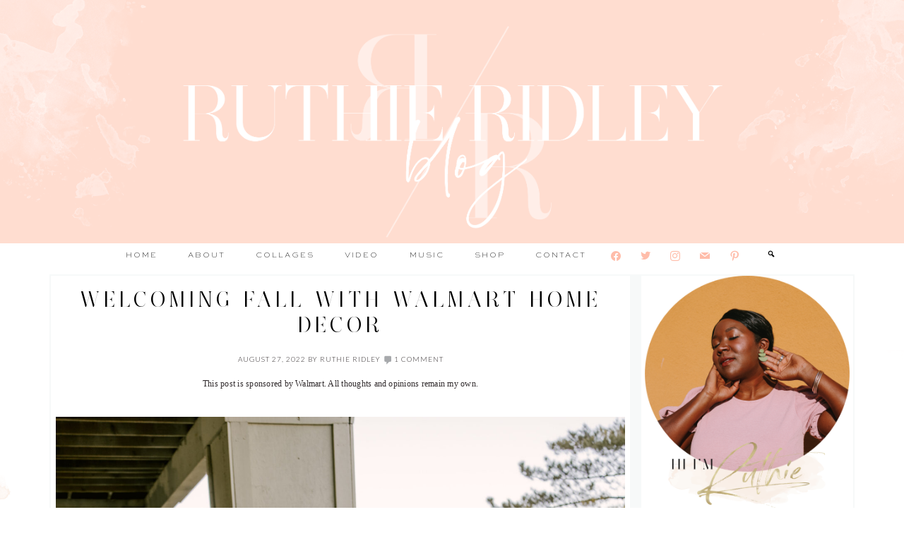

--- FILE ---
content_type: text/html; charset=UTF-8
request_url: https://ruthieridleyblog.com/welcoming-fall-with-walmart-home-decor/
body_size: 22402
content:
<!DOCTYPE html>
<html lang="en-US">
<head >
<meta charset="UTF-8" />
<meta name="viewport" content="width=device-width, initial-scale=1" />
<link href="https://fonts.googleapis.com/css?family=Questrial" rel="stylesheet">
<link href="https://fonts.googleapis.com/css?family=Lato:300,400,700" rel="stylesheet">
<link href="https://fonts.googleapis.com/css?family=Montserrat:400,600,700,800" rel="stylesheet">
<link href="https://fonts.googleapis.com/css?family=Libre+Baskerville" rel="stylesheet">
<link href="https://fonts.googleapis.com/css?family=Mrs+Saint+Delafield" rel="stylesheet">
<link href="https://fonts.googleapis.com/css?family=Cinzel&display=swap" rel="stylesheet">
<link href="https://fonts.googleapis.com/css?family=GFS+Didot&display=swap" rel="stylesheet">
<link href="https://fonts.googleapis.com/css?family=Cormorant:300,400,500&display=swap" rel="stylesheet"><meta name='robots' content='index, follow, max-image-preview:large, max-snippet:-1, max-video-preview:-1' />
	<style>img:is([sizes="auto" i], [sizes^="auto," i]) { contain-intrinsic-size: 3000px 1500px }</style>
	
	<!-- This site is optimized with the Yoast SEO plugin v24.0 - https://yoast.com/wordpress/plugins/seo/ -->
	<title>Welcoming Fall with Walmart Home Decor | Ruthie Ridley</title>
	<link rel="canonical" href="https://ruthieridleyblog.com/welcoming-fall-with-walmart-home-decor/" />
	<meta property="og:locale" content="en_US" />
	<meta property="og:type" content="article" />
	<meta property="og:title" content="Welcoming Fall with Walmart Home Decor | Ruthie Ridley" />
	<meta property="og:description" content="This post is sponsored by Walmart. All thoughts and opinions remain my own. We have officially been in this home for a year now and I continue to tweak different spaces! I am especially motivated when different seasons arrive! This space here is on our lower deck! It has become a place of reflection and Read More" />
	<meta property="og:url" content="https://ruthieridleyblog.com/welcoming-fall-with-walmart-home-decor/" />
	<meta property="og:site_name" content="Ruthie Ridley" />
	<meta property="article:publisher" content="https://www.facebook.com/Ruthie-Ridley-Blog-783532281682958/?fref=ts" />
	<meta property="article:published_time" content="2022-08-28T00:42:17+00:00" />
	<meta property="og:image" content="https://secureservercdn.net/45.40.144.49/30c.9c8.myftpupload.com/wp-content/uploads/2022/08/20220824-DSC08756-scaled.jpg?time=1663767478" />
	<meta property="og:image:width" content="1707" />
	<meta property="og:image:height" content="2560" />
	<meta property="og:image:type" content="image/jpeg" />
	<meta name="author" content="Ruthie Ridley" />
	<meta name="twitter:card" content="summary_large_image" />
	<meta name="twitter:creator" content="@ruthieridley" />
	<meta name="twitter:site" content="@ruthieridley" />
	<meta name="twitter:label1" content="Written by" />
	<meta name="twitter:data1" content="Ruthie Ridley" />
	<meta name="twitter:label2" content="Est. reading time" />
	<meta name="twitter:data2" content="1 minute" />
	<script type="application/ld+json" class="yoast-schema-graph">{"@context":"https://schema.org","@graph":[{"@type":"WebPage","@id":"https://ruthieridleyblog.com/welcoming-fall-with-walmart-home-decor/","url":"https://ruthieridleyblog.com/welcoming-fall-with-walmart-home-decor/","name":"Welcoming Fall with Walmart Home Decor | Ruthie Ridley","isPartOf":{"@id":"https://ruthieridleyblog.com/#website"},"primaryImageOfPage":{"@id":"https://ruthieridleyblog.com/welcoming-fall-with-walmart-home-decor/#primaryimage"},"image":{"@id":"https://ruthieridleyblog.com/welcoming-fall-with-walmart-home-decor/#primaryimage"},"thumbnailUrl":"https://ruthieridleyblog.com/wp-content/uploads/2022/08/20220824-DSC08756-scaled.jpg","datePublished":"2022-08-28T00:42:17+00:00","dateModified":"2022-08-28T00:42:17+00:00","author":{"@id":"https://ruthieridleyblog.com/#/schema/person/3a6368e213fc8160b86fcd1732184a93"},"breadcrumb":{"@id":"https://ruthieridleyblog.com/welcoming-fall-with-walmart-home-decor/#breadcrumb"},"inLanguage":"en-US","potentialAction":[{"@type":"ReadAction","target":["https://ruthieridleyblog.com/welcoming-fall-with-walmart-home-decor/"]}]},{"@type":"ImageObject","inLanguage":"en-US","@id":"https://ruthieridleyblog.com/welcoming-fall-with-walmart-home-decor/#primaryimage","url":"https://ruthieridleyblog.com/wp-content/uploads/2022/08/20220824-DSC08756-scaled.jpg","contentUrl":"https://ruthieridleyblog.com/wp-content/uploads/2022/08/20220824-DSC08756-scaled.jpg","width":1707,"height":2560,"caption":"Ruthie Ridley Blog Welcoming Fall with Walmart Home Decor"},{"@type":"BreadcrumbList","@id":"https://ruthieridleyblog.com/welcoming-fall-with-walmart-home-decor/#breadcrumb","itemListElement":[{"@type":"ListItem","position":1,"name":"Home","item":"https://ruthieridleyblog.com/"},{"@type":"ListItem","position":2,"name":"Posts","item":"https://ruthieridleyblog.com/posts/"},{"@type":"ListItem","position":3,"name":"Welcoming Fall with Walmart Home Decor"}]},{"@type":"WebSite","@id":"https://ruthieridleyblog.com/#website","url":"https://ruthieridleyblog.com/","name":"Ruthie Ridley","description":"Blog","potentialAction":[{"@type":"SearchAction","target":{"@type":"EntryPoint","urlTemplate":"https://ruthieridleyblog.com/?s={search_term_string}"},"query-input":{"@type":"PropertyValueSpecification","valueRequired":true,"valueName":"search_term_string"}}],"inLanguage":"en-US"},{"@type":"Person","@id":"https://ruthieridleyblog.com/#/schema/person/3a6368e213fc8160b86fcd1732184a93","name":"Ruthie Ridley","image":{"@type":"ImageObject","inLanguage":"en-US","@id":"https://ruthieridleyblog.com/#/schema/person/image/","url":"https://secure.gravatar.com/avatar/eb7d5717a0d3ccf20b3e3319daa1669b2c6ab8d4b85c3a387f9008c8026f106d?s=96&d=mm&r=g","contentUrl":"https://secure.gravatar.com/avatar/eb7d5717a0d3ccf20b3e3319daa1669b2c6ab8d4b85c3a387f9008c8026f106d?s=96&d=mm&r=g","caption":"Ruthie Ridley"},"sameAs":["http://ruthieridley.com"]}]}</script>
	<!-- / Yoast SEO plugin. -->


<link rel='dns-prefetch' href='//static.addtoany.com' />
<link rel='dns-prefetch' href='//fonts.googleapis.com' />
<link rel="alternate" type="application/rss+xml" title="Ruthie Ridley &raquo; Feed" href="https://ruthieridleyblog.com/feed/" />
<link rel="alternate" type="application/rss+xml" title="Ruthie Ridley &raquo; Comments Feed" href="https://ruthieridleyblog.com/comments/feed/" />
<link rel="alternate" type="application/rss+xml" title="Ruthie Ridley &raquo; Welcoming Fall with Walmart Home Decor Comments Feed" href="https://ruthieridleyblog.com/welcoming-fall-with-walmart-home-decor/feed/" />
		<!-- This site uses the Google Analytics by ExactMetrics plugin v8.2.2 - Using Analytics tracking - https://www.exactmetrics.com/ -->
		<!-- Note: ExactMetrics is not currently configured on this site. The site owner needs to authenticate with Google Analytics in the ExactMetrics settings panel. -->
					<!-- No tracking code set -->
				<!-- / Google Analytics by ExactMetrics -->
		<script type="text/javascript">
/* <![CDATA[ */
window._wpemojiSettings = {"baseUrl":"https:\/\/s.w.org\/images\/core\/emoji\/16.0.1\/72x72\/","ext":".png","svgUrl":"https:\/\/s.w.org\/images\/core\/emoji\/16.0.1\/svg\/","svgExt":".svg","source":{"concatemoji":"https:\/\/ruthieridleyblog.com\/wp-includes\/js\/wp-emoji-release.min.js?ver=6.8.3"}};
/*! This file is auto-generated */
!function(s,n){var o,i,e;function c(e){try{var t={supportTests:e,timestamp:(new Date).valueOf()};sessionStorage.setItem(o,JSON.stringify(t))}catch(e){}}function p(e,t,n){e.clearRect(0,0,e.canvas.width,e.canvas.height),e.fillText(t,0,0);var t=new Uint32Array(e.getImageData(0,0,e.canvas.width,e.canvas.height).data),a=(e.clearRect(0,0,e.canvas.width,e.canvas.height),e.fillText(n,0,0),new Uint32Array(e.getImageData(0,0,e.canvas.width,e.canvas.height).data));return t.every(function(e,t){return e===a[t]})}function u(e,t){e.clearRect(0,0,e.canvas.width,e.canvas.height),e.fillText(t,0,0);for(var n=e.getImageData(16,16,1,1),a=0;a<n.data.length;a++)if(0!==n.data[a])return!1;return!0}function f(e,t,n,a){switch(t){case"flag":return n(e,"\ud83c\udff3\ufe0f\u200d\u26a7\ufe0f","\ud83c\udff3\ufe0f\u200b\u26a7\ufe0f")?!1:!n(e,"\ud83c\udde8\ud83c\uddf6","\ud83c\udde8\u200b\ud83c\uddf6")&&!n(e,"\ud83c\udff4\udb40\udc67\udb40\udc62\udb40\udc65\udb40\udc6e\udb40\udc67\udb40\udc7f","\ud83c\udff4\u200b\udb40\udc67\u200b\udb40\udc62\u200b\udb40\udc65\u200b\udb40\udc6e\u200b\udb40\udc67\u200b\udb40\udc7f");case"emoji":return!a(e,"\ud83e\udedf")}return!1}function g(e,t,n,a){var r="undefined"!=typeof WorkerGlobalScope&&self instanceof WorkerGlobalScope?new OffscreenCanvas(300,150):s.createElement("canvas"),o=r.getContext("2d",{willReadFrequently:!0}),i=(o.textBaseline="top",o.font="600 32px Arial",{});return e.forEach(function(e){i[e]=t(o,e,n,a)}),i}function t(e){var t=s.createElement("script");t.src=e,t.defer=!0,s.head.appendChild(t)}"undefined"!=typeof Promise&&(o="wpEmojiSettingsSupports",i=["flag","emoji"],n.supports={everything:!0,everythingExceptFlag:!0},e=new Promise(function(e){s.addEventListener("DOMContentLoaded",e,{once:!0})}),new Promise(function(t){var n=function(){try{var e=JSON.parse(sessionStorage.getItem(o));if("object"==typeof e&&"number"==typeof e.timestamp&&(new Date).valueOf()<e.timestamp+604800&&"object"==typeof e.supportTests)return e.supportTests}catch(e){}return null}();if(!n){if("undefined"!=typeof Worker&&"undefined"!=typeof OffscreenCanvas&&"undefined"!=typeof URL&&URL.createObjectURL&&"undefined"!=typeof Blob)try{var e="postMessage("+g.toString()+"("+[JSON.stringify(i),f.toString(),p.toString(),u.toString()].join(",")+"));",a=new Blob([e],{type:"text/javascript"}),r=new Worker(URL.createObjectURL(a),{name:"wpTestEmojiSupports"});return void(r.onmessage=function(e){c(n=e.data),r.terminate(),t(n)})}catch(e){}c(n=g(i,f,p,u))}t(n)}).then(function(e){for(var t in e)n.supports[t]=e[t],n.supports.everything=n.supports.everything&&n.supports[t],"flag"!==t&&(n.supports.everythingExceptFlag=n.supports.everythingExceptFlag&&n.supports[t]);n.supports.everythingExceptFlag=n.supports.everythingExceptFlag&&!n.supports.flag,n.DOMReady=!1,n.readyCallback=function(){n.DOMReady=!0}}).then(function(){return e}).then(function(){var e;n.supports.everything||(n.readyCallback(),(e=n.source||{}).concatemoji?t(e.concatemoji):e.wpemoji&&e.twemoji&&(t(e.twemoji),t(e.wpemoji)))}))}((window,document),window._wpemojiSettings);
/* ]]> */
</script>
<link rel='stylesheet' id='sbi_styles-css' href='https://ruthieridleyblog.com/wp-content/plugins/instagram-feed/css/sbi-styles.min.css?ver=6.6.1' type='text/css' media='all' />
<link rel='stylesheet' id='brunch-pro-theme-css' href='https://ruthieridleyblog.com/wp-content/themes/lbd-pro-v/style.css?ver=2.2.1' type='text/css' media='all' />
<style id='wp-emoji-styles-inline-css' type='text/css'>

	img.wp-smiley, img.emoji {
		display: inline !important;
		border: none !important;
		box-shadow: none !important;
		height: 1em !important;
		width: 1em !important;
		margin: 0 0.07em !important;
		vertical-align: -0.1em !important;
		background: none !important;
		padding: 0 !important;
	}
</style>
<link rel='stylesheet' id='wp-block-library-css' href='https://ruthieridleyblog.com/wp-includes/css/dist/block-library/style.min.css?ver=6.8.3' type='text/css' media='all' />
<style id='classic-theme-styles-inline-css' type='text/css'>
/*! This file is auto-generated */
.wp-block-button__link{color:#fff;background-color:#32373c;border-radius:9999px;box-shadow:none;text-decoration:none;padding:calc(.667em + 2px) calc(1.333em + 2px);font-size:1.125em}.wp-block-file__button{background:#32373c;color:#fff;text-decoration:none}
</style>
<link rel='stylesheet' id='wpzoom-social-icons-block-style-css' href='https://ruthieridleyblog.com/wp-content/plugins/social-icons-widget-by-wpzoom/block/dist/style-wpzoom-social-icons.css?ver=4.3.4' type='text/css' media='all' />
<style id='global-styles-inline-css' type='text/css'>
:root{--wp--preset--aspect-ratio--square: 1;--wp--preset--aspect-ratio--4-3: 4/3;--wp--preset--aspect-ratio--3-4: 3/4;--wp--preset--aspect-ratio--3-2: 3/2;--wp--preset--aspect-ratio--2-3: 2/3;--wp--preset--aspect-ratio--16-9: 16/9;--wp--preset--aspect-ratio--9-16: 9/16;--wp--preset--color--black: #000000;--wp--preset--color--cyan-bluish-gray: #abb8c3;--wp--preset--color--white: #ffffff;--wp--preset--color--pale-pink: #f78da7;--wp--preset--color--vivid-red: #cf2e2e;--wp--preset--color--luminous-vivid-orange: #ff6900;--wp--preset--color--luminous-vivid-amber: #fcb900;--wp--preset--color--light-green-cyan: #7bdcb5;--wp--preset--color--vivid-green-cyan: #00d084;--wp--preset--color--pale-cyan-blue: #8ed1fc;--wp--preset--color--vivid-cyan-blue: #0693e3;--wp--preset--color--vivid-purple: #9b51e0;--wp--preset--gradient--vivid-cyan-blue-to-vivid-purple: linear-gradient(135deg,rgba(6,147,227,1) 0%,rgb(155,81,224) 100%);--wp--preset--gradient--light-green-cyan-to-vivid-green-cyan: linear-gradient(135deg,rgb(122,220,180) 0%,rgb(0,208,130) 100%);--wp--preset--gradient--luminous-vivid-amber-to-luminous-vivid-orange: linear-gradient(135deg,rgba(252,185,0,1) 0%,rgba(255,105,0,1) 100%);--wp--preset--gradient--luminous-vivid-orange-to-vivid-red: linear-gradient(135deg,rgba(255,105,0,1) 0%,rgb(207,46,46) 100%);--wp--preset--gradient--very-light-gray-to-cyan-bluish-gray: linear-gradient(135deg,rgb(238,238,238) 0%,rgb(169,184,195) 100%);--wp--preset--gradient--cool-to-warm-spectrum: linear-gradient(135deg,rgb(74,234,220) 0%,rgb(151,120,209) 20%,rgb(207,42,186) 40%,rgb(238,44,130) 60%,rgb(251,105,98) 80%,rgb(254,248,76) 100%);--wp--preset--gradient--blush-light-purple: linear-gradient(135deg,rgb(255,206,236) 0%,rgb(152,150,240) 100%);--wp--preset--gradient--blush-bordeaux: linear-gradient(135deg,rgb(254,205,165) 0%,rgb(254,45,45) 50%,rgb(107,0,62) 100%);--wp--preset--gradient--luminous-dusk: linear-gradient(135deg,rgb(255,203,112) 0%,rgb(199,81,192) 50%,rgb(65,88,208) 100%);--wp--preset--gradient--pale-ocean: linear-gradient(135deg,rgb(255,245,203) 0%,rgb(182,227,212) 50%,rgb(51,167,181) 100%);--wp--preset--gradient--electric-grass: linear-gradient(135deg,rgb(202,248,128) 0%,rgb(113,206,126) 100%);--wp--preset--gradient--midnight: linear-gradient(135deg,rgb(2,3,129) 0%,rgb(40,116,252) 100%);--wp--preset--font-size--small: 13px;--wp--preset--font-size--medium: 20px;--wp--preset--font-size--large: 36px;--wp--preset--font-size--x-large: 42px;--wp--preset--spacing--20: 0.44rem;--wp--preset--spacing--30: 0.67rem;--wp--preset--spacing--40: 1rem;--wp--preset--spacing--50: 1.5rem;--wp--preset--spacing--60: 2.25rem;--wp--preset--spacing--70: 3.38rem;--wp--preset--spacing--80: 5.06rem;--wp--preset--shadow--natural: 6px 6px 9px rgba(0, 0, 0, 0.2);--wp--preset--shadow--deep: 12px 12px 50px rgba(0, 0, 0, 0.4);--wp--preset--shadow--sharp: 6px 6px 0px rgba(0, 0, 0, 0.2);--wp--preset--shadow--outlined: 6px 6px 0px -3px rgba(255, 255, 255, 1), 6px 6px rgba(0, 0, 0, 1);--wp--preset--shadow--crisp: 6px 6px 0px rgba(0, 0, 0, 1);}:where(.is-layout-flex){gap: 0.5em;}:where(.is-layout-grid){gap: 0.5em;}body .is-layout-flex{display: flex;}.is-layout-flex{flex-wrap: wrap;align-items: center;}.is-layout-flex > :is(*, div){margin: 0;}body .is-layout-grid{display: grid;}.is-layout-grid > :is(*, div){margin: 0;}:where(.wp-block-columns.is-layout-flex){gap: 2em;}:where(.wp-block-columns.is-layout-grid){gap: 2em;}:where(.wp-block-post-template.is-layout-flex){gap: 1.25em;}:where(.wp-block-post-template.is-layout-grid){gap: 1.25em;}.has-black-color{color: var(--wp--preset--color--black) !important;}.has-cyan-bluish-gray-color{color: var(--wp--preset--color--cyan-bluish-gray) !important;}.has-white-color{color: var(--wp--preset--color--white) !important;}.has-pale-pink-color{color: var(--wp--preset--color--pale-pink) !important;}.has-vivid-red-color{color: var(--wp--preset--color--vivid-red) !important;}.has-luminous-vivid-orange-color{color: var(--wp--preset--color--luminous-vivid-orange) !important;}.has-luminous-vivid-amber-color{color: var(--wp--preset--color--luminous-vivid-amber) !important;}.has-light-green-cyan-color{color: var(--wp--preset--color--light-green-cyan) !important;}.has-vivid-green-cyan-color{color: var(--wp--preset--color--vivid-green-cyan) !important;}.has-pale-cyan-blue-color{color: var(--wp--preset--color--pale-cyan-blue) !important;}.has-vivid-cyan-blue-color{color: var(--wp--preset--color--vivid-cyan-blue) !important;}.has-vivid-purple-color{color: var(--wp--preset--color--vivid-purple) !important;}.has-black-background-color{background-color: var(--wp--preset--color--black) !important;}.has-cyan-bluish-gray-background-color{background-color: var(--wp--preset--color--cyan-bluish-gray) !important;}.has-white-background-color{background-color: var(--wp--preset--color--white) !important;}.has-pale-pink-background-color{background-color: var(--wp--preset--color--pale-pink) !important;}.has-vivid-red-background-color{background-color: var(--wp--preset--color--vivid-red) !important;}.has-luminous-vivid-orange-background-color{background-color: var(--wp--preset--color--luminous-vivid-orange) !important;}.has-luminous-vivid-amber-background-color{background-color: var(--wp--preset--color--luminous-vivid-amber) !important;}.has-light-green-cyan-background-color{background-color: var(--wp--preset--color--light-green-cyan) !important;}.has-vivid-green-cyan-background-color{background-color: var(--wp--preset--color--vivid-green-cyan) !important;}.has-pale-cyan-blue-background-color{background-color: var(--wp--preset--color--pale-cyan-blue) !important;}.has-vivid-cyan-blue-background-color{background-color: var(--wp--preset--color--vivid-cyan-blue) !important;}.has-vivid-purple-background-color{background-color: var(--wp--preset--color--vivid-purple) !important;}.has-black-border-color{border-color: var(--wp--preset--color--black) !important;}.has-cyan-bluish-gray-border-color{border-color: var(--wp--preset--color--cyan-bluish-gray) !important;}.has-white-border-color{border-color: var(--wp--preset--color--white) !important;}.has-pale-pink-border-color{border-color: var(--wp--preset--color--pale-pink) !important;}.has-vivid-red-border-color{border-color: var(--wp--preset--color--vivid-red) !important;}.has-luminous-vivid-orange-border-color{border-color: var(--wp--preset--color--luminous-vivid-orange) !important;}.has-luminous-vivid-amber-border-color{border-color: var(--wp--preset--color--luminous-vivid-amber) !important;}.has-light-green-cyan-border-color{border-color: var(--wp--preset--color--light-green-cyan) !important;}.has-vivid-green-cyan-border-color{border-color: var(--wp--preset--color--vivid-green-cyan) !important;}.has-pale-cyan-blue-border-color{border-color: var(--wp--preset--color--pale-cyan-blue) !important;}.has-vivid-cyan-blue-border-color{border-color: var(--wp--preset--color--vivid-cyan-blue) !important;}.has-vivid-purple-border-color{border-color: var(--wp--preset--color--vivid-purple) !important;}.has-vivid-cyan-blue-to-vivid-purple-gradient-background{background: var(--wp--preset--gradient--vivid-cyan-blue-to-vivid-purple) !important;}.has-light-green-cyan-to-vivid-green-cyan-gradient-background{background: var(--wp--preset--gradient--light-green-cyan-to-vivid-green-cyan) !important;}.has-luminous-vivid-amber-to-luminous-vivid-orange-gradient-background{background: var(--wp--preset--gradient--luminous-vivid-amber-to-luminous-vivid-orange) !important;}.has-luminous-vivid-orange-to-vivid-red-gradient-background{background: var(--wp--preset--gradient--luminous-vivid-orange-to-vivid-red) !important;}.has-very-light-gray-to-cyan-bluish-gray-gradient-background{background: var(--wp--preset--gradient--very-light-gray-to-cyan-bluish-gray) !important;}.has-cool-to-warm-spectrum-gradient-background{background: var(--wp--preset--gradient--cool-to-warm-spectrum) !important;}.has-blush-light-purple-gradient-background{background: var(--wp--preset--gradient--blush-light-purple) !important;}.has-blush-bordeaux-gradient-background{background: var(--wp--preset--gradient--blush-bordeaux) !important;}.has-luminous-dusk-gradient-background{background: var(--wp--preset--gradient--luminous-dusk) !important;}.has-pale-ocean-gradient-background{background: var(--wp--preset--gradient--pale-ocean) !important;}.has-electric-grass-gradient-background{background: var(--wp--preset--gradient--electric-grass) !important;}.has-midnight-gradient-background{background: var(--wp--preset--gradient--midnight) !important;}.has-small-font-size{font-size: var(--wp--preset--font-size--small) !important;}.has-medium-font-size{font-size: var(--wp--preset--font-size--medium) !important;}.has-large-font-size{font-size: var(--wp--preset--font-size--large) !important;}.has-x-large-font-size{font-size: var(--wp--preset--font-size--x-large) !important;}
:where(.wp-block-post-template.is-layout-flex){gap: 1.25em;}:where(.wp-block-post-template.is-layout-grid){gap: 1.25em;}
:where(.wp-block-columns.is-layout-flex){gap: 2em;}:where(.wp-block-columns.is-layout-grid){gap: 2em;}
:root :where(.wp-block-pullquote){font-size: 1.5em;line-height: 1.6;}
</style>
<link rel='stylesheet' id='contact-form-7-css' href='https://ruthieridleyblog.com/wp-content/plugins/contact-form-7/includes/css/styles.css?ver=6.0.1' type='text/css' media='all' />
<link rel='stylesheet' id='uaf_client_css-css' href='https://ruthieridleyblog.com/wp-content/uploads/useanyfont/uaf.css?ver=1733454569' type='text/css' media='all' />
<link rel='stylesheet' id='wp-components-css' href='https://ruthieridleyblog.com/wp-includes/css/dist/components/style.min.css?ver=6.8.3' type='text/css' media='all' />
<link rel='stylesheet' id='godaddy-styles-css' href='https://ruthieridleyblog.com/wp-content/mu-plugins/vendor/wpex/godaddy-launch/includes/Dependencies/GoDaddy/Styles/build/latest.css?ver=2.0.2' type='text/css' media='all' />
<link rel='stylesheet' id='sliderpro-plugin-style-css' href='https://ruthieridleyblog.com/wp-content/plugins/sliderpro/public/assets/css/slider-pro.min.css?ver=4.8.12' type='text/css' media='all' />
<link rel='stylesheet' id='brunch-pro-google-fonts-css' href='//fonts.googleapis.com/css?family=Libre+Baskerville%3Aregular%2Citalic%2C700%7CLato%3Aregular%2Citalic%2C700%2C300%2C300italic%2C700italic%2C900%2C900italic%26subset%3Dlatin%2C&#038;ver=2.2.1' type='text/css' media='all' />
<link rel='stylesheet' id='dashicons-css' href='https://ruthieridleyblog.com/wp-includes/css/dashicons.min.css?ver=6.8.3' type='text/css' media='all' />
<link rel='stylesheet' id='simple-social-icons-font-css' href='https://ruthieridleyblog.com/wp-content/plugins/simple-social-icons/css/style.css?ver=3.0.2' type='text/css' media='all' />
<link rel='stylesheet' id='wpzoom-social-icons-socicon-css' href='https://ruthieridleyblog.com/wp-content/plugins/social-icons-widget-by-wpzoom/assets/css/wpzoom-socicon.css?ver=1733454553' type='text/css' media='all' />
<link rel='stylesheet' id='wpzoom-social-icons-genericons-css' href='https://ruthieridleyblog.com/wp-content/plugins/social-icons-widget-by-wpzoom/assets/css/genericons.css?ver=1733454553' type='text/css' media='all' />
<link rel='stylesheet' id='wpzoom-social-icons-academicons-css' href='https://ruthieridleyblog.com/wp-content/plugins/social-icons-widget-by-wpzoom/assets/css/academicons.min.css?ver=1733454553' type='text/css' media='all' />
<link rel='stylesheet' id='wpzoom-social-icons-font-awesome-3-css' href='https://ruthieridleyblog.com/wp-content/plugins/social-icons-widget-by-wpzoom/assets/css/font-awesome-3.min.css?ver=1733454553' type='text/css' media='all' />
<link rel='stylesheet' id='wpzoom-social-icons-styles-css' href='https://ruthieridleyblog.com/wp-content/plugins/social-icons-widget-by-wpzoom/assets/css/wpzoom-social-icons-styles.css?ver=1733454553' type='text/css' media='all' />
<link rel='stylesheet' id='addtoany-css' href='https://ruthieridleyblog.com/wp-content/plugins/add-to-any/addtoany.min.css?ver=1.16' type='text/css' media='all' />
<link rel='preload' as='font'  id='wpzoom-social-icons-font-academicons-woff2-css' href='https://ruthieridleyblog.com/wp-content/plugins/social-icons-widget-by-wpzoom/assets/font/academicons.woff2?v=1.9.2'  type='font/woff2' crossorigin />
<link rel='preload' as='font'  id='wpzoom-social-icons-font-fontawesome-3-woff2-css' href='https://ruthieridleyblog.com/wp-content/plugins/social-icons-widget-by-wpzoom/assets/font/fontawesome-webfont.woff2?v=4.7.0'  type='font/woff2' crossorigin />
<link rel='preload' as='font'  id='wpzoom-social-icons-font-genericons-woff-css' href='https://ruthieridleyblog.com/wp-content/plugins/social-icons-widget-by-wpzoom/assets/font/Genericons.woff'  type='font/woff' crossorigin />
<link rel='preload' as='font'  id='wpzoom-social-icons-font-socicon-woff2-css' href='https://ruthieridleyblog.com/wp-content/plugins/social-icons-widget-by-wpzoom/assets/font/socicon.woff2?v=4.3.4'  type='font/woff2' crossorigin />
<script type="text/javascript" id="addtoany-core-js-before">
/* <![CDATA[ */
window.a2a_config=window.a2a_config||{};a2a_config.callbacks=[];a2a_config.overlays=[];a2a_config.templates={};
a2a_config.icon_color="transparent,#989375";
/* ]]> */
</script>
<script type="text/javascript" defer src="https://static.addtoany.com/menu/page.js" id="addtoany-core-js"></script>
<script type="text/javascript" src="https://ruthieridleyblog.com/wp-includes/js/jquery/jquery.min.js?ver=3.7.1" id="jquery-core-js"></script>
<script type="text/javascript" src="https://ruthieridleyblog.com/wp-includes/js/jquery/jquery-migrate.min.js?ver=3.4.1" id="jquery-migrate-js"></script>
<script type="text/javascript" defer src="https://ruthieridleyblog.com/wp-content/plugins/add-to-any/addtoany.min.js?ver=1.1" id="addtoany-jquery-js"></script>
<script type="text/javascript" src="https://ruthieridleyblog.com/wp-content/themes/lbd-pro-v/js/sticky-menu.js?ver=1.0.0" id="sample-sticky-menu-js"></script>
<link rel="https://api.w.org/" href="https://ruthieridleyblog.com/wp-json/" /><link rel="alternate" title="JSON" type="application/json" href="https://ruthieridleyblog.com/wp-json/wp/v2/posts/13845" /><link rel="EditURI" type="application/rsd+xml" title="RSD" href="https://ruthieridleyblog.com/xmlrpc.php?rsd" />
<meta name="generator" content="WordPress 6.8.3" />
<link rel='shortlink' href='https://ruthieridleyblog.com/?p=13845' />
<link rel="alternate" title="oEmbed (JSON)" type="application/json+oembed" href="https://ruthieridleyblog.com/wp-json/oembed/1.0/embed?url=https%3A%2F%2Fruthieridleyblog.com%2Fwelcoming-fall-with-walmart-home-decor%2F" />
<link rel="alternate" title="oEmbed (XML)" type="text/xml+oembed" href="https://ruthieridleyblog.com/wp-json/oembed/1.0/embed?url=https%3A%2F%2Fruthieridleyblog.com%2Fwelcoming-fall-with-walmart-home-decor%2F&#038;format=xml" />
<script type='text/javascript' async defer src='//assets.pinterest.com/js/pinit.js' data-pin-hover='true'></script>
<link rel="icon" href="https://ruthieridleyblog.com/wp-content/uploads/2020/05/cropped-favicon-32x32.png" sizes="32x32" />
<link rel="icon" href="https://ruthieridleyblog.com/wp-content/uploads/2020/05/cropped-favicon-192x192.png" sizes="192x192" />
<link rel="apple-touch-icon" href="https://ruthieridleyblog.com/wp-content/uploads/2020/05/cropped-favicon-180x180.png" />
<meta name="msapplication-TileImage" content="https://ruthieridleyblog.com/wp-content/uploads/2020/05/cropped-favicon-270x270.png" />
		<style type="text/css" id="wp-custom-css">
			body {
	background: url(https://ruthieridleyblog.com/wp-content/uploads/2020/05/background-5.png)no-repeat center top;
background-size: 2100px 2625px;
	color: #302a2c;
	font-family: "avenir", Georgia, serif;
	font-size: 12px;
	font-weight: 400;
	letter-spacing: 0.02em;
	line-height: 2.8;
}

.title-area {
background:url(https://ruthieridleyblog.com/wp-content/uploads/2020/05/header-footer.png)no-repeat center!important;
	width: 100%!important;
height: 300px!important;
background-size: contain!important;
margin-left: 0px!important;
margin-top: 22px!important;
margin-bottom: -15px!important;

}


#enews-ext-2 h3.widgettitle.widget-title {
	font-family: narz!important;
	font-size: 25px!important;
	text-transform: uppercase!important;
}

.blogsliderpro {margin-top: 30px}


.custom-widget {
list-style: none!important;
margin: 5px 0 10px;
padding: 10px;
  position: fixed;
  top: 45%;
  left:0.8%;
  z-index: 999;
}

.custom-widget .simple-social-icons ul li {
float: none !important;
display: block;
}

.custom-widget .simple-social-icons ul li a,
.custom-widget .simple-social-icons ul li a:hover {
	background: transparent !important;
	color: #ede6e3!important;
float: none !important;
}

#blog_subscription-2 {
	width: 100%!important;
display: block;
	margin: 0 auto;
	margin-left: -5px;
}


#subscribe-email input {
width: 80%!important;
height: 40px;
padding: 10px 8px;
font-size: 12px;
float: left;
border: 1px solid #ccc;
}

.jetpack_subscription_widget h3.widgettitle.widget-title {display: none;
}

 #subscribe-submit input {
background:url(https://allieslight.com/wp-content/uploads/2020/04/gold-button-smaller.png) no-repeat center!important;
width: 10%!important;
padding: 0;
border: 0px solid #000!important;
height: 40px;
color: #262261!important;
}

#subscribe-submit button {
	padding: 5px;
	background:url(https://allieslight.com/wp-content/uploads/2020/04/gold-button-smaller.png) no-repeat center!important;
	color: #000;
}

/* Portrait and Landscape */
@media only screen 
  and (min-device-width: 320px) 
  and (max-device-width: 568px)
  and (-webkit-min-device-pixel-ratio: 2) {
		
		.title-area {
background:url(https://ruthieridleyblog.com/wp-content/uploads/2020/05/header-footer.png)no-repeat center!important;
	width: 100%!important;
height: 100px!important;
background-size: contain!important;
margin-left: 0px!important;
margin-top: -15px!important;
margin-bottom: -5px!important;
}
		
		body {
	background: url(https://ruthieridleyblog.com/wp-content/uploads/2020/05/background-5-mobile.png)no-repeat center top!important;
background-size: 1100px 1100px!important;
	color: #302a2c;

	font-size: 12px;
	font-weight: 400;
	letter-spacing: 0.02em;
	line-height: 2.8;
}


		
		.slider-pro h3.sp-layer {
		}  
		
		#blog_subscription-2 {
	width: 100%!important;
display: block;
	margin: 0 auto;
	margin-left: 15px;
}
}		</style>
		</head>
<body class="wp-singular post-template-default single single-post postid-13845 single-format-standard wp-theme-genesis wp-child-theme-lbd-pro-v header-full-width content-sidebar genesis-breadcrumbs-hidden genesis-footer-widgets-visible brunch-pro"><div class="site-container"><ul class="genesis-skip-link"><li><a href="#genesis-nav-primary" class="screen-reader-shortcut"> Skip to primary navigation</a></li><li><a href="#genesis-content" class="screen-reader-shortcut"> Skip to main content</a></li><li><a href="#genesis-sidebar-primary" class="screen-reader-shortcut"> Skip to primary sidebar</a></li><li><a href="#genesis-footer-widgets" class="screen-reader-shortcut"> Skip to footer</a></li></ul><nav class="nav-primary" aria-label="Main" id="genesis-nav-primary"><div class="wrap"><ul id="menu-primary-menu" class="menu genesis-nav-menu menu-primary"><li id="menu-item-10788" class="menu-item menu-item-type-yawp_wim menu-item-object-yawp_wim menu-item-10788">				<div class="yawp_wim_wrap">
					<div class="widget-area">
						<div id="widget_sp_image-3" class="yawp_wim_widget widget_sp_image"><img width="60" height="65" class="attachment-60x65" style="max-width: 100%;" src="https://ruthieridleyblog.com/wp-content/uploads/2020/05/RR-graphic-gold.png" /></div>					</div>
				</div>
				</li>
<li id="menu-item-10234" class="menu-item menu-item-type-custom menu-item-object-custom menu-item-home menu-item-10234"><a href="https://ruthieridleyblog.com"><span >HOME</span></a></li>
<li id="menu-item-6813" class="menu-item menu-item-type-post_type menu-item-object-page menu-item-has-children menu-item-6813"><a href="https://ruthieridleyblog.com/about/"><span >ABOUT</span></a>
<ul class="sub-menu">
	<li id="menu-item-1574" class="menu-item menu-item-type-post_type menu-item-object-page menu-item-1574"><a href="https://ruthieridleyblog.com/work-with-me/"><span >WORK WITH ME</span></a></li>
</ul>
</li>
<li id="menu-item-6521" class="menu-item menu-item-type-taxonomy menu-item-object-category menu-item-6521"><a href="https://ruthieridleyblog.com/category/collages/"><span >COLLAGES</span></a></li>
<li id="menu-item-7098" class="menu-item menu-item-type-custom menu-item-object-custom menu-item-7098"><a target="_blank" href="https://www.youtube.com/channel/UCXHdQAQNshn5QN1ORxFf_og"><span >VIDEO</span></a></li>
<li id="menu-item-6678" class="menu-item menu-item-type-custom menu-item-object-custom menu-item-has-children menu-item-6678"><a href="#"><span >MUSIC</span></a>
<ul class="sub-menu">
	<li id="menu-item-6601" class="menu-item menu-item-type-custom menu-item-object-custom menu-item-6601"><a target="_blank" href="https://itunes.apple.com/us/album/in-the-waiting/id512079243"><span >&#8220;In the Waiting&#8221;</span></a></li>
	<li id="menu-item-6600" class="menu-item menu-item-type-custom menu-item-object-custom menu-item-6600"><a target="_blank" href="https://www.youtube.com/watch?v=ty7yUOvlhQM"><span >&#8220;Love That Saves&#8221;</span></a></li>
</ul>
</li>
<li id="menu-item-6523" class="menu-item menu-item-type-post_type menu-item-object-page menu-item-has-children menu-item-6523"><a href="https://ruthieridleyblog.com/shop/"><span >SHOP</span></a>
<ul class="sub-menu">
	<li id="menu-item-11752" class="menu-item menu-item-type-post_type menu-item-object-page menu-item-11752"><a href="https://ruthieridleyblog.com/the-daily-drop/"><span >The Daily Drop</span></a></li>
</ul>
</li>
<li id="menu-item-6794" class="menu-item menu-item-type-post_type menu-item-object-page menu-item-has-children menu-item-6794"><a href="https://ruthieridleyblog.com/contact/"><span >CONTACT</span></a>
<ul class="sub-menu">
	<li id="menu-item-9805" class="menu-item menu-item-type-post_type menu-item-object-page menu-item-9805"><a href="https://ruthieridleyblog.com/subscribe/"><span >SUBSCRIBE</span></a></li>
</ul>
</li>
</ul></div></nav><header class="site-header"><div class="wrap"><div class="title-area"><p class="site-title"><a href="https://ruthieridleyblog.com/">Ruthie Ridley</a></p><p class="site-description">Blog</p></div></div></header><nav class="nav-secondary" aria-label="Secondary"><div class="wrap"><ul id="menu-secondary-navigation" class="menu genesis-nav-menu menu-secondary"><li id="menu-item-10764" class="menu-item menu-item-type-custom menu-item-object-custom menu-item-home menu-item-10764"><a href="https://ruthieridleyblog.com/"><span >Home</span></a></li>
<li id="menu-item-10765" class="menu-item menu-item-type-post_type menu-item-object-page menu-item-has-children menu-item-10765"><a href="https://ruthieridleyblog.com/about/"><span >About</span></a>
<ul class="sub-menu">
	<li id="menu-item-10766" class="menu-item menu-item-type-post_type menu-item-object-page menu-item-10766"><a href="https://ruthieridleyblog.com/work-with-me/"><span >Work With Me</span></a></li>
</ul>
</li>
<li id="menu-item-10767" class="menu-item menu-item-type-taxonomy menu-item-object-category menu-item-10767"><a href="https://ruthieridleyblog.com/category/collages/"><span >collages</span></a></li>
<li id="menu-item-10768" class="menu-item menu-item-type-custom menu-item-object-custom menu-item-10768"><a target="_blank" href="https://www.youtube.com/channel/UCXHdQAQNshn5QN1ORxFf_og"><span >Video</span></a></li>
<li id="menu-item-10769" class="menu-item menu-item-type-custom menu-item-object-custom menu-item-has-children menu-item-10769"><a href="#"><span >Music</span></a>
<ul class="sub-menu">
	<li id="menu-item-10770" class="menu-item menu-item-type-custom menu-item-object-custom menu-item-10770"><a target="_blank" href="https://itunes.apple.com/us/album/in-the-waiting/id512079243"><span >&#8220;In the Waiting&#8221;</span></a></li>
	<li id="menu-item-10771" class="menu-item menu-item-type-custom menu-item-object-custom menu-item-10771"><a target="_blank" href="https://www.youtube.com/watch?v=ty7yUOvlhQM"><span >&#8220;Love That Saves&#8221;</span></a></li>
</ul>
</li>
<li id="menu-item-10773" class="menu-item menu-item-type-post_type menu-item-object-page menu-item-has-children menu-item-10773"><a href="https://ruthieridleyblog.com/shop/"><span >Shop</span></a>
<ul class="sub-menu">
	<li id="menu-item-11753" class="menu-item menu-item-type-post_type menu-item-object-page menu-item-11753"><a href="https://ruthieridleyblog.com/the-daily-drop/"><span >The Daily Drop</span></a></li>
</ul>
</li>
<li id="menu-item-10772" class="menu-item menu-item-type-post_type menu-item-object-page menu-item-has-children menu-item-10772"><a href="https://ruthieridleyblog.com/contact/"><span >Contact</span></a>
<ul class="sub-menu">
	<li id="menu-item-10774" class="menu-item menu-item-type-post_type menu-item-object-page menu-item-10774"><a href="https://ruthieridleyblog.com/subscribe/"><span >SUBSCRIBE</span></a></li>
</ul>
</li>
<li id="menu-item-10789" class="menu-item menu-item-type-yawp_wim menu-item-object-yawp_wim menu-item-10789">				<div class="yawp_wim_wrap">
					<div class="widget-area">
						<div id="zoom-social-icons-widget-2" class="yawp_wim_widget zoom-social-icons-widget">
		
<ul class="zoom-social-icons-list zoom-social-icons-list--without-canvas zoom-social-icons-list--round zoom-social-icons-list--no-labels">

		
				<li class="zoom-social_icons-list__item">
		<a class="zoom-social_icons-list__link" href="https://www.facebook.com/RRB-Ruthie-Ridley-Blog-342213089972570/" target="_blank" title="Facebook" >
									
						<span class="screen-reader-text">facebook</span>
			
						<span class="zoom-social_icons-list-span social-icon socicon socicon-facebook" data-hover-rule="color" data-hover-color="#3b5998" style="color : #3b5998; font-size: 14px; padding:3px" ></span>
			
					</a>
	</li>

	
				<li class="zoom-social_icons-list__item">
		<a class="zoom-social_icons-list__link" href="https://twitter.com/ruthieridley?lang=en" target="_blank" title="Twitter" >
									
						<span class="screen-reader-text">twitter</span>
			
						<span class="zoom-social_icons-list-span social-icon socicon socicon-twitter" data-hover-rule="color" data-hover-color="#1da1f2" style="color : #1da1f2; font-size: 14px; padding:3px" ></span>
			
					</a>
	</li>

	
				<li class="zoom-social_icons-list__item">
		<a class="zoom-social_icons-list__link" href="https://www.instagram.com/ruthieridley/" target="_blank" title="Instagram" >
									
						<span class="screen-reader-text">instagram</span>
			
						<span class="zoom-social_icons-list-span social-icon socicon socicon-instagram" data-hover-rule="color" data-hover-color="#e4405f" style="color : #e4405f; font-size: 14px; padding:3px" ></span>
			
					</a>
	</li>

	
				<li class="zoom-social_icons-list__item">
		<a class="zoom-social_icons-list__link" href="mailto:ruthieridleyblog@gmail.com" target="_blank" title="Default Label" >
									
						<span class="screen-reader-text">mail</span>
			
						<span class="zoom-social_icons-list-span social-icon socicon socicon-mail" data-hover-rule="color" data-hover-color="#000000" style="color : #000000; font-size: 14px; padding:3px" ></span>
			
					</a>
	</li>

	
				<li class="zoom-social_icons-list__item">
		<a class="zoom-social_icons-list__link" href="https://www.pinterest.com/ruthieridley/" target="_blank" title="Default Label" >
									
						<span class="screen-reader-text">pinterest</span>
			
						<span class="zoom-social_icons-list-span social-icon socicon socicon-pinterest" data-hover-rule="color" data-hover-color="#c92619" style="color : #c92619; font-size: 14px; padding:3px" ></span>
			
					</a>
	</li>

	
</ul>

		</div>					</div>
				</div>
				</li>
<li id="menu-item-10784" class="menu-item menu-item-type-custom menu-item-object-custom menu-item-has-children menu-item-10784"><a href="#"><span ><span class="dashicons dashicons-search"></span></span></a>
<ul class="sub-menu">
	<li id="menu-item-10785" class="menu-item menu-item-type-yawp_wim menu-item-object-yawp_wim menu-item-10785">				<div class="yawp_wim_wrap">
					<div class="widget-area">
						<div id="search-5" class="yawp_wim_widget widget_search"><form class="search-form" method="get" action="https://ruthieridleyblog.com/" role="search"><label class="search-form-label screen-reader-text" for="searchform-1">Search</label><input class="search-form-input" type="search" name="s" id="searchform-1" placeholder="Search"><input class="search-form-submit" type="submit" value="Search"><meta content="https://ruthieridleyblog.com/?s={s}"></form></div>					</div>
				</div>
				</li>
</ul>
</li>
<li id="menu-item-10786" class="menu-item menu-item-type-yawp_wim menu-item-object-yawp_wim menu-item-10786">				<div class="yawp_wim_wrap">
					<div class="widget-area">
						<div id="search-4" class="yawp_wim_widget widget_search"><form class="search-form" method="get" action="https://ruthieridleyblog.com/" role="search"><label class="search-form-label screen-reader-text" for="searchform-2">Search</label><input class="search-form-input" type="search" name="s" id="searchform-2" placeholder="Search"><input class="search-form-submit" type="submit" value="Search"><meta content="https://ruthieridleyblog.com/?s={s}"></form></div>					</div>
				</div>
				</li>
</ul></div></nav> <div class="site-inner"><div class="content-sidebar-wrap"><main class="content" id="genesis-content"><article class="post-13845 post type-post status-publish format-standard has-post-thumbnail category-fashion tag-decor tag-fall-decor tag-home tag-home-decor tag-modern-decor tag-patio-decor tag-patio-furniture tag-walmart entry gs-1 gs-odd gs-even gs-featured-content-entry" aria-label="Welcoming Fall with Walmart Home Decor"><header class="entry-header"><h1 class="entry-title">Welcoming Fall with Walmart Home Decor</h1>
<p class="entry-meta"><time class="entry-time">August 27, 2022</time> By <span class="entry-author"><a href="https://ruthieridleyblog.com/author/ruthieridley/" class="entry-author-link" rel="author"><span class="entry-author-name">Ruthie Ridley</span></a></span> <span class="entry-comments-link"><a href="https://ruthieridleyblog.com/welcoming-fall-with-walmart-home-decor/#comments">1 Comment</a></span> </p></header><div class="entry-content"><p style="text-align: center;"><span style="font-weight: 400;">This post is sponsored by Walmart. All thoughts and opinions remain my own.</span></p>
<p><img decoding="async" data-pin-title="Welcoming Fall with Walmart Home Decor" class="alignnone size-full wp-image-13846" src="https://ruthieridleyblog.com/wp-content/uploads/2022/08/20220824-DSC08756-scaled.jpg" alt="Ruthie Ridley Blog Welcoming Fall with Walmart Home Decor" width="1707" height="2560" srcset="https://ruthieridleyblog.com/wp-content/uploads/2022/08/20220824-DSC08756-scaled.jpg 1707w, https://ruthieridleyblog.com/wp-content/uploads/2022/08/20220824-DSC08756-800x1200.jpg 800w, https://ruthieridleyblog.com/wp-content/uploads/2022/08/20220824-DSC08756-1440x2160.jpg 1440w, https://ruthieridleyblog.com/wp-content/uploads/2022/08/20220824-DSC08756-1024x1536.jpg 1024w, https://ruthieridleyblog.com/wp-content/uploads/2022/08/20220824-DSC08756-1365x2048.jpg 1365w, https://ruthieridleyblog.com/wp-content/uploads/2022/08/20220824-DSC08756-667x1000.jpg 667w" sizes="(max-width: 1707px) 100vw, 1707px" /> <img decoding="async" data-pin-title="Welcoming Fall with Walmart Home Decor" class="alignnone size-full wp-image-13852" src="https://ruthieridleyblog.com/wp-content/uploads/2022/08/20220824-DSC08834-scaled.jpg" alt="Ruthie Ridley Blog Welcoming Fall with Walmart Home Decor" width="2560" height="1707" srcset="https://ruthieridleyblog.com/wp-content/uploads/2022/08/20220824-DSC08834-scaled.jpg 2560w, https://ruthieridleyblog.com/wp-content/uploads/2022/08/20220824-DSC08834-800x533.jpg 800w, https://ruthieridleyblog.com/wp-content/uploads/2022/08/20220824-DSC08834-1440x960.jpg 1440w, https://ruthieridleyblog.com/wp-content/uploads/2022/08/20220824-DSC08834-1536x1024.jpg 1536w, https://ruthieridleyblog.com/wp-content/uploads/2022/08/20220824-DSC08834-2048x1365.jpg 2048w, https://ruthieridleyblog.com/wp-content/uploads/2022/08/20220824-DSC08834-1000x667.jpg 1000w" sizes="(max-width: 2560px) 100vw, 2560px" /> <img loading="lazy" decoding="async" data-pin-title="Welcoming Fall with Walmart Home Decor" class="alignnone size-full wp-image-13851" src="https://ruthieridleyblog.com/wp-content/uploads/2022/08/20220824-DSC08838-scaled.jpg" alt="Ruthie Ridley Blog Welcoming Fall with Walmart Home Decor" width="1707" height="2560" srcset="https://ruthieridleyblog.com/wp-content/uploads/2022/08/20220824-DSC08838-scaled.jpg 1707w, https://ruthieridleyblog.com/wp-content/uploads/2022/08/20220824-DSC08838-800x1200.jpg 800w, https://ruthieridleyblog.com/wp-content/uploads/2022/08/20220824-DSC08838-1440x2160.jpg 1440w, https://ruthieridleyblog.com/wp-content/uploads/2022/08/20220824-DSC08838-1024x1536.jpg 1024w, https://ruthieridleyblog.com/wp-content/uploads/2022/08/20220824-DSC08838-1365x2048.jpg 1365w, https://ruthieridleyblog.com/wp-content/uploads/2022/08/20220824-DSC08838-667x1000.jpg 667w" sizes="auto, (max-width: 1707px) 100vw, 1707px" /><img loading="lazy" decoding="async" data-pin-title="Welcoming Fall with Walmart Home Decor" class="alignnone size-full wp-image-13849" src="https://ruthieridleyblog.com/wp-content/uploads/2022/08/20220824-DSC08746-scaled.jpg" alt="Ruthie Ridley Blog Welcoming Fall with Walmart Home Decor" width="1707" height="2560" srcset="https://ruthieridleyblog.com/wp-content/uploads/2022/08/20220824-DSC08746-scaled.jpg 1707w, https://ruthieridleyblog.com/wp-content/uploads/2022/08/20220824-DSC08746-800x1200.jpg 800w, https://ruthieridleyblog.com/wp-content/uploads/2022/08/20220824-DSC08746-1440x2160.jpg 1440w, https://ruthieridleyblog.com/wp-content/uploads/2022/08/20220824-DSC08746-1024x1536.jpg 1024w, https://ruthieridleyblog.com/wp-content/uploads/2022/08/20220824-DSC08746-1365x2048.jpg 1365w, https://ruthieridleyblog.com/wp-content/uploads/2022/08/20220824-DSC08746-667x1000.jpg 667w" sizes="auto, (max-width: 1707px) 100vw, 1707px" /></p>
<p style="text-align: center;"><span style="font-weight: 400;">We have officially been in this home for a year now and I continue to tweak different spaces! I am especially motivated when different seasons arrive! This space here is on our lower deck! It has become a place of reflection and solitude.  It is tucked away in a part of the house that no one really resorts to unless they need some peace and quiet.</span></p>
<p><img loading="lazy" decoding="async" data-pin-title="Welcoming Fall with Walmart Home Decor" class="alignnone size-full wp-image-13848" src="https://ruthieridleyblog.com/wp-content/uploads/2022/08/20220824-DSC08808-scaled.jpg" alt="Ruthie Ridley Blog Welcoming Fall with Walmart Home Decor" width="1707" height="2560" srcset="https://ruthieridleyblog.com/wp-content/uploads/2022/08/20220824-DSC08808-scaled.jpg 1707w, https://ruthieridleyblog.com/wp-content/uploads/2022/08/20220824-DSC08808-800x1200.jpg 800w, https://ruthieridleyblog.com/wp-content/uploads/2022/08/20220824-DSC08808-1440x2160.jpg 1440w, https://ruthieridleyblog.com/wp-content/uploads/2022/08/20220824-DSC08808-1024x1536.jpg 1024w, https://ruthieridleyblog.com/wp-content/uploads/2022/08/20220824-DSC08808-1365x2048.jpg 1365w, https://ruthieridleyblog.com/wp-content/uploads/2022/08/20220824-DSC08808-667x1000.jpg 667w" sizes="auto, (max-width: 1707px) 100vw, 1707px" /> <img loading="lazy" decoding="async" data-pin-title="Welcoming Fall with Walmart Home Decor" class="alignnone size-full wp-image-13850" src="https://ruthieridleyblog.com/wp-content/uploads/2022/08/20220824-DSC08728-scaled.jpg" alt="Ruthie Ridley Blog Welcoming Fall with Walmart Home Decor" width="2560" height="1707" srcset="https://ruthieridleyblog.com/wp-content/uploads/2022/08/20220824-DSC08728-scaled.jpg 2560w, https://ruthieridleyblog.com/wp-content/uploads/2022/08/20220824-DSC08728-800x533.jpg 800w, https://ruthieridleyblog.com/wp-content/uploads/2022/08/20220824-DSC08728-1440x960.jpg 1440w, https://ruthieridleyblog.com/wp-content/uploads/2022/08/20220824-DSC08728-1536x1024.jpg 1536w, https://ruthieridleyblog.com/wp-content/uploads/2022/08/20220824-DSC08728-2048x1365.jpg 2048w, https://ruthieridleyblog.com/wp-content/uploads/2022/08/20220824-DSC08728-1000x667.jpg 1000w" sizes="auto, (max-width: 2560px) 100vw, 2560px" /> <img loading="lazy" decoding="async" data-pin-title="Welcoming Fall with Walmart Home Decor" class="alignnone size-full wp-image-13853" src="https://ruthieridleyblog.com/wp-content/uploads/2022/08/20220824-DSC08853-scaled.jpg" alt="Ruthie Ridley Blog Welcoming Fall with Walmart Home Decor" width="1707" height="2560" srcset="https://ruthieridleyblog.com/wp-content/uploads/2022/08/20220824-DSC08853-scaled.jpg 1707w, https://ruthieridleyblog.com/wp-content/uploads/2022/08/20220824-DSC08853-800x1200.jpg 800w, https://ruthieridleyblog.com/wp-content/uploads/2022/08/20220824-DSC08853-1440x2160.jpg 1440w, https://ruthieridleyblog.com/wp-content/uploads/2022/08/20220824-DSC08853-1024x1536.jpg 1024w, https://ruthieridleyblog.com/wp-content/uploads/2022/08/20220824-DSC08853-1365x2048.jpg 1365w, https://ruthieridleyblog.com/wp-content/uploads/2022/08/20220824-DSC08853-667x1000.jpg 667w" sizes="auto, (max-width: 1707px) 100vw, 1707px" /> <img loading="lazy" decoding="async" data-pin-title="Welcoming Fall with Walmart Home Decor" class="alignnone size-full wp-image-13847" src="https://ruthieridleyblog.com/wp-content/uploads/2022/08/20220824-DSC08753-scaled.jpg" alt="Ruthie Ridley Blog Welcoming Fall with Walmart Home Decor" width="1707" height="2560" srcset="https://ruthieridleyblog.com/wp-content/uploads/2022/08/20220824-DSC08753-scaled.jpg 1707w, https://ruthieridleyblog.com/wp-content/uploads/2022/08/20220824-DSC08753-800x1200.jpg 800w, https://ruthieridleyblog.com/wp-content/uploads/2022/08/20220824-DSC08753-1440x2160.jpg 1440w, https://ruthieridleyblog.com/wp-content/uploads/2022/08/20220824-DSC08753-1024x1536.jpg 1024w, https://ruthieridleyblog.com/wp-content/uploads/2022/08/20220824-DSC08753-1365x2048.jpg 1365w, https://ruthieridleyblog.com/wp-content/uploads/2022/08/20220824-DSC08753-667x1000.jpg 667w" sizes="auto, (max-width: 1707px) 100vw, 1707px" /></p>
<p style="text-align: center;"><span style="font-weight: 400;">I wanted to welcome fall on this deck with warm tones and new furniture! Everything you see here, including these pots for my huge plants, are from Walmart. I have been so impressed with the selection, quality and prices lately! What item is your fave here? </span></p>
<p style="text-align: center;"><img loading="lazy" decoding="async" data-pin-title="Welcoming Fall with Walmart Home Decor" class="alignnone size-full wp-image-13855" src="https://ruthieridleyblog.com/wp-content/uploads/2022/08/Copy-of-Copy-of-Copy-of-Copy-of-Ruthie-Walmart-Collage-Graphic.png" alt="Ruthie Ridley Blog Welcoming Fall with Walmart Home Decor" width="1080" height="1920" srcset="https://ruthieridleyblog.com/wp-content/uploads/2022/08/Copy-of-Copy-of-Copy-of-Copy-of-Ruthie-Walmart-Collage-Graphic.png 1080w, https://ruthieridleyblog.com/wp-content/uploads/2022/08/Copy-of-Copy-of-Copy-of-Copy-of-Ruthie-Walmart-Collage-Graphic-800x1422.png 800w, https://ruthieridleyblog.com/wp-content/uploads/2022/08/Copy-of-Copy-of-Copy-of-Copy-of-Ruthie-Walmart-Collage-Graphic-864x1536.png 864w, https://ruthieridleyblog.com/wp-content/uploads/2022/08/Copy-of-Copy-of-Copy-of-Copy-of-Ruthie-Walmart-Collage-Graphic-563x1000.png 563w" sizes="auto, (max-width: 1080px) 100vw, 1080px" /></p>
<p style="text-align: center;"><span style="font-weight: 400;">Shop everything and more below!</span></p>
<p style="text-align: center;"><div class="boutique-widget" data-widget-id="1157276">
                <script type="text/javascript" language="javascript">
                    !function(d,s,id){
                        var e, p = /^http:/.test(d.location) ? 'http' : 'https';
                        if(!d.getElementById(id)) {
                            e     = d.createElement(s);
                            e.id  = id;
                            e.src = p + '://widgets.rewardstyle.com/js/boutique.js';
                            d.body.appendChild(e);
                        }
                        if(typeof window.__boutique === 'object') if(d.readyState === 'complete') {
                            window.__boutique.init();
                        }
                    }(document, 'script', 'boutique-script');
                </script>
                <div class="rs-adblock">
                    <img decoding="async" src="//assets.rewardstyle.com/images/search/350.gif" style="width:15px;height:15px;" onerror="this.parentNode.innerHTML='Turn off your ad blocker to view content'" />
                    <noscript>Turn on your JavaScript to view content</noscript>
                </div>
            </div></p>
<center> <img src="https://ruthieridleyblog.com/wp-content/uploads/2020/05/signature.png" width="220px"><br/><div class="addtoany_shortcode"><div class="a2a_kit a2a_kit_size_16 addtoany_list" data-a2a-url="https://ruthieridleyblog.com/welcoming-fall-with-walmart-home-decor/" data-a2a-title="Welcoming Fall with Walmart Home Decor"><a class="a2a_button_facebook" href="https://www.addtoany.com/add_to/facebook?linkurl=https%3A%2F%2Fruthieridleyblog.com%2Fwelcoming-fall-with-walmart-home-decor%2F&amp;linkname=Welcoming%20Fall%20with%20Walmart%20Home%20Decor" title="Facebook" rel="nofollow noopener" target="_blank"></a><a class="a2a_button_twitter" href="https://www.addtoany.com/add_to/twitter?linkurl=https%3A%2F%2Fruthieridleyblog.com%2Fwelcoming-fall-with-walmart-home-decor%2F&amp;linkname=Welcoming%20Fall%20with%20Walmart%20Home%20Decor" title="Twitter" rel="nofollow noopener" target="_blank"></a><a class="a2a_button_email" href="https://www.addtoany.com/add_to/email?linkurl=https%3A%2F%2Fruthieridleyblog.com%2Fwelcoming-fall-with-walmart-home-decor%2F&amp;linkname=Welcoming%20Fall%20with%20Walmart%20Home%20Decor" title="Email" rel="nofollow noopener" target="_blank"></a><a class="a2a_button_pinterest" href="https://www.addtoany.com/add_to/pinterest?linkurl=https%3A%2F%2Fruthieridleyblog.com%2Fwelcoming-fall-with-walmart-home-decor%2F&amp;linkname=Welcoming%20Fall%20with%20Walmart%20Home%20Decor" title="Pinterest" rel="nofollow noopener" target="_blank"></a></div></div>
</center>
 </div><footer class="entry-footer"><p class="entry-meta"><span class="entry-categories">Filed Under: <a href="https://ruthieridleyblog.com/category/fashion/" rel="category tag">Fashion</a></span> <span class="entry-tags">Tagged With: <a href="https://ruthieridleyblog.com/tag/decor/" rel="tag">decor</a>, <a href="https://ruthieridleyblog.com/tag/fall-decor/" rel="tag">fall decor</a>, <a href="https://ruthieridleyblog.com/tag/home/" rel="tag">home</a>, <a href="https://ruthieridleyblog.com/tag/home-decor/" rel="tag">home decor</a>, <a href="https://ruthieridleyblog.com/tag/modern-decor/" rel="tag">modern decor</a>, <a href="https://ruthieridleyblog.com/tag/patio-decor/" rel="tag">patio decor</a>, <a href="https://ruthieridleyblog.com/tag/patio-furniture/" rel="tag">patio furniture</a>, <a href="https://ruthieridleyblog.com/tag/walmart/" rel="tag">Walmart</a></span></p></footer></article><h2 class="screen-reader-text">Reader Interactions</h2><div class="entry-comments" id="comments"><h3>Comments</h3><ol class="comment-list">
	<li class="comment even thread-even depth-1" id="comment-2074345">
	<article id="article-comment-2074345">

		
		<header class="comment-header">
			<p class="comment-author">
				<img data-pin-nopin="nopin" alt='' src='https://secure.gravatar.com/avatar/3edb01a2bdc7c4ce6603d3dc8de6caa5088af5d5e77ac37f06868f84160b4c72?s=48&#038;d=mm&#038;r=g' srcset='https://secure.gravatar.com/avatar/3edb01a2bdc7c4ce6603d3dc8de6caa5088af5d5e77ac37f06868f84160b4c72?s=96&#038;d=mm&#038;r=g 2x' class='avatar avatar-48 photo' height='48' width='48' loading='lazy' decoding='async'/><span class="comment-author-name"><a href="https://israelnightclub.com/%D7%A0%D7%A2%D7%A8%D7%95%D7%AA-%D7%9C%D7%99%D7%95%D7%95%D7%99-%D7%91%D7%AA%D7%9C-%D7%90%D7%91%D7%99%D7%91/" class="comment-author-link" rel="external nofollow">נערת ליווי תל אביב</a></span> <span class="says">says</span>			</p>

			<p class="comment-meta"><time class="comment-time"><a class="comment-time-link" href="https://ruthieridleyblog.com/welcoming-fall-with-walmart-home-decor/#comment-2074345">August 29, 2022 at 11:02 am</a></time></p>		</header>

		<div class="comment-content">
			
			<p>Itís hard to come by knowledgeable people on this subject, however, you seem like you know what youíre talking about! Thanks</p>
		</div>

		
		
	</article>
	</li><!-- #comment-## -->
</ol></div></main><aside class="sidebar sidebar-primary widget-area" role="complementary" aria-label="Primary Sidebar" id="genesis-sidebar-primary"><h2 class="genesis-sidebar-title screen-reader-text">Primary Sidebar</h2><section id="widget_sp_image-4" class="widget widget_sp_image"><div class="widget-wrap"><a href="https://ruthieridleyblog.com/about/" target="_self" class="widget_sp_image-image-link"><img width="2500" height="2918" class="attachment-full" style="max-width: 100%;" srcset="https://ruthieridleyblog.com/wp-content/uploads/2020/05/meet-ruthie-2.png 2500w, https://ruthieridleyblog.com/wp-content/uploads/2020/05/meet-ruthie-2-800x934.png 800w, https://ruthieridleyblog.com/wp-content/uploads/2020/05/meet-ruthie-2-1440x1681.png 1440w, https://ruthieridleyblog.com/wp-content/uploads/2020/05/meet-ruthie-2-1316x1536.png 1316w, https://ruthieridleyblog.com/wp-content/uploads/2020/05/meet-ruthie-2-1755x2048.png 1755w, https://ruthieridleyblog.com/wp-content/uploads/2020/05/meet-ruthie-2-857x1000.png 857w" sizes="(max-width: 2500px) 100vw, 2500px" src="https://ruthieridleyblog.com/wp-content/uploads/2020/05/meet-ruthie-2.png" /></a><div class="widget_sp_image-description" ><p>Ruthie Ridley Blog was established in January of 2015 out of a strong desire to have a place for creative expression both with her love for all things fashion and deep faith in Christ. Ruthie loves classic, timeless style with a side of fun, flirty flair! Faith and family is the foundation of her life where everything she does flows out from. She believes that with hard work and chasing big dreams, anything can be achieved!</p>
</div></div></section>
<section id="text-27" class="widget widget_text"><div class="widget-wrap"><h3 class="widgettitle widget-title">Ruthie&#8217;s Faves</h3>
			<div class="textwidget"><div id="ltkwidget-version-two329006" data-appid="329006" class="ltkwidget-version-two">
                <script>var rsLTKLoadApp="0",rsLTKPassedAppID="329006";</script>
                <script type="text/javascript" src="//widgets-static.rewardstyle.com/widgets2_0/client/pub/ltkwidget/ltkwidget.js"></script>
                <div widget-dashboard-settings="" data-appid="329006" data-userid="215113" data-rows="3" data-cols="3" data-showframe="true" data-padding="2" data-displayname="" data-profileid="">
                    <div class="rs-ltkwidget-container">
                        <div ui-view=""></div>
                    </div>
                </div>
            </div>
</div>
		</div></section>
<section id="text-21" class="widget widget_text"><div class="widget-wrap"><h3 class="widgettitle widget-title">Find Me on Insta</h3>
			<div class="textwidget">
<div id="sb_instagram"  class="sbi sbi_mob_col_5 sbi_tab_col_5 sbi_col_2 sbi_width_resp" style="padding-bottom: 2px;background-color: rgb(255,255,255);width: 100%;" data-feedid="sbi_ruthieridley#12"  data-res="auto" data-cols="2" data-colsmobile="5" data-colstablet="5" data-num="12" data-nummobile="" data-item-padding="1" data-shortcode-atts="{&quot;num&quot;:&quot;12&quot;,&quot;cols&quot;:&quot;2&quot;,&quot;showfollow&quot;:&quot;false&quot;,&quot;cachetime&quot;:30}"  data-postid="13845" data-locatornonce="ddc48e43af" data-sbi-flags="favorLocal">
	
    <div id="sbi_images"  style="gap: 2px;">
		<div class="sbi_item sbi_type_carousel sbi_new sbi_transition" id="sbi_18324042667175784" data-date="1767308598">
    <div class="sbi_photo_wrap">
        <a class="sbi_photo" href="https://www.instagram.com/p/DS_F4JkknG_/" target="_blank" rel="noopener nofollow" data-full-res="https://scontent-ord5-1.cdninstagram.com/v/t51.82787-15/609719915_18551622232056138_4266169467193014539_n.jpg?stp=dst-jpg_e35_tt6&#038;_nc_cat=111&#038;ccb=7-5&#038;_nc_sid=18de74&#038;efg=eyJlZmdfdGFnIjoiQ0FST1VTRUxfSVRFTS5iZXN0X2ltYWdlX3VybGdlbi5DM2UifQ%3D%3D&#038;_nc_ohc=Nhp4DEmziT8Q7kNvwEKCwcX&#038;_nc_oc=AdlSx4WnAyDZQLhfvZGfmhyWrfvZxM8NMT3mGsDnfMrybPM_111gdhF5cqOTuzRstvc&#038;_nc_zt=23&#038;_nc_ht=scontent-ord5-1.cdninstagram.com&#038;edm=AM6HXa8EAAAA&#038;_nc_gid=WGrDP9HdOf0L06MxCof80g&#038;oh=00_AfqSyI_Nfs20uyhRnqrJVOo9NTlo380rNO_Crj30AW0TNA&#038;oe=69635154" data-img-src-set="{&quot;d&quot;:&quot;https:\/\/scontent-ord5-1.cdninstagram.com\/v\/t51.82787-15\/609719915_18551622232056138_4266169467193014539_n.jpg?stp=dst-jpg_e35_tt6&amp;_nc_cat=111&amp;ccb=7-5&amp;_nc_sid=18de74&amp;efg=eyJlZmdfdGFnIjoiQ0FST1VTRUxfSVRFTS5iZXN0X2ltYWdlX3VybGdlbi5DM2UifQ%3D%3D&amp;_nc_ohc=Nhp4DEmziT8Q7kNvwEKCwcX&amp;_nc_oc=AdlSx4WnAyDZQLhfvZGfmhyWrfvZxM8NMT3mGsDnfMrybPM_111gdhF5cqOTuzRstvc&amp;_nc_zt=23&amp;_nc_ht=scontent-ord5-1.cdninstagram.com&amp;edm=AM6HXa8EAAAA&amp;_nc_gid=WGrDP9HdOf0L06MxCof80g&amp;oh=00_AfqSyI_Nfs20uyhRnqrJVOo9NTlo380rNO_Crj30AW0TNA&amp;oe=69635154&quot;,&quot;150&quot;:&quot;https:\/\/scontent-ord5-1.cdninstagram.com\/v\/t51.82787-15\/609719915_18551622232056138_4266169467193014539_n.jpg?stp=dst-jpg_e35_tt6&amp;_nc_cat=111&amp;ccb=7-5&amp;_nc_sid=18de74&amp;efg=eyJlZmdfdGFnIjoiQ0FST1VTRUxfSVRFTS5iZXN0X2ltYWdlX3VybGdlbi5DM2UifQ%3D%3D&amp;_nc_ohc=Nhp4DEmziT8Q7kNvwEKCwcX&amp;_nc_oc=AdlSx4WnAyDZQLhfvZGfmhyWrfvZxM8NMT3mGsDnfMrybPM_111gdhF5cqOTuzRstvc&amp;_nc_zt=23&amp;_nc_ht=scontent-ord5-1.cdninstagram.com&amp;edm=AM6HXa8EAAAA&amp;_nc_gid=WGrDP9HdOf0L06MxCof80g&amp;oh=00_AfqSyI_Nfs20uyhRnqrJVOo9NTlo380rNO_Crj30AW0TNA&amp;oe=69635154&quot;,&quot;320&quot;:&quot;https:\/\/scontent-ord5-1.cdninstagram.com\/v\/t51.82787-15\/609719915_18551622232056138_4266169467193014539_n.jpg?stp=dst-jpg_e35_tt6&amp;_nc_cat=111&amp;ccb=7-5&amp;_nc_sid=18de74&amp;efg=eyJlZmdfdGFnIjoiQ0FST1VTRUxfSVRFTS5iZXN0X2ltYWdlX3VybGdlbi5DM2UifQ%3D%3D&amp;_nc_ohc=Nhp4DEmziT8Q7kNvwEKCwcX&amp;_nc_oc=AdlSx4WnAyDZQLhfvZGfmhyWrfvZxM8NMT3mGsDnfMrybPM_111gdhF5cqOTuzRstvc&amp;_nc_zt=23&amp;_nc_ht=scontent-ord5-1.cdninstagram.com&amp;edm=AM6HXa8EAAAA&amp;_nc_gid=WGrDP9HdOf0L06MxCof80g&amp;oh=00_AfqSyI_Nfs20uyhRnqrJVOo9NTlo380rNO_Crj30AW0TNA&amp;oe=69635154&quot;,&quot;640&quot;:&quot;https:\/\/scontent-ord5-1.cdninstagram.com\/v\/t51.82787-15\/609719915_18551622232056138_4266169467193014539_n.jpg?stp=dst-jpg_e35_tt6&amp;_nc_cat=111&amp;ccb=7-5&amp;_nc_sid=18de74&amp;efg=eyJlZmdfdGFnIjoiQ0FST1VTRUxfSVRFTS5iZXN0X2ltYWdlX3VybGdlbi5DM2UifQ%3D%3D&amp;_nc_ohc=Nhp4DEmziT8Q7kNvwEKCwcX&amp;_nc_oc=AdlSx4WnAyDZQLhfvZGfmhyWrfvZxM8NMT3mGsDnfMrybPM_111gdhF5cqOTuzRstvc&amp;_nc_zt=23&amp;_nc_ht=scontent-ord5-1.cdninstagram.com&amp;edm=AM6HXa8EAAAA&amp;_nc_gid=WGrDP9HdOf0L06MxCof80g&amp;oh=00_AfqSyI_Nfs20uyhRnqrJVOo9NTlo380rNO_Crj30AW0TNA&amp;oe=69635154&quot;}">
            <span class="sbi-screenreader">“Forget the former things. Do not dwell on the p</span>
            <svg class="svg-inline--fa fa-clone fa-w-16 sbi_lightbox_carousel_icon" aria-hidden="true" aria-label="Clone" data-fa-proƒcessed="" data-prefix="far" data-icon="clone" role="img" xmlns="http://www.w3.org/2000/svg" viewBox="0 0 512 512">
	                <path fill="currentColor" d="M464 0H144c-26.51 0-48 21.49-48 48v48H48c-26.51 0-48 21.49-48 48v320c0 26.51 21.49 48 48 48h320c26.51 0 48-21.49 48-48v-48h48c26.51 0 48-21.49 48-48V48c0-26.51-21.49-48-48-48zM362 464H54a6 6 0 0 1-6-6V150a6 6 0 0 1 6-6h42v224c0 26.51 21.49 48 48 48h224v42a6 6 0 0 1-6 6zm96-96H150a6 6 0 0 1-6-6V54a6 6 0 0 1 6-6h308a6 6 0 0 1 6 6v308a6 6 0 0 1-6 6z"></path>
	            </svg>	                    <img decoding="async" src="https://ruthieridleyblog.com/wp-content/plugins/instagram-feed/img/placeholder.png" alt="“Forget the former things. Do not dwell on the past” Isa. 43:18✨ HAPPY NEW YEAR FRIENDS 🎆💫🤍✨">
        </a>
    </div>
</div><div class="sbi_item sbi_type_image sbi_new sbi_transition" id="sbi_17871728106412101" data-date="1767141154">
    <div class="sbi_photo_wrap">
        <a class="sbi_photo" href="https://www.instagram.com/p/DS6GgNTD7R-/" target="_blank" rel="noopener nofollow" data-full-res="https://scontent-ord5-1.cdninstagram.com/v/t51.82787-15/608206848_18551179774056138_691055322878741230_n.jpg?stp=dst-jpg_e35_tt6&#038;_nc_cat=111&#038;ccb=7-5&#038;_nc_sid=18de74&#038;efg=eyJlZmdfdGFnIjoiRkVFRC5iZXN0X2ltYWdlX3VybGdlbi5DM2UifQ%3D%3D&#038;_nc_ohc=t0gP3nDPcWcQ7kNvwEREspo&#038;_nc_oc=Admnt19aShQ93z-5f9YkPK9qh9BbPnY8qUwoAFYtTxhYU-5NZFASDlOdaOOEngIp36A&#038;_nc_zt=23&#038;_nc_ht=scontent-ord5-1.cdninstagram.com&#038;edm=AM6HXa8EAAAA&#038;_nc_gid=WGrDP9HdOf0L06MxCof80g&#038;oh=00_Afq5lNqw5h0Ov-I0ffAekyjFlsOP7DL3un7rbETJ2KP11Q&#038;oe=6963682B" data-img-src-set="{&quot;d&quot;:&quot;https:\/\/scontent-ord5-1.cdninstagram.com\/v\/t51.82787-15\/608206848_18551179774056138_691055322878741230_n.jpg?stp=dst-jpg_e35_tt6&amp;_nc_cat=111&amp;ccb=7-5&amp;_nc_sid=18de74&amp;efg=eyJlZmdfdGFnIjoiRkVFRC5iZXN0X2ltYWdlX3VybGdlbi5DM2UifQ%3D%3D&amp;_nc_ohc=t0gP3nDPcWcQ7kNvwEREspo&amp;_nc_oc=Admnt19aShQ93z-5f9YkPK9qh9BbPnY8qUwoAFYtTxhYU-5NZFASDlOdaOOEngIp36A&amp;_nc_zt=23&amp;_nc_ht=scontent-ord5-1.cdninstagram.com&amp;edm=AM6HXa8EAAAA&amp;_nc_gid=WGrDP9HdOf0L06MxCof80g&amp;oh=00_Afq5lNqw5h0Ov-I0ffAekyjFlsOP7DL3un7rbETJ2KP11Q&amp;oe=6963682B&quot;,&quot;150&quot;:&quot;https:\/\/scontent-ord5-1.cdninstagram.com\/v\/t51.82787-15\/608206848_18551179774056138_691055322878741230_n.jpg?stp=dst-jpg_e35_tt6&amp;_nc_cat=111&amp;ccb=7-5&amp;_nc_sid=18de74&amp;efg=eyJlZmdfdGFnIjoiRkVFRC5iZXN0X2ltYWdlX3VybGdlbi5DM2UifQ%3D%3D&amp;_nc_ohc=t0gP3nDPcWcQ7kNvwEREspo&amp;_nc_oc=Admnt19aShQ93z-5f9YkPK9qh9BbPnY8qUwoAFYtTxhYU-5NZFASDlOdaOOEngIp36A&amp;_nc_zt=23&amp;_nc_ht=scontent-ord5-1.cdninstagram.com&amp;edm=AM6HXa8EAAAA&amp;_nc_gid=WGrDP9HdOf0L06MxCof80g&amp;oh=00_Afq5lNqw5h0Ov-I0ffAekyjFlsOP7DL3un7rbETJ2KP11Q&amp;oe=6963682B&quot;,&quot;320&quot;:&quot;https:\/\/scontent-ord5-1.cdninstagram.com\/v\/t51.82787-15\/608206848_18551179774056138_691055322878741230_n.jpg?stp=dst-jpg_e35_tt6&amp;_nc_cat=111&amp;ccb=7-5&amp;_nc_sid=18de74&amp;efg=eyJlZmdfdGFnIjoiRkVFRC5iZXN0X2ltYWdlX3VybGdlbi5DM2UifQ%3D%3D&amp;_nc_ohc=t0gP3nDPcWcQ7kNvwEREspo&amp;_nc_oc=Admnt19aShQ93z-5f9YkPK9qh9BbPnY8qUwoAFYtTxhYU-5NZFASDlOdaOOEngIp36A&amp;_nc_zt=23&amp;_nc_ht=scontent-ord5-1.cdninstagram.com&amp;edm=AM6HXa8EAAAA&amp;_nc_gid=WGrDP9HdOf0L06MxCof80g&amp;oh=00_Afq5lNqw5h0Ov-I0ffAekyjFlsOP7DL3un7rbETJ2KP11Q&amp;oe=6963682B&quot;,&quot;640&quot;:&quot;https:\/\/scontent-ord5-1.cdninstagram.com\/v\/t51.82787-15\/608206848_18551179774056138_691055322878741230_n.jpg?stp=dst-jpg_e35_tt6&amp;_nc_cat=111&amp;ccb=7-5&amp;_nc_sid=18de74&amp;efg=eyJlZmdfdGFnIjoiRkVFRC5iZXN0X2ltYWdlX3VybGdlbi5DM2UifQ%3D%3D&amp;_nc_ohc=t0gP3nDPcWcQ7kNvwEREspo&amp;_nc_oc=Admnt19aShQ93z-5f9YkPK9qh9BbPnY8qUwoAFYtTxhYU-5NZFASDlOdaOOEngIp36A&amp;_nc_zt=23&amp;_nc_ht=scontent-ord5-1.cdninstagram.com&amp;edm=AM6HXa8EAAAA&amp;_nc_gid=WGrDP9HdOf0L06MxCof80g&amp;oh=00_Afq5lNqw5h0Ov-I0ffAekyjFlsOP7DL3un7rbETJ2KP11Q&amp;oe=6963682B&quot;}">
            <span class="sbi-screenreader">✨🤍✨</span>
            	                    <img decoding="async" src="https://ruthieridleyblog.com/wp-content/plugins/instagram-feed/img/placeholder.png" alt="✨🤍✨">
        </a>
    </div>
</div><div class="sbi_item sbi_type_image sbi_new sbi_transition" id="sbi_18078133019232069" data-date="1766593123">
    <div class="sbi_photo_wrap">
        <a class="sbi_photo" href="https://www.instagram.com/p/DSpxN7QFHFd/" target="_blank" rel="noopener nofollow" data-full-res="https://scontent-ord5-1.cdninstagram.com/v/t51.82787-15/589925655_18550070128056138_729304577896500771_n.jpg?stp=dst-jpg_e35_tt6&#038;_nc_cat=101&#038;ccb=7-5&#038;_nc_sid=18de74&#038;efg=eyJlZmdfdGFnIjoiRkVFRC5iZXN0X2ltYWdlX3VybGdlbi5DM2UifQ%3D%3D&#038;_nc_ohc=zd14RDoep68Q7kNvwF4QATL&#038;_nc_oc=Adm6xYTrk3lY3PrtJv9o3MIzYXqockusBnDofLCPdzCvj_9tCp0dwo8c7L7bNfbq2AY&#038;_nc_zt=23&#038;_nc_ht=scontent-ord5-1.cdninstagram.com&#038;edm=AM6HXa8EAAAA&#038;_nc_gid=WGrDP9HdOf0L06MxCof80g&#038;oh=00_Afoo_2gQ441ng2RQwDStF8HkZ-nZtOHUSgnZScGZNjtgfQ&#038;oe=696360BB" data-img-src-set="{&quot;d&quot;:&quot;https:\/\/scontent-ord5-1.cdninstagram.com\/v\/t51.82787-15\/589925655_18550070128056138_729304577896500771_n.jpg?stp=dst-jpg_e35_tt6&amp;_nc_cat=101&amp;ccb=7-5&amp;_nc_sid=18de74&amp;efg=eyJlZmdfdGFnIjoiRkVFRC5iZXN0X2ltYWdlX3VybGdlbi5DM2UifQ%3D%3D&amp;_nc_ohc=zd14RDoep68Q7kNvwF4QATL&amp;_nc_oc=Adm6xYTrk3lY3PrtJv9o3MIzYXqockusBnDofLCPdzCvj_9tCp0dwo8c7L7bNfbq2AY&amp;_nc_zt=23&amp;_nc_ht=scontent-ord5-1.cdninstagram.com&amp;edm=AM6HXa8EAAAA&amp;_nc_gid=WGrDP9HdOf0L06MxCof80g&amp;oh=00_Afoo_2gQ441ng2RQwDStF8HkZ-nZtOHUSgnZScGZNjtgfQ&amp;oe=696360BB&quot;,&quot;150&quot;:&quot;https:\/\/scontent-ord5-1.cdninstagram.com\/v\/t51.82787-15\/589925655_18550070128056138_729304577896500771_n.jpg?stp=dst-jpg_e35_tt6&amp;_nc_cat=101&amp;ccb=7-5&amp;_nc_sid=18de74&amp;efg=eyJlZmdfdGFnIjoiRkVFRC5iZXN0X2ltYWdlX3VybGdlbi5DM2UifQ%3D%3D&amp;_nc_ohc=zd14RDoep68Q7kNvwF4QATL&amp;_nc_oc=Adm6xYTrk3lY3PrtJv9o3MIzYXqockusBnDofLCPdzCvj_9tCp0dwo8c7L7bNfbq2AY&amp;_nc_zt=23&amp;_nc_ht=scontent-ord5-1.cdninstagram.com&amp;edm=AM6HXa8EAAAA&amp;_nc_gid=WGrDP9HdOf0L06MxCof80g&amp;oh=00_Afoo_2gQ441ng2RQwDStF8HkZ-nZtOHUSgnZScGZNjtgfQ&amp;oe=696360BB&quot;,&quot;320&quot;:&quot;https:\/\/scontent-ord5-1.cdninstagram.com\/v\/t51.82787-15\/589925655_18550070128056138_729304577896500771_n.jpg?stp=dst-jpg_e35_tt6&amp;_nc_cat=101&amp;ccb=7-5&amp;_nc_sid=18de74&amp;efg=eyJlZmdfdGFnIjoiRkVFRC5iZXN0X2ltYWdlX3VybGdlbi5DM2UifQ%3D%3D&amp;_nc_ohc=zd14RDoep68Q7kNvwF4QATL&amp;_nc_oc=Adm6xYTrk3lY3PrtJv9o3MIzYXqockusBnDofLCPdzCvj_9tCp0dwo8c7L7bNfbq2AY&amp;_nc_zt=23&amp;_nc_ht=scontent-ord5-1.cdninstagram.com&amp;edm=AM6HXa8EAAAA&amp;_nc_gid=WGrDP9HdOf0L06MxCof80g&amp;oh=00_Afoo_2gQ441ng2RQwDStF8HkZ-nZtOHUSgnZScGZNjtgfQ&amp;oe=696360BB&quot;,&quot;640&quot;:&quot;https:\/\/scontent-ord5-1.cdninstagram.com\/v\/t51.82787-15\/589925655_18550070128056138_729304577896500771_n.jpg?stp=dst-jpg_e35_tt6&amp;_nc_cat=101&amp;ccb=7-5&amp;_nc_sid=18de74&amp;efg=eyJlZmdfdGFnIjoiRkVFRC5iZXN0X2ltYWdlX3VybGdlbi5DM2UifQ%3D%3D&amp;_nc_ohc=zd14RDoep68Q7kNvwF4QATL&amp;_nc_oc=Adm6xYTrk3lY3PrtJv9o3MIzYXqockusBnDofLCPdzCvj_9tCp0dwo8c7L7bNfbq2AY&amp;_nc_zt=23&amp;_nc_ht=scontent-ord5-1.cdninstagram.com&amp;edm=AM6HXa8EAAAA&amp;_nc_gid=WGrDP9HdOf0L06MxCof80g&amp;oh=00_Afoo_2gQ441ng2RQwDStF8HkZ-nZtOHUSgnZScGZNjtgfQ&amp;oe=696360BB&quot;}">
            <span class="sbi-screenreader">MERRY CHRISTMAS 💫🎄🫶🏾!!!! - Love The Ri</span>
            	                    <img decoding="async" src="https://ruthieridleyblog.com/wp-content/plugins/instagram-feed/img/placeholder.png" alt="MERRY CHRISTMAS 💫🎄🫶🏾!!!! - Love The Ridleys 🤍">
        </a>
    </div>
</div><div class="sbi_item sbi_type_image sbi_new sbi_transition" id="sbi_18323845810168092" data-date="1766420545">
    <div class="sbi_photo_wrap">
        <a class="sbi_photo" href="https://www.instagram.com/p/DSkoDMOFE7F/" target="_blank" rel="noopener nofollow" data-full-res="https://scontent-ord5-3.cdninstagram.com/v/t51.82787-15/601533344_18549725569056138_8759794650623696969_n.jpg?stp=dst-jpg_e35_tt6&#038;_nc_cat=110&#038;ccb=7-5&#038;_nc_sid=18de74&#038;efg=eyJlZmdfdGFnIjoiRkVFRC5iZXN0X2ltYWdlX3VybGdlbi5DM2UifQ%3D%3D&#038;_nc_ohc=qciJzj4n0fsQ7kNvwEm-ZHW&#038;_nc_oc=Adl_CAa6z-4wlOUPFZBBwIidhN-yNeoZo_NkwOp5cQE8JL37F6pPSjssADMpig6O7Ys&#038;_nc_zt=23&#038;_nc_ht=scontent-ord5-3.cdninstagram.com&#038;edm=AM6HXa8EAAAA&#038;_nc_gid=WGrDP9HdOf0L06MxCof80g&#038;oh=00_Afp74IFFB4uVrERGhG8yrW0E1aB3X_STe3E46z3wLXWZpw&#038;oe=69637484" data-img-src-set="{&quot;d&quot;:&quot;https:\/\/scontent-ord5-3.cdninstagram.com\/v\/t51.82787-15\/601533344_18549725569056138_8759794650623696969_n.jpg?stp=dst-jpg_e35_tt6&amp;_nc_cat=110&amp;ccb=7-5&amp;_nc_sid=18de74&amp;efg=eyJlZmdfdGFnIjoiRkVFRC5iZXN0X2ltYWdlX3VybGdlbi5DM2UifQ%3D%3D&amp;_nc_ohc=qciJzj4n0fsQ7kNvwEm-ZHW&amp;_nc_oc=Adl_CAa6z-4wlOUPFZBBwIidhN-yNeoZo_NkwOp5cQE8JL37F6pPSjssADMpig6O7Ys&amp;_nc_zt=23&amp;_nc_ht=scontent-ord5-3.cdninstagram.com&amp;edm=AM6HXa8EAAAA&amp;_nc_gid=WGrDP9HdOf0L06MxCof80g&amp;oh=00_Afp74IFFB4uVrERGhG8yrW0E1aB3X_STe3E46z3wLXWZpw&amp;oe=69637484&quot;,&quot;150&quot;:&quot;https:\/\/scontent-ord5-3.cdninstagram.com\/v\/t51.82787-15\/601533344_18549725569056138_8759794650623696969_n.jpg?stp=dst-jpg_e35_tt6&amp;_nc_cat=110&amp;ccb=7-5&amp;_nc_sid=18de74&amp;efg=eyJlZmdfdGFnIjoiRkVFRC5iZXN0X2ltYWdlX3VybGdlbi5DM2UifQ%3D%3D&amp;_nc_ohc=qciJzj4n0fsQ7kNvwEm-ZHW&amp;_nc_oc=Adl_CAa6z-4wlOUPFZBBwIidhN-yNeoZo_NkwOp5cQE8JL37F6pPSjssADMpig6O7Ys&amp;_nc_zt=23&amp;_nc_ht=scontent-ord5-3.cdninstagram.com&amp;edm=AM6HXa8EAAAA&amp;_nc_gid=WGrDP9HdOf0L06MxCof80g&amp;oh=00_Afp74IFFB4uVrERGhG8yrW0E1aB3X_STe3E46z3wLXWZpw&amp;oe=69637484&quot;,&quot;320&quot;:&quot;https:\/\/scontent-ord5-3.cdninstagram.com\/v\/t51.82787-15\/601533344_18549725569056138_8759794650623696969_n.jpg?stp=dst-jpg_e35_tt6&amp;_nc_cat=110&amp;ccb=7-5&amp;_nc_sid=18de74&amp;efg=eyJlZmdfdGFnIjoiRkVFRC5iZXN0X2ltYWdlX3VybGdlbi5DM2UifQ%3D%3D&amp;_nc_ohc=qciJzj4n0fsQ7kNvwEm-ZHW&amp;_nc_oc=Adl_CAa6z-4wlOUPFZBBwIidhN-yNeoZo_NkwOp5cQE8JL37F6pPSjssADMpig6O7Ys&amp;_nc_zt=23&amp;_nc_ht=scontent-ord5-3.cdninstagram.com&amp;edm=AM6HXa8EAAAA&amp;_nc_gid=WGrDP9HdOf0L06MxCof80g&amp;oh=00_Afp74IFFB4uVrERGhG8yrW0E1aB3X_STe3E46z3wLXWZpw&amp;oe=69637484&quot;,&quot;640&quot;:&quot;https:\/\/scontent-ord5-3.cdninstagram.com\/v\/t51.82787-15\/601533344_18549725569056138_8759794650623696969_n.jpg?stp=dst-jpg_e35_tt6&amp;_nc_cat=110&amp;ccb=7-5&amp;_nc_sid=18de74&amp;efg=eyJlZmdfdGFnIjoiRkVFRC5iZXN0X2ltYWdlX3VybGdlbi5DM2UifQ%3D%3D&amp;_nc_ohc=qciJzj4n0fsQ7kNvwEm-ZHW&amp;_nc_oc=Adl_CAa6z-4wlOUPFZBBwIidhN-yNeoZo_NkwOp5cQE8JL37F6pPSjssADMpig6O7Ys&amp;_nc_zt=23&amp;_nc_ht=scontent-ord5-3.cdninstagram.com&amp;edm=AM6HXa8EAAAA&amp;_nc_gid=WGrDP9HdOf0L06MxCof80g&amp;oh=00_Afp74IFFB4uVrERGhG8yrW0E1aB3X_STe3E46z3wLXWZpw&amp;oe=69637484&quot;}">
            <span class="sbi-screenreader">He is the reason for the season🎄💫🎄</span>
            	                    <img decoding="async" src="https://ruthieridleyblog.com/wp-content/plugins/instagram-feed/img/placeholder.png" alt="He is the reason for the season🎄💫🎄">
        </a>
    </div>
</div><div class="sbi_item sbi_type_carousel sbi_new sbi_transition" id="sbi_18083312318122510" data-date="1766071774">
    <div class="sbi_photo_wrap">
        <a class="sbi_photo" href="https://www.instagram.com/p/DSaO0t0FMLf/" target="_blank" rel="noopener nofollow" data-full-res="https://scontent-ord5-2.cdninstagram.com/v/t51.82787-15/586697428_18549039490056138_8550913267859675446_n.jpg?stp=dst-jpg_e35_tt6&#038;_nc_cat=105&#038;ccb=7-5&#038;_nc_sid=18de74&#038;efg=eyJlZmdfdGFnIjoiQ0FST1VTRUxfSVRFTS5iZXN0X2ltYWdlX3VybGdlbi5DM2UifQ%3D%3D&#038;_nc_ohc=hiSVxvUnVMgQ7kNvwH1uRTd&#038;_nc_oc=Adnw21S6_t1-9aTiXuZRJdKACdJF9XGd7hNWZZnj4_nsv1ACGkPuZ3xDEOUvFPfaScI&#038;_nc_zt=23&#038;_nc_ht=scontent-ord5-2.cdninstagram.com&#038;edm=AM6HXa8EAAAA&#038;_nc_gid=WGrDP9HdOf0L06MxCof80g&#038;oh=00_AfpLYrdYyP3f0Qm3Ms00Jna2x9jzjH9A79QaSWU6a84JDA&#038;oe=696368F2" data-img-src-set="{&quot;d&quot;:&quot;https:\/\/scontent-ord5-2.cdninstagram.com\/v\/t51.82787-15\/586697428_18549039490056138_8550913267859675446_n.jpg?stp=dst-jpg_e35_tt6&amp;_nc_cat=105&amp;ccb=7-5&amp;_nc_sid=18de74&amp;efg=eyJlZmdfdGFnIjoiQ0FST1VTRUxfSVRFTS5iZXN0X2ltYWdlX3VybGdlbi5DM2UifQ%3D%3D&amp;_nc_ohc=hiSVxvUnVMgQ7kNvwH1uRTd&amp;_nc_oc=Adnw21S6_t1-9aTiXuZRJdKACdJF9XGd7hNWZZnj4_nsv1ACGkPuZ3xDEOUvFPfaScI&amp;_nc_zt=23&amp;_nc_ht=scontent-ord5-2.cdninstagram.com&amp;edm=AM6HXa8EAAAA&amp;_nc_gid=WGrDP9HdOf0L06MxCof80g&amp;oh=00_AfpLYrdYyP3f0Qm3Ms00Jna2x9jzjH9A79QaSWU6a84JDA&amp;oe=696368F2&quot;,&quot;150&quot;:&quot;https:\/\/scontent-ord5-2.cdninstagram.com\/v\/t51.82787-15\/586697428_18549039490056138_8550913267859675446_n.jpg?stp=dst-jpg_e35_tt6&amp;_nc_cat=105&amp;ccb=7-5&amp;_nc_sid=18de74&amp;efg=eyJlZmdfdGFnIjoiQ0FST1VTRUxfSVRFTS5iZXN0X2ltYWdlX3VybGdlbi5DM2UifQ%3D%3D&amp;_nc_ohc=hiSVxvUnVMgQ7kNvwH1uRTd&amp;_nc_oc=Adnw21S6_t1-9aTiXuZRJdKACdJF9XGd7hNWZZnj4_nsv1ACGkPuZ3xDEOUvFPfaScI&amp;_nc_zt=23&amp;_nc_ht=scontent-ord5-2.cdninstagram.com&amp;edm=AM6HXa8EAAAA&amp;_nc_gid=WGrDP9HdOf0L06MxCof80g&amp;oh=00_AfpLYrdYyP3f0Qm3Ms00Jna2x9jzjH9A79QaSWU6a84JDA&amp;oe=696368F2&quot;,&quot;320&quot;:&quot;https:\/\/scontent-ord5-2.cdninstagram.com\/v\/t51.82787-15\/586697428_18549039490056138_8550913267859675446_n.jpg?stp=dst-jpg_e35_tt6&amp;_nc_cat=105&amp;ccb=7-5&amp;_nc_sid=18de74&amp;efg=eyJlZmdfdGFnIjoiQ0FST1VTRUxfSVRFTS5iZXN0X2ltYWdlX3VybGdlbi5DM2UifQ%3D%3D&amp;_nc_ohc=hiSVxvUnVMgQ7kNvwH1uRTd&amp;_nc_oc=Adnw21S6_t1-9aTiXuZRJdKACdJF9XGd7hNWZZnj4_nsv1ACGkPuZ3xDEOUvFPfaScI&amp;_nc_zt=23&amp;_nc_ht=scontent-ord5-2.cdninstagram.com&amp;edm=AM6HXa8EAAAA&amp;_nc_gid=WGrDP9HdOf0L06MxCof80g&amp;oh=00_AfpLYrdYyP3f0Qm3Ms00Jna2x9jzjH9A79QaSWU6a84JDA&amp;oe=696368F2&quot;,&quot;640&quot;:&quot;https:\/\/scontent-ord5-2.cdninstagram.com\/v\/t51.82787-15\/586697428_18549039490056138_8550913267859675446_n.jpg?stp=dst-jpg_e35_tt6&amp;_nc_cat=105&amp;ccb=7-5&amp;_nc_sid=18de74&amp;efg=eyJlZmdfdGFnIjoiQ0FST1VTRUxfSVRFTS5iZXN0X2ltYWdlX3VybGdlbi5DM2UifQ%3D%3D&amp;_nc_ohc=hiSVxvUnVMgQ7kNvwH1uRTd&amp;_nc_oc=Adnw21S6_t1-9aTiXuZRJdKACdJF9XGd7hNWZZnj4_nsv1ACGkPuZ3xDEOUvFPfaScI&amp;_nc_zt=23&amp;_nc_ht=scontent-ord5-2.cdninstagram.com&amp;edm=AM6HXa8EAAAA&amp;_nc_gid=WGrDP9HdOf0L06MxCof80g&amp;oh=00_AfpLYrdYyP3f0Qm3Ms00Jna2x9jzjH9A79QaSWU6a84JDA&amp;oe=696368F2&quot;}">
            <span class="sbi-screenreader">December so far 🎄💫❤️🥰🫶🏾</span>
            <svg class="svg-inline--fa fa-clone fa-w-16 sbi_lightbox_carousel_icon" aria-hidden="true" aria-label="Clone" data-fa-proƒcessed="" data-prefix="far" data-icon="clone" role="img" xmlns="http://www.w3.org/2000/svg" viewBox="0 0 512 512">
	                <path fill="currentColor" d="M464 0H144c-26.51 0-48 21.49-48 48v48H48c-26.51 0-48 21.49-48 48v320c0 26.51 21.49 48 48 48h320c26.51 0 48-21.49 48-48v-48h48c26.51 0 48-21.49 48-48V48c0-26.51-21.49-48-48-48zM362 464H54a6 6 0 0 1-6-6V150a6 6 0 0 1 6-6h42v224c0 26.51 21.49 48 48 48h224v42a6 6 0 0 1-6 6zm96-96H150a6 6 0 0 1-6-6V54a6 6 0 0 1 6-6h308a6 6 0 0 1 6 6v308a6 6 0 0 1-6 6z"></path>
	            </svg>	                    <img decoding="async" src="https://ruthieridleyblog.com/wp-content/plugins/instagram-feed/img/placeholder.png" alt="December so far 🎄💫❤️🥰🫶🏾">
        </a>
    </div>
</div><div class="sbi_item sbi_type_carousel sbi_new sbi_transition" id="sbi_18081028682130787" data-date="1765936572">
    <div class="sbi_photo_wrap">
        <a class="sbi_photo" href="https://www.instagram.com/p/DSWM8eliVTU/" target="_blank" rel="noopener nofollow" data-full-res="https://scontent-ord5-1.cdninstagram.com/v/t51.82787-15/599695144_18548786527056138_1002029375204663595_n.jpg?stp=dst-jpg_e35_tt6&#038;_nc_cat=111&#038;ccb=7-5&#038;_nc_sid=18de74&#038;efg=eyJlZmdfdGFnIjoiQ0FST1VTRUxfSVRFTS5iZXN0X2ltYWdlX3VybGdlbi5DM2UifQ%3D%3D&#038;_nc_ohc=ESFMH-NbFbAQ7kNvwFLVgR3&#038;_nc_oc=AdndoNqvuU5KiUkX42xi4UyK6WqN8Dti7w4NvQKQjddSgCHZyx31DRiCA_DDZ4MLt94&#038;_nc_zt=23&#038;_nc_ht=scontent-ord5-1.cdninstagram.com&#038;edm=AM6HXa8EAAAA&#038;_nc_gid=WGrDP9HdOf0L06MxCof80g&#038;oh=00_AfpLxI9joH9qEkjsHXkp52o-1Vgxd_MwQzVMIlMCZ2qMdQ&#038;oe=69637257" data-img-src-set="{&quot;d&quot;:&quot;https:\/\/scontent-ord5-1.cdninstagram.com\/v\/t51.82787-15\/599695144_18548786527056138_1002029375204663595_n.jpg?stp=dst-jpg_e35_tt6&amp;_nc_cat=111&amp;ccb=7-5&amp;_nc_sid=18de74&amp;efg=eyJlZmdfdGFnIjoiQ0FST1VTRUxfSVRFTS5iZXN0X2ltYWdlX3VybGdlbi5DM2UifQ%3D%3D&amp;_nc_ohc=ESFMH-NbFbAQ7kNvwFLVgR3&amp;_nc_oc=AdndoNqvuU5KiUkX42xi4UyK6WqN8Dti7w4NvQKQjddSgCHZyx31DRiCA_DDZ4MLt94&amp;_nc_zt=23&amp;_nc_ht=scontent-ord5-1.cdninstagram.com&amp;edm=AM6HXa8EAAAA&amp;_nc_gid=WGrDP9HdOf0L06MxCof80g&amp;oh=00_AfpLxI9joH9qEkjsHXkp52o-1Vgxd_MwQzVMIlMCZ2qMdQ&amp;oe=69637257&quot;,&quot;150&quot;:&quot;https:\/\/scontent-ord5-1.cdninstagram.com\/v\/t51.82787-15\/599695144_18548786527056138_1002029375204663595_n.jpg?stp=dst-jpg_e35_tt6&amp;_nc_cat=111&amp;ccb=7-5&amp;_nc_sid=18de74&amp;efg=eyJlZmdfdGFnIjoiQ0FST1VTRUxfSVRFTS5iZXN0X2ltYWdlX3VybGdlbi5DM2UifQ%3D%3D&amp;_nc_ohc=ESFMH-NbFbAQ7kNvwFLVgR3&amp;_nc_oc=AdndoNqvuU5KiUkX42xi4UyK6WqN8Dti7w4NvQKQjddSgCHZyx31DRiCA_DDZ4MLt94&amp;_nc_zt=23&amp;_nc_ht=scontent-ord5-1.cdninstagram.com&amp;edm=AM6HXa8EAAAA&amp;_nc_gid=WGrDP9HdOf0L06MxCof80g&amp;oh=00_AfpLxI9joH9qEkjsHXkp52o-1Vgxd_MwQzVMIlMCZ2qMdQ&amp;oe=69637257&quot;,&quot;320&quot;:&quot;https:\/\/scontent-ord5-1.cdninstagram.com\/v\/t51.82787-15\/599695144_18548786527056138_1002029375204663595_n.jpg?stp=dst-jpg_e35_tt6&amp;_nc_cat=111&amp;ccb=7-5&amp;_nc_sid=18de74&amp;efg=eyJlZmdfdGFnIjoiQ0FST1VTRUxfSVRFTS5iZXN0X2ltYWdlX3VybGdlbi5DM2UifQ%3D%3D&amp;_nc_ohc=ESFMH-NbFbAQ7kNvwFLVgR3&amp;_nc_oc=AdndoNqvuU5KiUkX42xi4UyK6WqN8Dti7w4NvQKQjddSgCHZyx31DRiCA_DDZ4MLt94&amp;_nc_zt=23&amp;_nc_ht=scontent-ord5-1.cdninstagram.com&amp;edm=AM6HXa8EAAAA&amp;_nc_gid=WGrDP9HdOf0L06MxCof80g&amp;oh=00_AfpLxI9joH9qEkjsHXkp52o-1Vgxd_MwQzVMIlMCZ2qMdQ&amp;oe=69637257&quot;,&quot;640&quot;:&quot;https:\/\/scontent-ord5-1.cdninstagram.com\/v\/t51.82787-15\/599695144_18548786527056138_1002029375204663595_n.jpg?stp=dst-jpg_e35_tt6&amp;_nc_cat=111&amp;ccb=7-5&amp;_nc_sid=18de74&amp;efg=eyJlZmdfdGFnIjoiQ0FST1VTRUxfSVRFTS5iZXN0X2ltYWdlX3VybGdlbi5DM2UifQ%3D%3D&amp;_nc_ohc=ESFMH-NbFbAQ7kNvwFLVgR3&amp;_nc_oc=AdndoNqvuU5KiUkX42xi4UyK6WqN8Dti7w4NvQKQjddSgCHZyx31DRiCA_DDZ4MLt94&amp;_nc_zt=23&amp;_nc_ht=scontent-ord5-1.cdninstagram.com&amp;edm=AM6HXa8EAAAA&amp;_nc_gid=WGrDP9HdOf0L06MxCof80g&amp;oh=00_AfpLxI9joH9qEkjsHXkp52o-1Vgxd_MwQzVMIlMCZ2qMdQ&amp;oe=69637257&quot;}">
            <span class="sbi-screenreader"></span>
            <svg class="svg-inline--fa fa-clone fa-w-16 sbi_lightbox_carousel_icon" aria-hidden="true" aria-label="Clone" data-fa-proƒcessed="" data-prefix="far" data-icon="clone" role="img" xmlns="http://www.w3.org/2000/svg" viewBox="0 0 512 512">
	                <path fill="currentColor" d="M464 0H144c-26.51 0-48 21.49-48 48v48H48c-26.51 0-48 21.49-48 48v320c0 26.51 21.49 48 48 48h320c26.51 0 48-21.49 48-48v-48h48c26.51 0 48-21.49 48-48V48c0-26.51-21.49-48-48-48zM362 464H54a6 6 0 0 1-6-6V150a6 6 0 0 1 6-6h42v224c0 26.51 21.49 48 48 48h224v42a6 6 0 0 1-6 6zm96-96H150a6 6 0 0 1-6-6V54a6 6 0 0 1 6-6h308a6 6 0 0 1 6 6v308a6 6 0 0 1-6 6z"></path>
	            </svg>	                    <img decoding="async" src="https://ruthieridleyblog.com/wp-content/plugins/instagram-feed/img/placeholder.png" alt="Last quote dump of the year &amp; what a year it was 😮‍💨✌🏾💥!! Which slide resonates with you the most?! 🤍">
        </a>
    </div>
</div><div class="sbi_item sbi_type_carousel sbi_new sbi_transition" id="sbi_17871262665398154" data-date="1765311185">
    <div class="sbi_photo_wrap">
        <a class="sbi_photo" href="https://www.instagram.com/p/DSDkHSjktKa/" target="_blank" rel="noopener nofollow" data-full-res="https://scontent-ord5-1.cdninstagram.com/v/t51.82787-15/591151556_18547478446056138_1547065885669260507_n.jpg?stp=dst-jpg_e35_tt6&#038;_nc_cat=108&#038;ccb=7-5&#038;_nc_sid=18de74&#038;efg=eyJlZmdfdGFnIjoiQ0FST1VTRUxfSVRFTS5iZXN0X2ltYWdlX3VybGdlbi5DM2UifQ%3D%3D&#038;_nc_ohc=GbfvNjbs0w0Q7kNvwGHeiFi&#038;_nc_oc=AdmSg5zakXrTcDVlwCfi4dX6qiPdKdJmbuCqUKXQ04uE-FPO3b7DeuGE8pA7mjpIzrU&#038;_nc_zt=23&#038;_nc_ht=scontent-ord5-1.cdninstagram.com&#038;edm=AM6HXa8EAAAA&#038;_nc_gid=WGrDP9HdOf0L06MxCof80g&#038;oh=00_AfpSyRViz49jW9S-HrsxYiJ6LYEl0o-74iTiCbs9srR1XA&#038;oe=696384D6" data-img-src-set="{&quot;d&quot;:&quot;https:\/\/scontent-ord5-1.cdninstagram.com\/v\/t51.82787-15\/591151556_18547478446056138_1547065885669260507_n.jpg?stp=dst-jpg_e35_tt6&amp;_nc_cat=108&amp;ccb=7-5&amp;_nc_sid=18de74&amp;efg=eyJlZmdfdGFnIjoiQ0FST1VTRUxfSVRFTS5iZXN0X2ltYWdlX3VybGdlbi5DM2UifQ%3D%3D&amp;_nc_ohc=GbfvNjbs0w0Q7kNvwGHeiFi&amp;_nc_oc=AdmSg5zakXrTcDVlwCfi4dX6qiPdKdJmbuCqUKXQ04uE-FPO3b7DeuGE8pA7mjpIzrU&amp;_nc_zt=23&amp;_nc_ht=scontent-ord5-1.cdninstagram.com&amp;edm=AM6HXa8EAAAA&amp;_nc_gid=WGrDP9HdOf0L06MxCof80g&amp;oh=00_AfpSyRViz49jW9S-HrsxYiJ6LYEl0o-74iTiCbs9srR1XA&amp;oe=696384D6&quot;,&quot;150&quot;:&quot;https:\/\/scontent-ord5-1.cdninstagram.com\/v\/t51.82787-15\/591151556_18547478446056138_1547065885669260507_n.jpg?stp=dst-jpg_e35_tt6&amp;_nc_cat=108&amp;ccb=7-5&amp;_nc_sid=18de74&amp;efg=eyJlZmdfdGFnIjoiQ0FST1VTRUxfSVRFTS5iZXN0X2ltYWdlX3VybGdlbi5DM2UifQ%3D%3D&amp;_nc_ohc=GbfvNjbs0w0Q7kNvwGHeiFi&amp;_nc_oc=AdmSg5zakXrTcDVlwCfi4dX6qiPdKdJmbuCqUKXQ04uE-FPO3b7DeuGE8pA7mjpIzrU&amp;_nc_zt=23&amp;_nc_ht=scontent-ord5-1.cdninstagram.com&amp;edm=AM6HXa8EAAAA&amp;_nc_gid=WGrDP9HdOf0L06MxCof80g&amp;oh=00_AfpSyRViz49jW9S-HrsxYiJ6LYEl0o-74iTiCbs9srR1XA&amp;oe=696384D6&quot;,&quot;320&quot;:&quot;https:\/\/scontent-ord5-1.cdninstagram.com\/v\/t51.82787-15\/591151556_18547478446056138_1547065885669260507_n.jpg?stp=dst-jpg_e35_tt6&amp;_nc_cat=108&amp;ccb=7-5&amp;_nc_sid=18de74&amp;efg=eyJlZmdfdGFnIjoiQ0FST1VTRUxfSVRFTS5iZXN0X2ltYWdlX3VybGdlbi5DM2UifQ%3D%3D&amp;_nc_ohc=GbfvNjbs0w0Q7kNvwGHeiFi&amp;_nc_oc=AdmSg5zakXrTcDVlwCfi4dX6qiPdKdJmbuCqUKXQ04uE-FPO3b7DeuGE8pA7mjpIzrU&amp;_nc_zt=23&amp;_nc_ht=scontent-ord5-1.cdninstagram.com&amp;edm=AM6HXa8EAAAA&amp;_nc_gid=WGrDP9HdOf0L06MxCof80g&amp;oh=00_AfpSyRViz49jW9S-HrsxYiJ6LYEl0o-74iTiCbs9srR1XA&amp;oe=696384D6&quot;,&quot;640&quot;:&quot;https:\/\/scontent-ord5-1.cdninstagram.com\/v\/t51.82787-15\/591151556_18547478446056138_1547065885669260507_n.jpg?stp=dst-jpg_e35_tt6&amp;_nc_cat=108&amp;ccb=7-5&amp;_nc_sid=18de74&amp;efg=eyJlZmdfdGFnIjoiQ0FST1VTRUxfSVRFTS5iZXN0X2ltYWdlX3VybGdlbi5DM2UifQ%3D%3D&amp;_nc_ohc=GbfvNjbs0w0Q7kNvwGHeiFi&amp;_nc_oc=AdmSg5zakXrTcDVlwCfi4dX6qiPdKdJmbuCqUKXQ04uE-FPO3b7DeuGE8pA7mjpIzrU&amp;_nc_zt=23&amp;_nc_ht=scontent-ord5-1.cdninstagram.com&amp;edm=AM6HXa8EAAAA&amp;_nc_gid=WGrDP9HdOf0L06MxCof80g&amp;oh=00_AfpSyRViz49jW9S-HrsxYiJ6LYEl0o-74iTiCbs9srR1XA&amp;oe=696384D6&quot;}">
            <span class="sbi-screenreader">Even though I’m mostly in scrubs these days 👩</span>
            <svg class="svg-inline--fa fa-clone fa-w-16 sbi_lightbox_carousel_icon" aria-hidden="true" aria-label="Clone" data-fa-proƒcessed="" data-prefix="far" data-icon="clone" role="img" xmlns="http://www.w3.org/2000/svg" viewBox="0 0 512 512">
	                <path fill="currentColor" d="M464 0H144c-26.51 0-48 21.49-48 48v48H48c-26.51 0-48 21.49-48 48v320c0 26.51 21.49 48 48 48h320c26.51 0 48-21.49 48-48v-48h48c26.51 0 48-21.49 48-48V48c0-26.51-21.49-48-48-48zM362 464H54a6 6 0 0 1-6-6V150a6 6 0 0 1 6-6h42v224c0 26.51 21.49 48 48 48h224v42a6 6 0 0 1-6 6zm96-96H150a6 6 0 0 1-6-6V54a6 6 0 0 1 6-6h308a6 6 0 0 1 6 6v308a6 6 0 0 1-6 6z"></path>
	            </svg>	                    <img decoding="async" src="https://ruthieridleyblog.com/wp-content/plugins/instagram-feed/img/placeholder.png" alt="Even though I’m mostly in scrubs these days 👩🏽‍⚕️ I do love to throw a fit from time to time 😝!! Here are a few of my faves from 2025- which look was your fave?! 💖">
        </a>
    </div>
</div><div class="sbi_item sbi_type_image sbi_new sbi_transition" id="sbi_18156440944407366" data-date="1764518501">
    <div class="sbi_photo_wrap">
        <a class="sbi_photo" href="https://www.instagram.com/p/DRr8MIlDzJc/" target="_blank" rel="noopener nofollow" data-full-res="https://scontent-ord5-1.cdninstagram.com/v/t51.82787-15/588442796_18545839351056138_1496080638181668218_n.jpg?stp=dst-jpg_e35_tt6&#038;_nc_cat=108&#038;ccb=7-5&#038;_nc_sid=18de74&#038;efg=eyJlZmdfdGFnIjoiRkVFRC5iZXN0X2ltYWdlX3VybGdlbi5DM2UifQ%3D%3D&#038;_nc_ohc=7WjGjdwkB7sQ7kNvwEE5Qrl&#038;_nc_oc=AdkDF-9rVH6_Qfdsu_HV1KsX1y2DWANJrvk-V-JHX1Xmd4uwIUhVCkw0GV9ZLcn8cpA&#038;_nc_zt=23&#038;_nc_ht=scontent-ord5-1.cdninstagram.com&#038;edm=AM6HXa8EAAAA&#038;_nc_gid=WGrDP9HdOf0L06MxCof80g&#038;oh=00_AfqZy6iwraUE_W2fXlUElCLFm_AYTpRQ1ZMwRe4oljKHLw&#038;oe=69636CE9" data-img-src-set="{&quot;d&quot;:&quot;https:\/\/scontent-ord5-1.cdninstagram.com\/v\/t51.82787-15\/588442796_18545839351056138_1496080638181668218_n.jpg?stp=dst-jpg_e35_tt6&amp;_nc_cat=108&amp;ccb=7-5&amp;_nc_sid=18de74&amp;efg=eyJlZmdfdGFnIjoiRkVFRC5iZXN0X2ltYWdlX3VybGdlbi5DM2UifQ%3D%3D&amp;_nc_ohc=7WjGjdwkB7sQ7kNvwEE5Qrl&amp;_nc_oc=AdkDF-9rVH6_Qfdsu_HV1KsX1y2DWANJrvk-V-JHX1Xmd4uwIUhVCkw0GV9ZLcn8cpA&amp;_nc_zt=23&amp;_nc_ht=scontent-ord5-1.cdninstagram.com&amp;edm=AM6HXa8EAAAA&amp;_nc_gid=WGrDP9HdOf0L06MxCof80g&amp;oh=00_AfqZy6iwraUE_W2fXlUElCLFm_AYTpRQ1ZMwRe4oljKHLw&amp;oe=69636CE9&quot;,&quot;150&quot;:&quot;https:\/\/scontent-ord5-1.cdninstagram.com\/v\/t51.82787-15\/588442796_18545839351056138_1496080638181668218_n.jpg?stp=dst-jpg_e35_tt6&amp;_nc_cat=108&amp;ccb=7-5&amp;_nc_sid=18de74&amp;efg=eyJlZmdfdGFnIjoiRkVFRC5iZXN0X2ltYWdlX3VybGdlbi5DM2UifQ%3D%3D&amp;_nc_ohc=7WjGjdwkB7sQ7kNvwEE5Qrl&amp;_nc_oc=AdkDF-9rVH6_Qfdsu_HV1KsX1y2DWANJrvk-V-JHX1Xmd4uwIUhVCkw0GV9ZLcn8cpA&amp;_nc_zt=23&amp;_nc_ht=scontent-ord5-1.cdninstagram.com&amp;edm=AM6HXa8EAAAA&amp;_nc_gid=WGrDP9HdOf0L06MxCof80g&amp;oh=00_AfqZy6iwraUE_W2fXlUElCLFm_AYTpRQ1ZMwRe4oljKHLw&amp;oe=69636CE9&quot;,&quot;320&quot;:&quot;https:\/\/scontent-ord5-1.cdninstagram.com\/v\/t51.82787-15\/588442796_18545839351056138_1496080638181668218_n.jpg?stp=dst-jpg_e35_tt6&amp;_nc_cat=108&amp;ccb=7-5&amp;_nc_sid=18de74&amp;efg=eyJlZmdfdGFnIjoiRkVFRC5iZXN0X2ltYWdlX3VybGdlbi5DM2UifQ%3D%3D&amp;_nc_ohc=7WjGjdwkB7sQ7kNvwEE5Qrl&amp;_nc_oc=AdkDF-9rVH6_Qfdsu_HV1KsX1y2DWANJrvk-V-JHX1Xmd4uwIUhVCkw0GV9ZLcn8cpA&amp;_nc_zt=23&amp;_nc_ht=scontent-ord5-1.cdninstagram.com&amp;edm=AM6HXa8EAAAA&amp;_nc_gid=WGrDP9HdOf0L06MxCof80g&amp;oh=00_AfqZy6iwraUE_W2fXlUElCLFm_AYTpRQ1ZMwRe4oljKHLw&amp;oe=69636CE9&quot;,&quot;640&quot;:&quot;https:\/\/scontent-ord5-1.cdninstagram.com\/v\/t51.82787-15\/588442796_18545839351056138_1496080638181668218_n.jpg?stp=dst-jpg_e35_tt6&amp;_nc_cat=108&amp;ccb=7-5&amp;_nc_sid=18de74&amp;efg=eyJlZmdfdGFnIjoiRkVFRC5iZXN0X2ltYWdlX3VybGdlbi5DM2UifQ%3D%3D&amp;_nc_ohc=7WjGjdwkB7sQ7kNvwEE5Qrl&amp;_nc_oc=AdkDF-9rVH6_Qfdsu_HV1KsX1y2DWANJrvk-V-JHX1Xmd4uwIUhVCkw0GV9ZLcn8cpA&amp;_nc_zt=23&amp;_nc_ht=scontent-ord5-1.cdninstagram.com&amp;edm=AM6HXa8EAAAA&amp;_nc_gid=WGrDP9HdOf0L06MxCof80g&amp;oh=00_AfqZy6iwraUE_W2fXlUElCLFm_AYTpRQ1ZMwRe4oljKHLw&amp;oe=69636CE9&quot;}">
            <span class="sbi-screenreader">🙏🏾✨😌💫🤎</span>
            	                    <img decoding="async" src="https://ruthieridleyblog.com/wp-content/plugins/instagram-feed/img/placeholder.png" alt="🙏🏾✨😌💫🤎">
        </a>
    </div>
</div><div class="sbi_item sbi_type_video sbi_new sbi_transition" id="sbi_18533682781052107" data-date="1764292244">
    <div class="sbi_photo_wrap">
        <a class="sbi_photo" href="https://www.instagram.com/reel/DRlMZhyj67t/" target="_blank" rel="noopener nofollow" data-full-res="https://scontent-ord5-2.cdninstagram.com/v/t51.82787-15/589903744_18546643057056138_5256836403327271637_n.jpg?stp=dst-jpg_e35_tt6&#038;_nc_cat=105&#038;ccb=7-5&#038;_nc_sid=18de74&#038;efg=eyJlZmdfdGFnIjoiQ0xJUFMuYmVzdF9pbWFnZV91cmxnZW4uQzNlIn0%3D&#038;_nc_ohc=v2FFQfFdC0cQ7kNvwEnZvcR&#038;_nc_oc=AdnKKyD4XXZURrBRL4g1b0dcEy25P4aVvdtA4tSf1uiy38NL4VggBMWzfwSi8fuwBGc&#038;_nc_zt=23&#038;_nc_ht=scontent-ord5-2.cdninstagram.com&#038;edm=AM6HXa8EAAAA&#038;_nc_gid=WGrDP9HdOf0L06MxCof80g&#038;oh=00_Afodp9e0UoZrIXU5OxyCIx-KoSm5XoIfIPbwbKstPCHVTw&#038;oe=69635885" data-img-src-set="{&quot;d&quot;:&quot;https:\/\/scontent-ord5-2.cdninstagram.com\/v\/t51.82787-15\/589903744_18546643057056138_5256836403327271637_n.jpg?stp=dst-jpg_e35_tt6&amp;_nc_cat=105&amp;ccb=7-5&amp;_nc_sid=18de74&amp;efg=eyJlZmdfdGFnIjoiQ0xJUFMuYmVzdF9pbWFnZV91cmxnZW4uQzNlIn0%3D&amp;_nc_ohc=v2FFQfFdC0cQ7kNvwEnZvcR&amp;_nc_oc=AdnKKyD4XXZURrBRL4g1b0dcEy25P4aVvdtA4tSf1uiy38NL4VggBMWzfwSi8fuwBGc&amp;_nc_zt=23&amp;_nc_ht=scontent-ord5-2.cdninstagram.com&amp;edm=AM6HXa8EAAAA&amp;_nc_gid=WGrDP9HdOf0L06MxCof80g&amp;oh=00_Afodp9e0UoZrIXU5OxyCIx-KoSm5XoIfIPbwbKstPCHVTw&amp;oe=69635885&quot;,&quot;150&quot;:&quot;https:\/\/scontent-ord5-2.cdninstagram.com\/v\/t51.82787-15\/589903744_18546643057056138_5256836403327271637_n.jpg?stp=dst-jpg_e35_tt6&amp;_nc_cat=105&amp;ccb=7-5&amp;_nc_sid=18de74&amp;efg=eyJlZmdfdGFnIjoiQ0xJUFMuYmVzdF9pbWFnZV91cmxnZW4uQzNlIn0%3D&amp;_nc_ohc=v2FFQfFdC0cQ7kNvwEnZvcR&amp;_nc_oc=AdnKKyD4XXZURrBRL4g1b0dcEy25P4aVvdtA4tSf1uiy38NL4VggBMWzfwSi8fuwBGc&amp;_nc_zt=23&amp;_nc_ht=scontent-ord5-2.cdninstagram.com&amp;edm=AM6HXa8EAAAA&amp;_nc_gid=WGrDP9HdOf0L06MxCof80g&amp;oh=00_Afodp9e0UoZrIXU5OxyCIx-KoSm5XoIfIPbwbKstPCHVTw&amp;oe=69635885&quot;,&quot;320&quot;:&quot;https:\/\/scontent-ord5-2.cdninstagram.com\/v\/t51.82787-15\/589903744_18546643057056138_5256836403327271637_n.jpg?stp=dst-jpg_e35_tt6&amp;_nc_cat=105&amp;ccb=7-5&amp;_nc_sid=18de74&amp;efg=eyJlZmdfdGFnIjoiQ0xJUFMuYmVzdF9pbWFnZV91cmxnZW4uQzNlIn0%3D&amp;_nc_ohc=v2FFQfFdC0cQ7kNvwEnZvcR&amp;_nc_oc=AdnKKyD4XXZURrBRL4g1b0dcEy25P4aVvdtA4tSf1uiy38NL4VggBMWzfwSi8fuwBGc&amp;_nc_zt=23&amp;_nc_ht=scontent-ord5-2.cdninstagram.com&amp;edm=AM6HXa8EAAAA&amp;_nc_gid=WGrDP9HdOf0L06MxCof80g&amp;oh=00_Afodp9e0UoZrIXU5OxyCIx-KoSm5XoIfIPbwbKstPCHVTw&amp;oe=69635885&quot;,&quot;640&quot;:&quot;https:\/\/scontent-ord5-2.cdninstagram.com\/v\/t51.82787-15\/589903744_18546643057056138_5256836403327271637_n.jpg?stp=dst-jpg_e35_tt6&amp;_nc_cat=105&amp;ccb=7-5&amp;_nc_sid=18de74&amp;efg=eyJlZmdfdGFnIjoiQ0xJUFMuYmVzdF9pbWFnZV91cmxnZW4uQzNlIn0%3D&amp;_nc_ohc=v2FFQfFdC0cQ7kNvwEnZvcR&amp;_nc_oc=AdnKKyD4XXZURrBRL4g1b0dcEy25P4aVvdtA4tSf1uiy38NL4VggBMWzfwSi8fuwBGc&amp;_nc_zt=23&amp;_nc_ht=scontent-ord5-2.cdninstagram.com&amp;edm=AM6HXa8EAAAA&amp;_nc_gid=WGrDP9HdOf0L06MxCof80g&amp;oh=00_Afodp9e0UoZrIXU5OxyCIx-KoSm5XoIfIPbwbKstPCHVTw&amp;oe=69635885&quot;}">
            <span class="sbi-screenreader">Ya -we ATE 🤣🦃🍽️!!! JKJK but really hope</span>
            	        <svg style="color: rgba(255,255,255,1)" class="svg-inline--fa fa-play fa-w-14 sbi_playbtn" aria-label="Play" aria-hidden="true" data-fa-processed="" data-prefix="fa" data-icon="play" role="presentation" xmlns="http://www.w3.org/2000/svg" viewBox="0 0 448 512"><path fill="currentColor" d="M424.4 214.7L72.4 6.6C43.8-10.3 0 6.1 0 47.9V464c0 37.5 40.7 60.1 72.4 41.3l352-208c31.4-18.5 31.5-64.1 0-82.6z"></path></svg>            <img decoding="async" src="https://ruthieridleyblog.com/wp-content/plugins/instagram-feed/img/placeholder.png" alt="Ya -we ATE 🤣🦃🍽️!!! JKJK but really hope yall had an AMAZING Thanksgiving and are eating all the good food!!! So much LOVE to you all 🤎✨🤎">
        </a>
    </div>
</div><div class="sbi_item sbi_type_carousel sbi_new sbi_transition" id="sbi_18054422891333342" data-date="1764032655">
    <div class="sbi_photo_wrap">
        <a class="sbi_photo" href="https://www.instagram.com/p/DRddgy6j09m/" target="_blank" rel="noopener nofollow" data-full-res="https://scontent-ord5-3.cdninstagram.com/v/t51.82787-15/587579071_18544977433056138_7872962721499069467_n.jpg?stp=dst-jpg_e35_tt6&#038;_nc_cat=100&#038;ccb=7-5&#038;_nc_sid=18de74&#038;efg=eyJlZmdfdGFnIjoiQ0FST1VTRUxfSVRFTS5iZXN0X2ltYWdlX3VybGdlbi5DM2UifQ%3D%3D&#038;_nc_ohc=WHN19AX9ltwQ7kNvwHsNQ4A&#038;_nc_oc=Adlxix0iZSEY1rcVEEI9AdfP9RJT_LTT2f398EVkPHxbL_TdOHRlx5f0IB8p3EHv9Wc&#038;_nc_zt=23&#038;_nc_ht=scontent-ord5-3.cdninstagram.com&#038;edm=AM6HXa8EAAAA&#038;_nc_gid=WGrDP9HdOf0L06MxCof80g&#038;oh=00_AfpZK57C8mIqs2QkzUpecUDtJwClUpiYRCAtOTYA3LBfdA&#038;oe=69636041" data-img-src-set="{&quot;d&quot;:&quot;https:\/\/scontent-ord5-3.cdninstagram.com\/v\/t51.82787-15\/587579071_18544977433056138_7872962721499069467_n.jpg?stp=dst-jpg_e35_tt6&amp;_nc_cat=100&amp;ccb=7-5&amp;_nc_sid=18de74&amp;efg=eyJlZmdfdGFnIjoiQ0FST1VTRUxfSVRFTS5iZXN0X2ltYWdlX3VybGdlbi5DM2UifQ%3D%3D&amp;_nc_ohc=WHN19AX9ltwQ7kNvwHsNQ4A&amp;_nc_oc=Adlxix0iZSEY1rcVEEI9AdfP9RJT_LTT2f398EVkPHxbL_TdOHRlx5f0IB8p3EHv9Wc&amp;_nc_zt=23&amp;_nc_ht=scontent-ord5-3.cdninstagram.com&amp;edm=AM6HXa8EAAAA&amp;_nc_gid=WGrDP9HdOf0L06MxCof80g&amp;oh=00_AfpZK57C8mIqs2QkzUpecUDtJwClUpiYRCAtOTYA3LBfdA&amp;oe=69636041&quot;,&quot;150&quot;:&quot;https:\/\/scontent-ord5-3.cdninstagram.com\/v\/t51.82787-15\/587579071_18544977433056138_7872962721499069467_n.jpg?stp=dst-jpg_e35_tt6&amp;_nc_cat=100&amp;ccb=7-5&amp;_nc_sid=18de74&amp;efg=eyJlZmdfdGFnIjoiQ0FST1VTRUxfSVRFTS5iZXN0X2ltYWdlX3VybGdlbi5DM2UifQ%3D%3D&amp;_nc_ohc=WHN19AX9ltwQ7kNvwHsNQ4A&amp;_nc_oc=Adlxix0iZSEY1rcVEEI9AdfP9RJT_LTT2f398EVkPHxbL_TdOHRlx5f0IB8p3EHv9Wc&amp;_nc_zt=23&amp;_nc_ht=scontent-ord5-3.cdninstagram.com&amp;edm=AM6HXa8EAAAA&amp;_nc_gid=WGrDP9HdOf0L06MxCof80g&amp;oh=00_AfpZK57C8mIqs2QkzUpecUDtJwClUpiYRCAtOTYA3LBfdA&amp;oe=69636041&quot;,&quot;320&quot;:&quot;https:\/\/scontent-ord5-3.cdninstagram.com\/v\/t51.82787-15\/587579071_18544977433056138_7872962721499069467_n.jpg?stp=dst-jpg_e35_tt6&amp;_nc_cat=100&amp;ccb=7-5&amp;_nc_sid=18de74&amp;efg=eyJlZmdfdGFnIjoiQ0FST1VTRUxfSVRFTS5iZXN0X2ltYWdlX3VybGdlbi5DM2UifQ%3D%3D&amp;_nc_ohc=WHN19AX9ltwQ7kNvwHsNQ4A&amp;_nc_oc=Adlxix0iZSEY1rcVEEI9AdfP9RJT_LTT2f398EVkPHxbL_TdOHRlx5f0IB8p3EHv9Wc&amp;_nc_zt=23&amp;_nc_ht=scontent-ord5-3.cdninstagram.com&amp;edm=AM6HXa8EAAAA&amp;_nc_gid=WGrDP9HdOf0L06MxCof80g&amp;oh=00_AfpZK57C8mIqs2QkzUpecUDtJwClUpiYRCAtOTYA3LBfdA&amp;oe=69636041&quot;,&quot;640&quot;:&quot;https:\/\/scontent-ord5-3.cdninstagram.com\/v\/t51.82787-15\/587579071_18544977433056138_7872962721499069467_n.jpg?stp=dst-jpg_e35_tt6&amp;_nc_cat=100&amp;ccb=7-5&amp;_nc_sid=18de74&amp;efg=eyJlZmdfdGFnIjoiQ0FST1VTRUxfSVRFTS5iZXN0X2ltYWdlX3VybGdlbi5DM2UifQ%3D%3D&amp;_nc_ohc=WHN19AX9ltwQ7kNvwHsNQ4A&amp;_nc_oc=Adlxix0iZSEY1rcVEEI9AdfP9RJT_LTT2f398EVkPHxbL_TdOHRlx5f0IB8p3EHv9Wc&amp;_nc_zt=23&amp;_nc_ht=scontent-ord5-3.cdninstagram.com&amp;edm=AM6HXa8EAAAA&amp;_nc_gid=WGrDP9HdOf0L06MxCof80g&amp;oh=00_AfpZK57C8mIqs2QkzUpecUDtJwClUpiYRCAtOTYA3LBfdA&amp;oe=69636041&quot;}">
            <span class="sbi-screenreader">My Home 🤎</span>
            <svg class="svg-inline--fa fa-clone fa-w-16 sbi_lightbox_carousel_icon" aria-hidden="true" aria-label="Clone" data-fa-proƒcessed="" data-prefix="far" data-icon="clone" role="img" xmlns="http://www.w3.org/2000/svg" viewBox="0 0 512 512">
	                <path fill="currentColor" d="M464 0H144c-26.51 0-48 21.49-48 48v48H48c-26.51 0-48 21.49-48 48v320c0 26.51 21.49 48 48 48h320c26.51 0 48-21.49 48-48v-48h48c26.51 0 48-21.49 48-48V48c0-26.51-21.49-48-48-48zM362 464H54a6 6 0 0 1-6-6V150a6 6 0 0 1 6-6h42v224c0 26.51 21.49 48 48 48h224v42a6 6 0 0 1-6 6zm96-96H150a6 6 0 0 1-6-6V54a6 6 0 0 1 6-6h308a6 6 0 0 1 6 6v308a6 6 0 0 1-6 6z"></path>
	            </svg>	                    <img decoding="async" src="https://ruthieridleyblog.com/wp-content/plugins/instagram-feed/img/placeholder.png" alt="My Home 🤎">
        </a>
    </div>
</div><div class="sbi_item sbi_type_carousel sbi_new sbi_transition" id="sbi_18072666875021795" data-date="1763335054">
    <div class="sbi_photo_wrap">
        <a class="sbi_photo" href="https://www.instagram.com/p/DRIq8Wxklje/" target="_blank" rel="noopener nofollow" data-full-res="https://scontent-ord5-3.cdninstagram.com/v/t51.82787-15/582065112_18543757459056138_1944831534303176789_n.jpg?stp=dst-jpg_e35_tt6&#038;_nc_cat=107&#038;ccb=7-5&#038;_nc_sid=18de74&#038;efg=eyJlZmdfdGFnIjoiQ0FST1VTRUxfSVRFTS5iZXN0X2ltYWdlX3VybGdlbi5DM2UifQ%3D%3D&#038;_nc_ohc=sN7CHE3N2JoQ7kNvwFo4KWA&#038;_nc_oc=AdlX4X_455AAMMEKbxg2Yi1QbLN3XvGJ-4wkrvdvzM1WtXym8lTdwFZCF0FBMQArwGw&#038;_nc_zt=23&#038;_nc_ht=scontent-ord5-3.cdninstagram.com&#038;edm=AM6HXa8EAAAA&#038;_nc_gid=WGrDP9HdOf0L06MxCof80g&#038;oh=00_AfrFcxQrjxaMpedM2EqTUebCjwWS0allfMNxtX2zGMoAjg&#038;oe=69637677" data-img-src-set="{&quot;d&quot;:&quot;https:\/\/scontent-ord5-3.cdninstagram.com\/v\/t51.82787-15\/582065112_18543757459056138_1944831534303176789_n.jpg?stp=dst-jpg_e35_tt6&amp;_nc_cat=107&amp;ccb=7-5&amp;_nc_sid=18de74&amp;efg=eyJlZmdfdGFnIjoiQ0FST1VTRUxfSVRFTS5iZXN0X2ltYWdlX3VybGdlbi5DM2UifQ%3D%3D&amp;_nc_ohc=sN7CHE3N2JoQ7kNvwFo4KWA&amp;_nc_oc=AdlX4X_455AAMMEKbxg2Yi1QbLN3XvGJ-4wkrvdvzM1WtXym8lTdwFZCF0FBMQArwGw&amp;_nc_zt=23&amp;_nc_ht=scontent-ord5-3.cdninstagram.com&amp;edm=AM6HXa8EAAAA&amp;_nc_gid=WGrDP9HdOf0L06MxCof80g&amp;oh=00_AfrFcxQrjxaMpedM2EqTUebCjwWS0allfMNxtX2zGMoAjg&amp;oe=69637677&quot;,&quot;150&quot;:&quot;https:\/\/scontent-ord5-3.cdninstagram.com\/v\/t51.82787-15\/582065112_18543757459056138_1944831534303176789_n.jpg?stp=dst-jpg_e35_tt6&amp;_nc_cat=107&amp;ccb=7-5&amp;_nc_sid=18de74&amp;efg=eyJlZmdfdGFnIjoiQ0FST1VTRUxfSVRFTS5iZXN0X2ltYWdlX3VybGdlbi5DM2UifQ%3D%3D&amp;_nc_ohc=sN7CHE3N2JoQ7kNvwFo4KWA&amp;_nc_oc=AdlX4X_455AAMMEKbxg2Yi1QbLN3XvGJ-4wkrvdvzM1WtXym8lTdwFZCF0FBMQArwGw&amp;_nc_zt=23&amp;_nc_ht=scontent-ord5-3.cdninstagram.com&amp;edm=AM6HXa8EAAAA&amp;_nc_gid=WGrDP9HdOf0L06MxCof80g&amp;oh=00_AfrFcxQrjxaMpedM2EqTUebCjwWS0allfMNxtX2zGMoAjg&amp;oe=69637677&quot;,&quot;320&quot;:&quot;https:\/\/scontent-ord5-3.cdninstagram.com\/v\/t51.82787-15\/582065112_18543757459056138_1944831534303176789_n.jpg?stp=dst-jpg_e35_tt6&amp;_nc_cat=107&amp;ccb=7-5&amp;_nc_sid=18de74&amp;efg=eyJlZmdfdGFnIjoiQ0FST1VTRUxfSVRFTS5iZXN0X2ltYWdlX3VybGdlbi5DM2UifQ%3D%3D&amp;_nc_ohc=sN7CHE3N2JoQ7kNvwFo4KWA&amp;_nc_oc=AdlX4X_455AAMMEKbxg2Yi1QbLN3XvGJ-4wkrvdvzM1WtXym8lTdwFZCF0FBMQArwGw&amp;_nc_zt=23&amp;_nc_ht=scontent-ord5-3.cdninstagram.com&amp;edm=AM6HXa8EAAAA&amp;_nc_gid=WGrDP9HdOf0L06MxCof80g&amp;oh=00_AfrFcxQrjxaMpedM2EqTUebCjwWS0allfMNxtX2zGMoAjg&amp;oe=69637677&quot;,&quot;640&quot;:&quot;https:\/\/scontent-ord5-3.cdninstagram.com\/v\/t51.82787-15\/582065112_18543757459056138_1944831534303176789_n.jpg?stp=dst-jpg_e35_tt6&amp;_nc_cat=107&amp;ccb=7-5&amp;_nc_sid=18de74&amp;efg=eyJlZmdfdGFnIjoiQ0FST1VTRUxfSVRFTS5iZXN0X2ltYWdlX3VybGdlbi5DM2UifQ%3D%3D&amp;_nc_ohc=sN7CHE3N2JoQ7kNvwFo4KWA&amp;_nc_oc=AdlX4X_455AAMMEKbxg2Yi1QbLN3XvGJ-4wkrvdvzM1WtXym8lTdwFZCF0FBMQArwGw&amp;_nc_zt=23&amp;_nc_ht=scontent-ord5-3.cdninstagram.com&amp;edm=AM6HXa8EAAAA&amp;_nc_gid=WGrDP9HdOf0L06MxCof80g&amp;oh=00_AfrFcxQrjxaMpedM2EqTUebCjwWS0allfMNxtX2zGMoAjg&amp;oe=69637677&quot;}">
            <span class="sbi-screenreader">First race in probably 10 years &amp; with my amazing </span>
            <svg class="svg-inline--fa fa-clone fa-w-16 sbi_lightbox_carousel_icon" aria-hidden="true" aria-label="Clone" data-fa-proƒcessed="" data-prefix="far" data-icon="clone" role="img" xmlns="http://www.w3.org/2000/svg" viewBox="0 0 512 512">
	                <path fill="currentColor" d="M464 0H144c-26.51 0-48 21.49-48 48v48H48c-26.51 0-48 21.49-48 48v320c0 26.51 21.49 48 48 48h320c26.51 0 48-21.49 48-48v-48h48c26.51 0 48-21.49 48-48V48c0-26.51-21.49-48-48-48zM362 464H54a6 6 0 0 1-6-6V150a6 6 0 0 1 6-6h42v224c0 26.51 21.49 48 48 48h224v42a6 6 0 0 1-6 6zm96-96H150a6 6 0 0 1-6-6V54a6 6 0 0 1 6-6h308a6 6 0 0 1 6 6v308a6 6 0 0 1-6 6z"></path>
	            </svg>	                    <img decoding="async" src="https://ruthieridleyblog.com/wp-content/plugins/instagram-feed/img/placeholder.png" alt="First race in probably 10 years &amp; with my amazing husband in HORRIBLE weather🌧️!! Proud of myself for not bailing day of -because this weather is NOT it😝!!! I also could not let my @overcome_fitnesscp run 🏃🏾‍♀️ club down!!! Here’s to pushing myself more and more in my 40’s 💪🏾🏅">
        </a>
    </div>
</div><div class="sbi_item sbi_type_video sbi_new sbi_transition" id="sbi_18000820259833723" data-date="1763162325">
    <div class="sbi_photo_wrap">
        <a class="sbi_photo" href="https://www.instagram.com/reel/DRDg6C5EvqW/" target="_blank" rel="noopener nofollow" data-full-res="https://scontent-ord5-3.cdninstagram.com/v/t51.82787-15/581055623_18543446023056138_4971066458376189931_n.jpg?stp=dst-jpg_e35_tt6&#038;_nc_cat=106&#038;ccb=7-5&#038;_nc_sid=18de74&#038;efg=eyJlZmdfdGFnIjoiQ0xJUFMuYmVzdF9pbWFnZV91cmxnZW4uQzNlIn0%3D&#038;_nc_ohc=WKfkmQbKlLwQ7kNvwHsuuME&#038;_nc_oc=AdlHMMhSlqS1a6EIdO-yD-cD56y0hYWQbnVVeFWaPt3RV-nBwcMoiDISkBqYpespAi0&#038;_nc_zt=23&#038;_nc_ht=scontent-ord5-3.cdninstagram.com&#038;edm=AM6HXa8EAAAA&#038;_nc_gid=WGrDP9HdOf0L06MxCof80g&#038;oh=00_AfoXXCLuZ9Y0hMtKI8WI1ay245sPWaUBY8x9UHlv2o0rMA&#038;oe=696351B8" data-img-src-set="{&quot;d&quot;:&quot;https:\/\/scontent-ord5-3.cdninstagram.com\/v\/t51.82787-15\/581055623_18543446023056138_4971066458376189931_n.jpg?stp=dst-jpg_e35_tt6&amp;_nc_cat=106&amp;ccb=7-5&amp;_nc_sid=18de74&amp;efg=eyJlZmdfdGFnIjoiQ0xJUFMuYmVzdF9pbWFnZV91cmxnZW4uQzNlIn0%3D&amp;_nc_ohc=WKfkmQbKlLwQ7kNvwHsuuME&amp;_nc_oc=AdlHMMhSlqS1a6EIdO-yD-cD56y0hYWQbnVVeFWaPt3RV-nBwcMoiDISkBqYpespAi0&amp;_nc_zt=23&amp;_nc_ht=scontent-ord5-3.cdninstagram.com&amp;edm=AM6HXa8EAAAA&amp;_nc_gid=WGrDP9HdOf0L06MxCof80g&amp;oh=00_AfoXXCLuZ9Y0hMtKI8WI1ay245sPWaUBY8x9UHlv2o0rMA&amp;oe=696351B8&quot;,&quot;150&quot;:&quot;https:\/\/scontent-ord5-3.cdninstagram.com\/v\/t51.82787-15\/581055623_18543446023056138_4971066458376189931_n.jpg?stp=dst-jpg_e35_tt6&amp;_nc_cat=106&amp;ccb=7-5&amp;_nc_sid=18de74&amp;efg=eyJlZmdfdGFnIjoiQ0xJUFMuYmVzdF9pbWFnZV91cmxnZW4uQzNlIn0%3D&amp;_nc_ohc=WKfkmQbKlLwQ7kNvwHsuuME&amp;_nc_oc=AdlHMMhSlqS1a6EIdO-yD-cD56y0hYWQbnVVeFWaPt3RV-nBwcMoiDISkBqYpespAi0&amp;_nc_zt=23&amp;_nc_ht=scontent-ord5-3.cdninstagram.com&amp;edm=AM6HXa8EAAAA&amp;_nc_gid=WGrDP9HdOf0L06MxCof80g&amp;oh=00_AfoXXCLuZ9Y0hMtKI8WI1ay245sPWaUBY8x9UHlv2o0rMA&amp;oe=696351B8&quot;,&quot;320&quot;:&quot;https:\/\/scontent-ord5-3.cdninstagram.com\/v\/t51.82787-15\/581055623_18543446023056138_4971066458376189931_n.jpg?stp=dst-jpg_e35_tt6&amp;_nc_cat=106&amp;ccb=7-5&amp;_nc_sid=18de74&amp;efg=eyJlZmdfdGFnIjoiQ0xJUFMuYmVzdF9pbWFnZV91cmxnZW4uQzNlIn0%3D&amp;_nc_ohc=WKfkmQbKlLwQ7kNvwHsuuME&amp;_nc_oc=AdlHMMhSlqS1a6EIdO-yD-cD56y0hYWQbnVVeFWaPt3RV-nBwcMoiDISkBqYpespAi0&amp;_nc_zt=23&amp;_nc_ht=scontent-ord5-3.cdninstagram.com&amp;edm=AM6HXa8EAAAA&amp;_nc_gid=WGrDP9HdOf0L06MxCof80g&amp;oh=00_AfoXXCLuZ9Y0hMtKI8WI1ay245sPWaUBY8x9UHlv2o0rMA&amp;oe=696351B8&quot;,&quot;640&quot;:&quot;https:\/\/scontent-ord5-3.cdninstagram.com\/v\/t51.82787-15\/581055623_18543446023056138_4971066458376189931_n.jpg?stp=dst-jpg_e35_tt6&amp;_nc_cat=106&amp;ccb=7-5&amp;_nc_sid=18de74&amp;efg=eyJlZmdfdGFnIjoiQ0xJUFMuYmVzdF9pbWFnZV91cmxnZW4uQzNlIn0%3D&amp;_nc_ohc=WKfkmQbKlLwQ7kNvwHsuuME&amp;_nc_oc=AdlHMMhSlqS1a6EIdO-yD-cD56y0hYWQbnVVeFWaPt3RV-nBwcMoiDISkBqYpespAi0&amp;_nc_zt=23&amp;_nc_ht=scontent-ord5-3.cdninstagram.com&amp;edm=AM6HXa8EAAAA&amp;_nc_gid=WGrDP9HdOf0L06MxCof80g&amp;oh=00_AfoXXCLuZ9Y0hMtKI8WI1ay245sPWaUBY8x9UHlv2o0rMA&amp;oe=696351B8&quot;}">
            <span class="sbi-screenreader">A few outfits we wore in Napa Valley 🍇 this wee</span>
            	        <svg style="color: rgba(255,255,255,1)" class="svg-inline--fa fa-play fa-w-14 sbi_playbtn" aria-label="Play" aria-hidden="true" data-fa-processed="" data-prefix="fa" data-icon="play" role="presentation" xmlns="http://www.w3.org/2000/svg" viewBox="0 0 448 512"><path fill="currentColor" d="M424.4 214.7L72.4 6.6C43.8-10.3 0 6.1 0 47.9V464c0 37.5 40.7 60.1 72.4 41.3l352-208c31.4-18.5 31.5-64.1 0-82.6z"></path></svg>            <img decoding="async" src="https://ruthieridleyblog.com/wp-content/plugins/instagram-feed/img/placeholder.png" alt="A few outfits we wore in Napa Valley 🍇 this week to celebrate @carlygulinomay 40th!!! 1-3 which one is your favorite?! Linked these Amazon dresses in my bio 🤍">
        </a>
    </div>
</div>    </div>

	<div id="sbi_load" >

	
	
</div>

	    <span class="sbi_resized_image_data" data-feed-id="sbi_ruthieridley#12" data-resized="{&quot;18083312318122510&quot;:{&quot;id&quot;:&quot;586697428_18549039490056138_8550913267859675446_n&quot;,&quot;ratio&quot;:&quot;0.85&quot;,&quot;sizes&quot;:{&quot;full&quot;:640,&quot;low&quot;:320,&quot;thumb&quot;:150},&quot;extension&quot;:&quot;.webp&quot;},&quot;18081028682130787&quot;:{&quot;id&quot;:&quot;599695144_18548786527056138_1002029375204663595_n&quot;,&quot;ratio&quot;:&quot;0.75&quot;,&quot;sizes&quot;:{&quot;full&quot;:640,&quot;low&quot;:320,&quot;thumb&quot;:150},&quot;extension&quot;:&quot;.webp&quot;},&quot;17871262665398154&quot;:{&quot;id&quot;:&quot;591151556_18547478446056138_1547065885669260507_n&quot;,&quot;ratio&quot;:&quot;0.75&quot;,&quot;sizes&quot;:{&quot;full&quot;:640,&quot;low&quot;:320,&quot;thumb&quot;:150},&quot;extension&quot;:&quot;.webp&quot;},&quot;18156440944407366&quot;:{&quot;id&quot;:&quot;588442796_18545839351056138_1496080638181668218_n&quot;,&quot;ratio&quot;:&quot;0.75&quot;,&quot;sizes&quot;:{&quot;full&quot;:640,&quot;low&quot;:320,&quot;thumb&quot;:150},&quot;extension&quot;:&quot;.webp&quot;},&quot;18533682781052107&quot;:{&quot;id&quot;:&quot;589903744_18546643057056138_5256836403327271637_n&quot;,&quot;ratio&quot;:&quot;0.56&quot;,&quot;sizes&quot;:{&quot;full&quot;:640,&quot;low&quot;:320,&quot;thumb&quot;:150},&quot;extension&quot;:&quot;.webp&quot;},&quot;18054422891333342&quot;:{&quot;id&quot;:&quot;587579071_18544977433056138_7872962721499069467_n&quot;,&quot;ratio&quot;:&quot;0.75&quot;,&quot;sizes&quot;:{&quot;full&quot;:640,&quot;low&quot;:320,&quot;thumb&quot;:150},&quot;extension&quot;:&quot;.webp&quot;},&quot;18072666875021795&quot;:{&quot;id&quot;:&quot;582065112_18543757459056138_1944831534303176789_n&quot;,&quot;ratio&quot;:&quot;0.88&quot;,&quot;sizes&quot;:{&quot;full&quot;:640,&quot;low&quot;:320,&quot;thumb&quot;:150},&quot;extension&quot;:&quot;.webp&quot;},&quot;18000820259833723&quot;:{&quot;id&quot;:&quot;581055623_18543446023056138_4971066458376189931_n&quot;,&quot;ratio&quot;:&quot;0.56&quot;,&quot;sizes&quot;:{&quot;full&quot;:640,&quot;low&quot;:320,&quot;thumb&quot;:150},&quot;extension&quot;:&quot;.webp&quot;},&quot;18078133019232069&quot;:{&quot;id&quot;:&quot;589925655_18550070128056138_729304577896500771_n&quot;,&quot;ratio&quot;:&quot;0.89&quot;,&quot;sizes&quot;:{&quot;full&quot;:640,&quot;low&quot;:320,&quot;thumb&quot;:150},&quot;extension&quot;:&quot;.webp&quot;},&quot;18323845810168092&quot;:{&quot;id&quot;:&quot;601533344_18549725569056138_8759794650623696969_n&quot;,&quot;ratio&quot;:&quot;0.75&quot;,&quot;sizes&quot;:{&quot;full&quot;:640,&quot;low&quot;:320,&quot;thumb&quot;:150},&quot;extension&quot;:&quot;.webp&quot;},&quot;18324042667175784&quot;:{&quot;id&quot;:&quot;609719915_18551622232056138_4266169467193014539_n&quot;,&quot;ratio&quot;:&quot;0.75&quot;,&quot;sizes&quot;:{&quot;full&quot;:640,&quot;low&quot;:320,&quot;thumb&quot;:150},&quot;extension&quot;:&quot;.webp&quot;},&quot;17871728106412101&quot;:{&quot;id&quot;:&quot;608206848_18551179774056138_691055322878741230_n&quot;,&quot;ratio&quot;:&quot;0.75&quot;,&quot;sizes&quot;:{&quot;full&quot;:640,&quot;low&quot;:320,&quot;thumb&quot;:150},&quot;extension&quot;:&quot;.webp&quot;}}">
	</span>
	</div>


</div>
		</div></section>
<section id="text-28" class="widget widget_text"><div class="widget-wrap"><h3 class="widgettitle widget-title">Where I Shop</h3>
			<div class="textwidget"><p><center><a href="http://rstyle.me/n/crvn6cbwsup" target="_blank" rel="noopener">Nordstrom</a><br />
<a href="https://www.nordstromrack.com/" target="_blank" rel="noopener">Nordstrom Rack</a><br />
<a href="http://rstyle.me/n/crvn7zbwsup" target="_blank" rel="noopener">Anthropologie</a><br />
<a href="http://rstyle.me/n/crvn8vbwsup" target="_blank" rel="noopener">ASOS</a></center><center><a href="http://rstyle.me/n/crvn99bwsup" target="_blank" rel="noopener">DSW</a></center><center><a href="http://rstyle.me/n/crvpafbwsup" target="_blank" rel="noopener">ShopBop</a></center><center><a href="http://rstyle.me/n/crvpapbwsup" target="_blank" rel="noopener">Sephora</a></center><center><a href="http://rstyle.me/n/crvpavbwsup" target="_blank" rel="noopener">Old Navy</a></center></p>
</div>
		</div></section>
</aside></div></div><div class="footerwidgetheader-container"><div class="wrap"></div></div><div class="footer-widgets" id="genesis-footer-widgets"><h2 class="genesis-sidebar-title screen-reader-text">Footer</h2><div class="wrap"><div class="widget-area footer-widgets-1 footer-widget-area"><section id="widget_sp_image-8" class="widget widget_sp_image"><div class="widget-wrap"><img width="3036" height="725" class="attachment-full" style="max-width: 100%;" srcset="https://ruthieridleyblog.com/wp-content/uploads/2020/05/join-our-list-3.png 3036w, https://ruthieridleyblog.com/wp-content/uploads/2020/05/join-our-list-3-800x191.png 800w, https://ruthieridleyblog.com/wp-content/uploads/2020/05/join-our-list-3-1440x344.png 1440w, https://ruthieridleyblog.com/wp-content/uploads/2020/05/join-our-list-3-1536x367.png 1536w, https://ruthieridleyblog.com/wp-content/uploads/2020/05/join-our-list-3-2048x489.png 2048w, https://ruthieridleyblog.com/wp-content/uploads/2020/05/join-our-list-3-1000x239.png 1000w" sizes="(max-width: 3036px) 100vw, 3036px" src="https://ruthieridleyblog.com/wp-content/uploads/2020/05/join-our-list-3.png" /></div></section>
<section id="enews-ext-2" class="widget enews-widget"><div class="widget-wrap"><div class="enews enews-1-field"><h3 class="widgettitle widget-title">Subscribe</h3>
<p>join my list!</p>
			<form id="subscribeenews-ext-2" class="enews-form" action="//ruthieridleyblog.us12.list-manage.com/subscribe/post?u=9ca9e0807782776b34f08f5b3&amp;id=97465de1c4" method="post"
				 target="_blank" 				name="enews-ext-2"
			>
												<input type="email" value="" id="subbox" class="enews-email" aria-label="E-Mail Address" placeholder="E-Mail Address" name="EMAIL"
																																			required="required" />
								<input type="submit" value="Go" id="subbutton" class="enews-submit" />
			</form>
		</div></div></section>
</div><div class="widget-area footer-widgets-2 footer-widget-area"><section id="widget_sp_image-2" class="widget widget_sp_image"><div class="widget-wrap"><img width="882" height="836" class="attachment-full" style="max-width: 100%;" srcset="https://ruthieridleyblog.com/wp-content/uploads/2020/05/footer-graphic-2.png 882w, https://ruthieridleyblog.com/wp-content/uploads/2020/05/footer-graphic-2-800x758.png 800w" sizes="(max-width: 882px) 100vw, 882px" src="https://ruthieridleyblog.com/wp-content/uploads/2020/05/footer-graphic-2.png" /></div></section>
<section id="zoom-social-icons-widget-3" class="widget zoom-social-icons-widget"><div class="widget-wrap">
		
<ul class="zoom-social-icons-list zoom-social-icons-list--without-canvas zoom-social-icons-list--round zoom-social-icons-list--align-center zoom-social-icons-list--no-labels">

		
				<li class="zoom-social_icons-list__item">
		<a class="zoom-social_icons-list__link" href="https://www.facebook.com/RRB-Ruthie-Ridley-Blog-342213089972570/" target="_blank" title="Facebook" >
									
						<span class="screen-reader-text">facebook</span>
			
						<span class="zoom-social_icons-list-span social-icon socicon socicon-facebook" data-hover-rule="color" data-hover-color="#3b5998" style="color : #3b5998; font-size: 15px; padding:3px" ></span>
			
					</a>
	</li>

	
				<li class="zoom-social_icons-list__item">
		<a class="zoom-social_icons-list__link" href="https://twitter.com/ruthieridley?lang=en" target="_blank" title="Twitter" >
									
						<span class="screen-reader-text">twitter</span>
			
						<span class="zoom-social_icons-list-span social-icon socicon socicon-twitter" data-hover-rule="color" data-hover-color="#1da1f2" style="color : #1da1f2; font-size: 15px; padding:3px" ></span>
			
					</a>
	</li>

	
				<li class="zoom-social_icons-list__item">
		<a class="zoom-social_icons-list__link" href="https://www.instagram.com/ruthieridley/" target="_blank" title="Instagram" >
									
						<span class="screen-reader-text">instagram</span>
			
						<span class="zoom-social_icons-list-span social-icon socicon socicon-instagram" data-hover-rule="color" data-hover-color="#e4405f" style="color : #e4405f; font-size: 15px; padding:3px" ></span>
			
					</a>
	</li>

	
				<li class="zoom-social_icons-list__item">
		<a class="zoom-social_icons-list__link" href="mailto:ruthieridleyblog@gmail.com" target="_blank" title="Default Label" >
									
						<span class="screen-reader-text">mail</span>
			
						<span class="zoom-social_icons-list-span social-icon socicon socicon-mail" data-hover-rule="color" data-hover-color="#000000" style="color : #000000; font-size: 15px; padding:3px" ></span>
			
					</a>
	</li>

	
				<li class="zoom-social_icons-list__item">
		<a class="zoom-social_icons-list__link" href="https://www.pinterest.com/ruthieridley/" target="_blank" title="Default Label" >
									
						<span class="screen-reader-text">pinterest</span>
			
						<span class="zoom-social_icons-list-span social-icon socicon socicon-pinterest" data-hover-rule="color" data-hover-color="#c92619" style="color : #c92619; font-size: 15px; padding:3px" ></span>
			
					</a>
	</li>

	
</ul>

		</div></section>
</div></div></div><footer class="site-footer"><div class="wrap"></div></footer></div><center>
<div id="sb_instagram"  class="sbi sbi_mob_col_5 sbi_tab_col_5 sbi_col_5 sbi_width_resp" style="padding-bottom: 2px;background-color: rgb(255,255,255);width: 100%;" data-feedid="sbi_ruthieridley#10"  data-res="auto" data-cols="5" data-colsmobile="5" data-colstablet="5" data-num="10" data-nummobile="" data-item-padding="1" data-shortcode-atts="{&quot;cachetime&quot;:30}"  data-postid="13845" data-locatornonce="4d574f8921" data-sbi-flags="favorLocal">
	
    <div id="sbi_images"  style="gap: 2px;">
		<div class="sbi_item sbi_type_image sbi_new sbi_transition" id="sbi_18078133019232069" data-date="1766593123">
    <div class="sbi_photo_wrap">
        <a class="sbi_photo" href="https://www.instagram.com/p/DSpxN7QFHFd/" target="_blank" rel="noopener nofollow" data-full-res="https://scontent-atl3-2.cdninstagram.com/v/t51.82787-15/589925655_18550070128056138_729304577896500771_n.jpg?stp=dst-jpg_e35_tt6&#038;_nc_cat=101&#038;ccb=7-5&#038;_nc_sid=18de74&#038;efg=eyJlZmdfdGFnIjoiRkVFRC5iZXN0X2ltYWdlX3VybGdlbi5DMyJ9&#038;_nc_ohc=9_INa1T5l_kQ7kNvwEeiv_E&#038;_nc_oc=AdmBw2AqsUdT8izIvEN0U2OVbH78uiErpIUtsiPbLvyupeQhlSHqldmL1W_cGyjmW18&#038;_nc_zt=23&#038;_nc_ht=scontent-atl3-2.cdninstagram.com&#038;edm=AM6HXa8EAAAA&#038;_nc_gid=1QWry9SKpfAyJixy_3Fqkw&#038;oh=00_AfnTfIANjKYFY0RqMNuHQHFIcx12-yHF4AAaB9RUd9fhRg&#038;oe=6957F3BB" data-img-src-set="{&quot;d&quot;:&quot;https:\/\/scontent-atl3-2.cdninstagram.com\/v\/t51.82787-15\/589925655_18550070128056138_729304577896500771_n.jpg?stp=dst-jpg_e35_tt6&amp;_nc_cat=101&amp;ccb=7-5&amp;_nc_sid=18de74&amp;efg=eyJlZmdfdGFnIjoiRkVFRC5iZXN0X2ltYWdlX3VybGdlbi5DMyJ9&amp;_nc_ohc=9_INa1T5l_kQ7kNvwEeiv_E&amp;_nc_oc=AdmBw2AqsUdT8izIvEN0U2OVbH78uiErpIUtsiPbLvyupeQhlSHqldmL1W_cGyjmW18&amp;_nc_zt=23&amp;_nc_ht=scontent-atl3-2.cdninstagram.com&amp;edm=AM6HXa8EAAAA&amp;_nc_gid=1QWry9SKpfAyJixy_3Fqkw&amp;oh=00_AfnTfIANjKYFY0RqMNuHQHFIcx12-yHF4AAaB9RUd9fhRg&amp;oe=6957F3BB&quot;,&quot;150&quot;:&quot;https:\/\/scontent-atl3-2.cdninstagram.com\/v\/t51.82787-15\/589925655_18550070128056138_729304577896500771_n.jpg?stp=dst-jpg_e35_tt6&amp;_nc_cat=101&amp;ccb=7-5&amp;_nc_sid=18de74&amp;efg=eyJlZmdfdGFnIjoiRkVFRC5iZXN0X2ltYWdlX3VybGdlbi5DMyJ9&amp;_nc_ohc=9_INa1T5l_kQ7kNvwEeiv_E&amp;_nc_oc=AdmBw2AqsUdT8izIvEN0U2OVbH78uiErpIUtsiPbLvyupeQhlSHqldmL1W_cGyjmW18&amp;_nc_zt=23&amp;_nc_ht=scontent-atl3-2.cdninstagram.com&amp;edm=AM6HXa8EAAAA&amp;_nc_gid=1QWry9SKpfAyJixy_3Fqkw&amp;oh=00_AfnTfIANjKYFY0RqMNuHQHFIcx12-yHF4AAaB9RUd9fhRg&amp;oe=6957F3BB&quot;,&quot;320&quot;:&quot;https:\/\/scontent-atl3-2.cdninstagram.com\/v\/t51.82787-15\/589925655_18550070128056138_729304577896500771_n.jpg?stp=dst-jpg_e35_tt6&amp;_nc_cat=101&amp;ccb=7-5&amp;_nc_sid=18de74&amp;efg=eyJlZmdfdGFnIjoiRkVFRC5iZXN0X2ltYWdlX3VybGdlbi5DMyJ9&amp;_nc_ohc=9_INa1T5l_kQ7kNvwEeiv_E&amp;_nc_oc=AdmBw2AqsUdT8izIvEN0U2OVbH78uiErpIUtsiPbLvyupeQhlSHqldmL1W_cGyjmW18&amp;_nc_zt=23&amp;_nc_ht=scontent-atl3-2.cdninstagram.com&amp;edm=AM6HXa8EAAAA&amp;_nc_gid=1QWry9SKpfAyJixy_3Fqkw&amp;oh=00_AfnTfIANjKYFY0RqMNuHQHFIcx12-yHF4AAaB9RUd9fhRg&amp;oe=6957F3BB&quot;,&quot;640&quot;:&quot;https:\/\/scontent-atl3-2.cdninstagram.com\/v\/t51.82787-15\/589925655_18550070128056138_729304577896500771_n.jpg?stp=dst-jpg_e35_tt6&amp;_nc_cat=101&amp;ccb=7-5&amp;_nc_sid=18de74&amp;efg=eyJlZmdfdGFnIjoiRkVFRC5iZXN0X2ltYWdlX3VybGdlbi5DMyJ9&amp;_nc_ohc=9_INa1T5l_kQ7kNvwEeiv_E&amp;_nc_oc=AdmBw2AqsUdT8izIvEN0U2OVbH78uiErpIUtsiPbLvyupeQhlSHqldmL1W_cGyjmW18&amp;_nc_zt=23&amp;_nc_ht=scontent-atl3-2.cdninstagram.com&amp;edm=AM6HXa8EAAAA&amp;_nc_gid=1QWry9SKpfAyJixy_3Fqkw&amp;oh=00_AfnTfIANjKYFY0RqMNuHQHFIcx12-yHF4AAaB9RUd9fhRg&amp;oe=6957F3BB&quot;}">
            <span class="sbi-screenreader">MERRY CHRISTMAS 💫🎄🫶🏾!!!! - Love The Ri</span>
            	                    <img src="https://ruthieridleyblog.com/wp-content/plugins/instagram-feed/img/placeholder.png" alt="MERRY CHRISTMAS 💫🎄🫶🏾!!!! - Love The Ridleys 🤍">
        </a>
    </div>
</div><div class="sbi_item sbi_type_image sbi_new sbi_transition" id="sbi_18323845810168092" data-date="1766420545">
    <div class="sbi_photo_wrap">
        <a class="sbi_photo" href="https://www.instagram.com/p/DSkoDMOFE7F/" target="_blank" rel="noopener nofollow" data-full-res="https://scontent-atl3-3.cdninstagram.com/v/t51.82787-15/601533344_18549725569056138_8759794650623696969_n.jpg?stp=dst-jpg_e35_tt6&#038;_nc_cat=110&#038;ccb=7-5&#038;_nc_sid=18de74&#038;efg=eyJlZmdfdGFnIjoiRkVFRC5iZXN0X2ltYWdlX3VybGdlbi5DMyJ9&#038;_nc_ohc=sPbPBUxi_HgQ7kNvwEeBrxa&#038;_nc_oc=AdlOG2enCU62O5b5LN2OKgHXu-LrqgywtdRphGwEsvdSp5O6j1TrqC7lvnRrw7wADbM&#038;_nc_zt=23&#038;_nc_ht=scontent-atl3-3.cdninstagram.com&#038;edm=AM6HXa8EAAAA&#038;_nc_gid=1QWry9SKpfAyJixy_3Fqkw&#038;oh=00_AfnN7ZxLFdut9lEDSedd7I7Eg8mQesM9UoN-1JJpyernhw&#038;oe=69580784" data-img-src-set="{&quot;d&quot;:&quot;https:\/\/scontent-atl3-3.cdninstagram.com\/v\/t51.82787-15\/601533344_18549725569056138_8759794650623696969_n.jpg?stp=dst-jpg_e35_tt6&amp;_nc_cat=110&amp;ccb=7-5&amp;_nc_sid=18de74&amp;efg=eyJlZmdfdGFnIjoiRkVFRC5iZXN0X2ltYWdlX3VybGdlbi5DMyJ9&amp;_nc_ohc=sPbPBUxi_HgQ7kNvwEeBrxa&amp;_nc_oc=AdlOG2enCU62O5b5LN2OKgHXu-LrqgywtdRphGwEsvdSp5O6j1TrqC7lvnRrw7wADbM&amp;_nc_zt=23&amp;_nc_ht=scontent-atl3-3.cdninstagram.com&amp;edm=AM6HXa8EAAAA&amp;_nc_gid=1QWry9SKpfAyJixy_3Fqkw&amp;oh=00_AfnN7ZxLFdut9lEDSedd7I7Eg8mQesM9UoN-1JJpyernhw&amp;oe=69580784&quot;,&quot;150&quot;:&quot;https:\/\/scontent-atl3-3.cdninstagram.com\/v\/t51.82787-15\/601533344_18549725569056138_8759794650623696969_n.jpg?stp=dst-jpg_e35_tt6&amp;_nc_cat=110&amp;ccb=7-5&amp;_nc_sid=18de74&amp;efg=eyJlZmdfdGFnIjoiRkVFRC5iZXN0X2ltYWdlX3VybGdlbi5DMyJ9&amp;_nc_ohc=sPbPBUxi_HgQ7kNvwEeBrxa&amp;_nc_oc=AdlOG2enCU62O5b5LN2OKgHXu-LrqgywtdRphGwEsvdSp5O6j1TrqC7lvnRrw7wADbM&amp;_nc_zt=23&amp;_nc_ht=scontent-atl3-3.cdninstagram.com&amp;edm=AM6HXa8EAAAA&amp;_nc_gid=1QWry9SKpfAyJixy_3Fqkw&amp;oh=00_AfnN7ZxLFdut9lEDSedd7I7Eg8mQesM9UoN-1JJpyernhw&amp;oe=69580784&quot;,&quot;320&quot;:&quot;https:\/\/scontent-atl3-3.cdninstagram.com\/v\/t51.82787-15\/601533344_18549725569056138_8759794650623696969_n.jpg?stp=dst-jpg_e35_tt6&amp;_nc_cat=110&amp;ccb=7-5&amp;_nc_sid=18de74&amp;efg=eyJlZmdfdGFnIjoiRkVFRC5iZXN0X2ltYWdlX3VybGdlbi5DMyJ9&amp;_nc_ohc=sPbPBUxi_HgQ7kNvwEeBrxa&amp;_nc_oc=AdlOG2enCU62O5b5LN2OKgHXu-LrqgywtdRphGwEsvdSp5O6j1TrqC7lvnRrw7wADbM&amp;_nc_zt=23&amp;_nc_ht=scontent-atl3-3.cdninstagram.com&amp;edm=AM6HXa8EAAAA&amp;_nc_gid=1QWry9SKpfAyJixy_3Fqkw&amp;oh=00_AfnN7ZxLFdut9lEDSedd7I7Eg8mQesM9UoN-1JJpyernhw&amp;oe=69580784&quot;,&quot;640&quot;:&quot;https:\/\/scontent-atl3-3.cdninstagram.com\/v\/t51.82787-15\/601533344_18549725569056138_8759794650623696969_n.jpg?stp=dst-jpg_e35_tt6&amp;_nc_cat=110&amp;ccb=7-5&amp;_nc_sid=18de74&amp;efg=eyJlZmdfdGFnIjoiRkVFRC5iZXN0X2ltYWdlX3VybGdlbi5DMyJ9&amp;_nc_ohc=sPbPBUxi_HgQ7kNvwEeBrxa&amp;_nc_oc=AdlOG2enCU62O5b5LN2OKgHXu-LrqgywtdRphGwEsvdSp5O6j1TrqC7lvnRrw7wADbM&amp;_nc_zt=23&amp;_nc_ht=scontent-atl3-3.cdninstagram.com&amp;edm=AM6HXa8EAAAA&amp;_nc_gid=1QWry9SKpfAyJixy_3Fqkw&amp;oh=00_AfnN7ZxLFdut9lEDSedd7I7Eg8mQesM9UoN-1JJpyernhw&amp;oe=69580784&quot;}">
            <span class="sbi-screenreader">He is the reason for the season🎄💫🎄</span>
            	                    <img src="https://ruthieridleyblog.com/wp-content/plugins/instagram-feed/img/placeholder.png" alt="He is the reason for the season🎄💫🎄">
        </a>
    </div>
</div><div class="sbi_item sbi_type_carousel sbi_new sbi_transition" id="sbi_18083312318122510" data-date="1766071774">
    <div class="sbi_photo_wrap">
        <a class="sbi_photo" href="https://www.instagram.com/p/DSaO0t0FMLf/" target="_blank" rel="noopener nofollow" data-full-res="https://scontent-atl3-2.cdninstagram.com/v/t51.82787-15/586697428_18549039490056138_8550913267859675446_n.jpg?stp=dst-jpg_e35_tt6&#038;_nc_cat=105&#038;ccb=7-5&#038;_nc_sid=18de74&#038;efg=eyJlZmdfdGFnIjoiQ0FST1VTRUxfSVRFTS5iZXN0X2ltYWdlX3VybGdlbi5DMyJ9&#038;_nc_ohc=okEsbgahSG0Q7kNvwENDbRR&#038;_nc_oc=AdkDBgQI6V2EHPr8NZMTbNc1QuuQ807jKiocil-lITRV7Pj0r4Gmi6_XcsiGTtdZzKE&#038;_nc_zt=23&#038;_nc_ht=scontent-atl3-2.cdninstagram.com&#038;edm=AM6HXa8EAAAA&#038;_nc_gid=1QWry9SKpfAyJixy_3Fqkw&#038;oh=00_AfljUngOi4O3zza1xSaTUsc_WhRGiR-mMTw2-Pv6k4oe3g&#038;oe=6957FBF2" data-img-src-set="{&quot;d&quot;:&quot;https:\/\/scontent-atl3-2.cdninstagram.com\/v\/t51.82787-15\/586697428_18549039490056138_8550913267859675446_n.jpg?stp=dst-jpg_e35_tt6&amp;_nc_cat=105&amp;ccb=7-5&amp;_nc_sid=18de74&amp;efg=eyJlZmdfdGFnIjoiQ0FST1VTRUxfSVRFTS5iZXN0X2ltYWdlX3VybGdlbi5DMyJ9&amp;_nc_ohc=okEsbgahSG0Q7kNvwENDbRR&amp;_nc_oc=AdkDBgQI6V2EHPr8NZMTbNc1QuuQ807jKiocil-lITRV7Pj0r4Gmi6_XcsiGTtdZzKE&amp;_nc_zt=23&amp;_nc_ht=scontent-atl3-2.cdninstagram.com&amp;edm=AM6HXa8EAAAA&amp;_nc_gid=1QWry9SKpfAyJixy_3Fqkw&amp;oh=00_AfljUngOi4O3zza1xSaTUsc_WhRGiR-mMTw2-Pv6k4oe3g&amp;oe=6957FBF2&quot;,&quot;150&quot;:&quot;https:\/\/scontent-atl3-2.cdninstagram.com\/v\/t51.82787-15\/586697428_18549039490056138_8550913267859675446_n.jpg?stp=dst-jpg_e35_tt6&amp;_nc_cat=105&amp;ccb=7-5&amp;_nc_sid=18de74&amp;efg=eyJlZmdfdGFnIjoiQ0FST1VTRUxfSVRFTS5iZXN0X2ltYWdlX3VybGdlbi5DMyJ9&amp;_nc_ohc=okEsbgahSG0Q7kNvwENDbRR&amp;_nc_oc=AdkDBgQI6V2EHPr8NZMTbNc1QuuQ807jKiocil-lITRV7Pj0r4Gmi6_XcsiGTtdZzKE&amp;_nc_zt=23&amp;_nc_ht=scontent-atl3-2.cdninstagram.com&amp;edm=AM6HXa8EAAAA&amp;_nc_gid=1QWry9SKpfAyJixy_3Fqkw&amp;oh=00_AfljUngOi4O3zza1xSaTUsc_WhRGiR-mMTw2-Pv6k4oe3g&amp;oe=6957FBF2&quot;,&quot;320&quot;:&quot;https:\/\/scontent-atl3-2.cdninstagram.com\/v\/t51.82787-15\/586697428_18549039490056138_8550913267859675446_n.jpg?stp=dst-jpg_e35_tt6&amp;_nc_cat=105&amp;ccb=7-5&amp;_nc_sid=18de74&amp;efg=eyJlZmdfdGFnIjoiQ0FST1VTRUxfSVRFTS5iZXN0X2ltYWdlX3VybGdlbi5DMyJ9&amp;_nc_ohc=okEsbgahSG0Q7kNvwENDbRR&amp;_nc_oc=AdkDBgQI6V2EHPr8NZMTbNc1QuuQ807jKiocil-lITRV7Pj0r4Gmi6_XcsiGTtdZzKE&amp;_nc_zt=23&amp;_nc_ht=scontent-atl3-2.cdninstagram.com&amp;edm=AM6HXa8EAAAA&amp;_nc_gid=1QWry9SKpfAyJixy_3Fqkw&amp;oh=00_AfljUngOi4O3zza1xSaTUsc_WhRGiR-mMTw2-Pv6k4oe3g&amp;oe=6957FBF2&quot;,&quot;640&quot;:&quot;https:\/\/scontent-atl3-2.cdninstagram.com\/v\/t51.82787-15\/586697428_18549039490056138_8550913267859675446_n.jpg?stp=dst-jpg_e35_tt6&amp;_nc_cat=105&amp;ccb=7-5&amp;_nc_sid=18de74&amp;efg=eyJlZmdfdGFnIjoiQ0FST1VTRUxfSVRFTS5iZXN0X2ltYWdlX3VybGdlbi5DMyJ9&amp;_nc_ohc=okEsbgahSG0Q7kNvwENDbRR&amp;_nc_oc=AdkDBgQI6V2EHPr8NZMTbNc1QuuQ807jKiocil-lITRV7Pj0r4Gmi6_XcsiGTtdZzKE&amp;_nc_zt=23&amp;_nc_ht=scontent-atl3-2.cdninstagram.com&amp;edm=AM6HXa8EAAAA&amp;_nc_gid=1QWry9SKpfAyJixy_3Fqkw&amp;oh=00_AfljUngOi4O3zza1xSaTUsc_WhRGiR-mMTw2-Pv6k4oe3g&amp;oe=6957FBF2&quot;}">
            <span class="sbi-screenreader">December so far 🎄💫❤️🥰🫶🏾</span>
            <svg class="svg-inline--fa fa-clone fa-w-16 sbi_lightbox_carousel_icon" aria-hidden="true" aria-label="Clone" data-fa-proƒcessed="" data-prefix="far" data-icon="clone" role="img" xmlns="http://www.w3.org/2000/svg" viewBox="0 0 512 512">
	                <path fill="currentColor" d="M464 0H144c-26.51 0-48 21.49-48 48v48H48c-26.51 0-48 21.49-48 48v320c0 26.51 21.49 48 48 48h320c26.51 0 48-21.49 48-48v-48h48c26.51 0 48-21.49 48-48V48c0-26.51-21.49-48-48-48zM362 464H54a6 6 0 0 1-6-6V150a6 6 0 0 1 6-6h42v224c0 26.51 21.49 48 48 48h224v42a6 6 0 0 1-6 6zm96-96H150a6 6 0 0 1-6-6V54a6 6 0 0 1 6-6h308a6 6 0 0 1 6 6v308a6 6 0 0 1-6 6z"></path>
	            </svg>	                    <img src="https://ruthieridleyblog.com/wp-content/plugins/instagram-feed/img/placeholder.png" alt="December so far 🎄💫❤️🥰🫶🏾">
        </a>
    </div>
</div><div class="sbi_item sbi_type_carousel sbi_new sbi_transition" id="sbi_18081028682130787" data-date="1765936572">
    <div class="sbi_photo_wrap">
        <a class="sbi_photo" href="https://www.instagram.com/p/DSWM8eliVTU/" target="_blank" rel="noopener nofollow" data-full-res="https://scontent-atl3-3.cdninstagram.com/v/t51.82787-15/599695144_18548786527056138_1002029375204663595_n.jpg?stp=dst-jpg_e35_tt6&#038;_nc_cat=111&#038;ccb=7-5&#038;_nc_sid=18de74&#038;efg=eyJlZmdfdGFnIjoiQ0FST1VTRUxfSVRFTS5iZXN0X2ltYWdlX3VybGdlbi5DMyJ9&#038;_nc_ohc=rEOJMB4ZhKwQ7kNvwFB4z3G&#038;_nc_oc=AdmoPowWuQNrJyDOnjPIdRFewezSERn1PVBrdCYM6CBnT0dnG-zCutJfi9sQbLouepc&#038;_nc_zt=23&#038;_nc_ht=scontent-atl3-3.cdninstagram.com&#038;edm=AM6HXa8EAAAA&#038;_nc_gid=1QWry9SKpfAyJixy_3Fqkw&#038;oh=00_AfnSCdlz5KOLojPSSX3d5_lHfIUtstmbUg9kSKrEYHSMiA&#038;oe=69580557" data-img-src-set="{&quot;d&quot;:&quot;https:\/\/scontent-atl3-3.cdninstagram.com\/v\/t51.82787-15\/599695144_18548786527056138_1002029375204663595_n.jpg?stp=dst-jpg_e35_tt6&amp;_nc_cat=111&amp;ccb=7-5&amp;_nc_sid=18de74&amp;efg=eyJlZmdfdGFnIjoiQ0FST1VTRUxfSVRFTS5iZXN0X2ltYWdlX3VybGdlbi5DMyJ9&amp;_nc_ohc=rEOJMB4ZhKwQ7kNvwFB4z3G&amp;_nc_oc=AdmoPowWuQNrJyDOnjPIdRFewezSERn1PVBrdCYM6CBnT0dnG-zCutJfi9sQbLouepc&amp;_nc_zt=23&amp;_nc_ht=scontent-atl3-3.cdninstagram.com&amp;edm=AM6HXa8EAAAA&amp;_nc_gid=1QWry9SKpfAyJixy_3Fqkw&amp;oh=00_AfnSCdlz5KOLojPSSX3d5_lHfIUtstmbUg9kSKrEYHSMiA&amp;oe=69580557&quot;,&quot;150&quot;:&quot;https:\/\/scontent-atl3-3.cdninstagram.com\/v\/t51.82787-15\/599695144_18548786527056138_1002029375204663595_n.jpg?stp=dst-jpg_e35_tt6&amp;_nc_cat=111&amp;ccb=7-5&amp;_nc_sid=18de74&amp;efg=eyJlZmdfdGFnIjoiQ0FST1VTRUxfSVRFTS5iZXN0X2ltYWdlX3VybGdlbi5DMyJ9&amp;_nc_ohc=rEOJMB4ZhKwQ7kNvwFB4z3G&amp;_nc_oc=AdmoPowWuQNrJyDOnjPIdRFewezSERn1PVBrdCYM6CBnT0dnG-zCutJfi9sQbLouepc&amp;_nc_zt=23&amp;_nc_ht=scontent-atl3-3.cdninstagram.com&amp;edm=AM6HXa8EAAAA&amp;_nc_gid=1QWry9SKpfAyJixy_3Fqkw&amp;oh=00_AfnSCdlz5KOLojPSSX3d5_lHfIUtstmbUg9kSKrEYHSMiA&amp;oe=69580557&quot;,&quot;320&quot;:&quot;https:\/\/scontent-atl3-3.cdninstagram.com\/v\/t51.82787-15\/599695144_18548786527056138_1002029375204663595_n.jpg?stp=dst-jpg_e35_tt6&amp;_nc_cat=111&amp;ccb=7-5&amp;_nc_sid=18de74&amp;efg=eyJlZmdfdGFnIjoiQ0FST1VTRUxfSVRFTS5iZXN0X2ltYWdlX3VybGdlbi5DMyJ9&amp;_nc_ohc=rEOJMB4ZhKwQ7kNvwFB4z3G&amp;_nc_oc=AdmoPowWuQNrJyDOnjPIdRFewezSERn1PVBrdCYM6CBnT0dnG-zCutJfi9sQbLouepc&amp;_nc_zt=23&amp;_nc_ht=scontent-atl3-3.cdninstagram.com&amp;edm=AM6HXa8EAAAA&amp;_nc_gid=1QWry9SKpfAyJixy_3Fqkw&amp;oh=00_AfnSCdlz5KOLojPSSX3d5_lHfIUtstmbUg9kSKrEYHSMiA&amp;oe=69580557&quot;,&quot;640&quot;:&quot;https:\/\/scontent-atl3-3.cdninstagram.com\/v\/t51.82787-15\/599695144_18548786527056138_1002029375204663595_n.jpg?stp=dst-jpg_e35_tt6&amp;_nc_cat=111&amp;ccb=7-5&amp;_nc_sid=18de74&amp;efg=eyJlZmdfdGFnIjoiQ0FST1VTRUxfSVRFTS5iZXN0X2ltYWdlX3VybGdlbi5DMyJ9&amp;_nc_ohc=rEOJMB4ZhKwQ7kNvwFB4z3G&amp;_nc_oc=AdmoPowWuQNrJyDOnjPIdRFewezSERn1PVBrdCYM6CBnT0dnG-zCutJfi9sQbLouepc&amp;_nc_zt=23&amp;_nc_ht=scontent-atl3-3.cdninstagram.com&amp;edm=AM6HXa8EAAAA&amp;_nc_gid=1QWry9SKpfAyJixy_3Fqkw&amp;oh=00_AfnSCdlz5KOLojPSSX3d5_lHfIUtstmbUg9kSKrEYHSMiA&amp;oe=69580557&quot;}">
            <span class="sbi-screenreader"></span>
            <svg class="svg-inline--fa fa-clone fa-w-16 sbi_lightbox_carousel_icon" aria-hidden="true" aria-label="Clone" data-fa-proƒcessed="" data-prefix="far" data-icon="clone" role="img" xmlns="http://www.w3.org/2000/svg" viewBox="0 0 512 512">
	                <path fill="currentColor" d="M464 0H144c-26.51 0-48 21.49-48 48v48H48c-26.51 0-48 21.49-48 48v320c0 26.51 21.49 48 48 48h320c26.51 0 48-21.49 48-48v-48h48c26.51 0 48-21.49 48-48V48c0-26.51-21.49-48-48-48zM362 464H54a6 6 0 0 1-6-6V150a6 6 0 0 1 6-6h42v224c0 26.51 21.49 48 48 48h224v42a6 6 0 0 1-6 6zm96-96H150a6 6 0 0 1-6-6V54a6 6 0 0 1 6-6h308a6 6 0 0 1 6 6v308a6 6 0 0 1-6 6z"></path>
	            </svg>	                    <img src="https://ruthieridleyblog.com/wp-content/plugins/instagram-feed/img/placeholder.png" alt="Last quote dump of the year &amp; what a year it was 😮‍💨✌🏾💥!! Which slide resonates with you the most?! 🤍">
        </a>
    </div>
</div><div class="sbi_item sbi_type_carousel sbi_new sbi_transition" id="sbi_17871262665398154" data-date="1765311185">
    <div class="sbi_photo_wrap">
        <a class="sbi_photo" href="https://www.instagram.com/p/DSDkHSjktKa/" target="_blank" rel="noopener nofollow" data-full-res="https://scontent-atl3-3.cdninstagram.com/v/t51.82787-15/591151556_18547478446056138_1547065885669260507_n.jpg?stp=dst-jpg_e35_tt6&#038;_nc_cat=108&#038;ccb=7-5&#038;_nc_sid=18de74&#038;efg=eyJlZmdfdGFnIjoiQ0FST1VTRUxfSVRFTS5iZXN0X2ltYWdlX3VybGdlbi5DMyJ9&#038;_nc_ohc=49QmzShQJ7oQ7kNvwHk1aFy&#038;_nc_oc=AdkGmO37jhfOltzxgc5b9CYZD5rwdus8sIwKTE-ZezCsGyf09nnKX3C-8AIavP_Dg78&#038;_nc_zt=23&#038;_nc_ht=scontent-atl3-3.cdninstagram.com&#038;edm=AM6HXa8EAAAA&#038;_nc_gid=1QWry9SKpfAyJixy_3Fqkw&#038;oh=00_AflaVqaFwcIXJ4OZZBCR0U2_Jotb607JVNWuJTDq6o4bog&#038;oe=695817D6" data-img-src-set="{&quot;d&quot;:&quot;https:\/\/scontent-atl3-3.cdninstagram.com\/v\/t51.82787-15\/591151556_18547478446056138_1547065885669260507_n.jpg?stp=dst-jpg_e35_tt6&amp;_nc_cat=108&amp;ccb=7-5&amp;_nc_sid=18de74&amp;efg=eyJlZmdfdGFnIjoiQ0FST1VTRUxfSVRFTS5iZXN0X2ltYWdlX3VybGdlbi5DMyJ9&amp;_nc_ohc=49QmzShQJ7oQ7kNvwHk1aFy&amp;_nc_oc=AdkGmO37jhfOltzxgc5b9CYZD5rwdus8sIwKTE-ZezCsGyf09nnKX3C-8AIavP_Dg78&amp;_nc_zt=23&amp;_nc_ht=scontent-atl3-3.cdninstagram.com&amp;edm=AM6HXa8EAAAA&amp;_nc_gid=1QWry9SKpfAyJixy_3Fqkw&amp;oh=00_AflaVqaFwcIXJ4OZZBCR0U2_Jotb607JVNWuJTDq6o4bog&amp;oe=695817D6&quot;,&quot;150&quot;:&quot;https:\/\/scontent-atl3-3.cdninstagram.com\/v\/t51.82787-15\/591151556_18547478446056138_1547065885669260507_n.jpg?stp=dst-jpg_e35_tt6&amp;_nc_cat=108&amp;ccb=7-5&amp;_nc_sid=18de74&amp;efg=eyJlZmdfdGFnIjoiQ0FST1VTRUxfSVRFTS5iZXN0X2ltYWdlX3VybGdlbi5DMyJ9&amp;_nc_ohc=49QmzShQJ7oQ7kNvwHk1aFy&amp;_nc_oc=AdkGmO37jhfOltzxgc5b9CYZD5rwdus8sIwKTE-ZezCsGyf09nnKX3C-8AIavP_Dg78&amp;_nc_zt=23&amp;_nc_ht=scontent-atl3-3.cdninstagram.com&amp;edm=AM6HXa8EAAAA&amp;_nc_gid=1QWry9SKpfAyJixy_3Fqkw&amp;oh=00_AflaVqaFwcIXJ4OZZBCR0U2_Jotb607JVNWuJTDq6o4bog&amp;oe=695817D6&quot;,&quot;320&quot;:&quot;https:\/\/scontent-atl3-3.cdninstagram.com\/v\/t51.82787-15\/591151556_18547478446056138_1547065885669260507_n.jpg?stp=dst-jpg_e35_tt6&amp;_nc_cat=108&amp;ccb=7-5&amp;_nc_sid=18de74&amp;efg=eyJlZmdfdGFnIjoiQ0FST1VTRUxfSVRFTS5iZXN0X2ltYWdlX3VybGdlbi5DMyJ9&amp;_nc_ohc=49QmzShQJ7oQ7kNvwHk1aFy&amp;_nc_oc=AdkGmO37jhfOltzxgc5b9CYZD5rwdus8sIwKTE-ZezCsGyf09nnKX3C-8AIavP_Dg78&amp;_nc_zt=23&amp;_nc_ht=scontent-atl3-3.cdninstagram.com&amp;edm=AM6HXa8EAAAA&amp;_nc_gid=1QWry9SKpfAyJixy_3Fqkw&amp;oh=00_AflaVqaFwcIXJ4OZZBCR0U2_Jotb607JVNWuJTDq6o4bog&amp;oe=695817D6&quot;,&quot;640&quot;:&quot;https:\/\/scontent-atl3-3.cdninstagram.com\/v\/t51.82787-15\/591151556_18547478446056138_1547065885669260507_n.jpg?stp=dst-jpg_e35_tt6&amp;_nc_cat=108&amp;ccb=7-5&amp;_nc_sid=18de74&amp;efg=eyJlZmdfdGFnIjoiQ0FST1VTRUxfSVRFTS5iZXN0X2ltYWdlX3VybGdlbi5DMyJ9&amp;_nc_ohc=49QmzShQJ7oQ7kNvwHk1aFy&amp;_nc_oc=AdkGmO37jhfOltzxgc5b9CYZD5rwdus8sIwKTE-ZezCsGyf09nnKX3C-8AIavP_Dg78&amp;_nc_zt=23&amp;_nc_ht=scontent-atl3-3.cdninstagram.com&amp;edm=AM6HXa8EAAAA&amp;_nc_gid=1QWry9SKpfAyJixy_3Fqkw&amp;oh=00_AflaVqaFwcIXJ4OZZBCR0U2_Jotb607JVNWuJTDq6o4bog&amp;oe=695817D6&quot;}">
            <span class="sbi-screenreader">Even though I’m mostly in scrubs these days 👩</span>
            <svg class="svg-inline--fa fa-clone fa-w-16 sbi_lightbox_carousel_icon" aria-hidden="true" aria-label="Clone" data-fa-proƒcessed="" data-prefix="far" data-icon="clone" role="img" xmlns="http://www.w3.org/2000/svg" viewBox="0 0 512 512">
	                <path fill="currentColor" d="M464 0H144c-26.51 0-48 21.49-48 48v48H48c-26.51 0-48 21.49-48 48v320c0 26.51 21.49 48 48 48h320c26.51 0 48-21.49 48-48v-48h48c26.51 0 48-21.49 48-48V48c0-26.51-21.49-48-48-48zM362 464H54a6 6 0 0 1-6-6V150a6 6 0 0 1 6-6h42v224c0 26.51 21.49 48 48 48h224v42a6 6 0 0 1-6 6zm96-96H150a6 6 0 0 1-6-6V54a6 6 0 0 1 6-6h308a6 6 0 0 1 6 6v308a6 6 0 0 1-6 6z"></path>
	            </svg>	                    <img src="https://ruthieridleyblog.com/wp-content/plugins/instagram-feed/img/placeholder.png" alt="Even though I’m mostly in scrubs these days 👩🏽‍⚕️ I do love to throw a fit from time to time 😝!! Here are a few of my faves from 2025- which look was your fave?! 💖">
        </a>
    </div>
</div><div class="sbi_item sbi_type_image sbi_new sbi_transition" id="sbi_18156440944407366" data-date="1764518501">
    <div class="sbi_photo_wrap">
        <a class="sbi_photo" href="https://www.instagram.com/p/DRr8MIlDzJc/" target="_blank" rel="noopener nofollow" data-full-res="https://scontent-atl3-3.cdninstagram.com/v/t51.82787-15/588442796_18545839351056138_1496080638181668218_n.jpg?stp=dst-jpg_e35_tt6&#038;_nc_cat=108&#038;ccb=7-5&#038;_nc_sid=18de74&#038;efg=eyJlZmdfdGFnIjoiRkVFRC5iZXN0X2ltYWdlX3VybGdlbi5DMyJ9&#038;_nc_ohc=IO5hjsoJ6eUQ7kNvwGuci50&#038;_nc_oc=Adn6rzOQyQXnJRNm1Lv7OQMqhkPlF844ctD-_R-F8Sr8Fra8S15Jwopdo7hLZKCGj1I&#038;_nc_zt=23&#038;_nc_ht=scontent-atl3-3.cdninstagram.com&#038;edm=AM6HXa8EAAAA&#038;_nc_gid=1QWry9SKpfAyJixy_3Fqkw&#038;oh=00_AfmOqiUFtbMc1Z-omlc-1a88Gmc7Y0xPRtieUnHgAq3RNg&#038;oe=6957FFE9" data-img-src-set="{&quot;d&quot;:&quot;https:\/\/scontent-atl3-3.cdninstagram.com\/v\/t51.82787-15\/588442796_18545839351056138_1496080638181668218_n.jpg?stp=dst-jpg_e35_tt6&amp;_nc_cat=108&amp;ccb=7-5&amp;_nc_sid=18de74&amp;efg=eyJlZmdfdGFnIjoiRkVFRC5iZXN0X2ltYWdlX3VybGdlbi5DMyJ9&amp;_nc_ohc=IO5hjsoJ6eUQ7kNvwGuci50&amp;_nc_oc=Adn6rzOQyQXnJRNm1Lv7OQMqhkPlF844ctD-_R-F8Sr8Fra8S15Jwopdo7hLZKCGj1I&amp;_nc_zt=23&amp;_nc_ht=scontent-atl3-3.cdninstagram.com&amp;edm=AM6HXa8EAAAA&amp;_nc_gid=1QWry9SKpfAyJixy_3Fqkw&amp;oh=00_AfmOqiUFtbMc1Z-omlc-1a88Gmc7Y0xPRtieUnHgAq3RNg&amp;oe=6957FFE9&quot;,&quot;150&quot;:&quot;https:\/\/scontent-atl3-3.cdninstagram.com\/v\/t51.82787-15\/588442796_18545839351056138_1496080638181668218_n.jpg?stp=dst-jpg_e35_tt6&amp;_nc_cat=108&amp;ccb=7-5&amp;_nc_sid=18de74&amp;efg=eyJlZmdfdGFnIjoiRkVFRC5iZXN0X2ltYWdlX3VybGdlbi5DMyJ9&amp;_nc_ohc=IO5hjsoJ6eUQ7kNvwGuci50&amp;_nc_oc=Adn6rzOQyQXnJRNm1Lv7OQMqhkPlF844ctD-_R-F8Sr8Fra8S15Jwopdo7hLZKCGj1I&amp;_nc_zt=23&amp;_nc_ht=scontent-atl3-3.cdninstagram.com&amp;edm=AM6HXa8EAAAA&amp;_nc_gid=1QWry9SKpfAyJixy_3Fqkw&amp;oh=00_AfmOqiUFtbMc1Z-omlc-1a88Gmc7Y0xPRtieUnHgAq3RNg&amp;oe=6957FFE9&quot;,&quot;320&quot;:&quot;https:\/\/scontent-atl3-3.cdninstagram.com\/v\/t51.82787-15\/588442796_18545839351056138_1496080638181668218_n.jpg?stp=dst-jpg_e35_tt6&amp;_nc_cat=108&amp;ccb=7-5&amp;_nc_sid=18de74&amp;efg=eyJlZmdfdGFnIjoiRkVFRC5iZXN0X2ltYWdlX3VybGdlbi5DMyJ9&amp;_nc_ohc=IO5hjsoJ6eUQ7kNvwGuci50&amp;_nc_oc=Adn6rzOQyQXnJRNm1Lv7OQMqhkPlF844ctD-_R-F8Sr8Fra8S15Jwopdo7hLZKCGj1I&amp;_nc_zt=23&amp;_nc_ht=scontent-atl3-3.cdninstagram.com&amp;edm=AM6HXa8EAAAA&amp;_nc_gid=1QWry9SKpfAyJixy_3Fqkw&amp;oh=00_AfmOqiUFtbMc1Z-omlc-1a88Gmc7Y0xPRtieUnHgAq3RNg&amp;oe=6957FFE9&quot;,&quot;640&quot;:&quot;https:\/\/scontent-atl3-3.cdninstagram.com\/v\/t51.82787-15\/588442796_18545839351056138_1496080638181668218_n.jpg?stp=dst-jpg_e35_tt6&amp;_nc_cat=108&amp;ccb=7-5&amp;_nc_sid=18de74&amp;efg=eyJlZmdfdGFnIjoiRkVFRC5iZXN0X2ltYWdlX3VybGdlbi5DMyJ9&amp;_nc_ohc=IO5hjsoJ6eUQ7kNvwGuci50&amp;_nc_oc=Adn6rzOQyQXnJRNm1Lv7OQMqhkPlF844ctD-_R-F8Sr8Fra8S15Jwopdo7hLZKCGj1I&amp;_nc_zt=23&amp;_nc_ht=scontent-atl3-3.cdninstagram.com&amp;edm=AM6HXa8EAAAA&amp;_nc_gid=1QWry9SKpfAyJixy_3Fqkw&amp;oh=00_AfmOqiUFtbMc1Z-omlc-1a88Gmc7Y0xPRtieUnHgAq3RNg&amp;oe=6957FFE9&quot;}">
            <span class="sbi-screenreader">🙏🏾✨😌💫🤎</span>
            	                    <img src="https://ruthieridleyblog.com/wp-content/plugins/instagram-feed/img/placeholder.png" alt="🙏🏾✨😌💫🤎">
        </a>
    </div>
</div><div class="sbi_item sbi_type_video sbi_new sbi_transition" id="sbi_18533682781052107" data-date="1764292244">
    <div class="sbi_photo_wrap">
        <a class="sbi_photo" href="https://www.instagram.com/reel/DRlMZhyj67t/" target="_blank" rel="noopener nofollow" data-full-res="https://scontent-atl3-2.cdninstagram.com/v/t51.82787-15/589903744_18546643057056138_5256836403327271637_n.jpg?stp=dst-jpg_e35_tt6&#038;_nc_cat=105&#038;ccb=7-5&#038;_nc_sid=18de74&#038;efg=eyJlZmdfdGFnIjoiQ0xJUFMuYmVzdF9pbWFnZV91cmxnZW4uQzMifQ%3D%3D&#038;_nc_ohc=M4pOh-jLNPMQ7kNvwFScNRi&#038;_nc_oc=Adkx--KvDi6h8NSmmFuVn4PY0Qnd53r4UIJV6i0utF6cQocsRgGBC5GVBnM_QXNrqvk&#038;_nc_zt=23&#038;_nc_ht=scontent-atl3-2.cdninstagram.com&#038;edm=AM6HXa8EAAAA&#038;_nc_gid=1QWry9SKpfAyJixy_3Fqkw&#038;oh=00_AfmSqGmQfDSSWO0IXLwuPV4xuzG0ccuT69mdKvSda6sAcA&#038;oe=6957EB85" data-img-src-set="{&quot;d&quot;:&quot;https:\/\/scontent-atl3-2.cdninstagram.com\/v\/t51.82787-15\/589903744_18546643057056138_5256836403327271637_n.jpg?stp=dst-jpg_e35_tt6&amp;_nc_cat=105&amp;ccb=7-5&amp;_nc_sid=18de74&amp;efg=eyJlZmdfdGFnIjoiQ0xJUFMuYmVzdF9pbWFnZV91cmxnZW4uQzMifQ%3D%3D&amp;_nc_ohc=M4pOh-jLNPMQ7kNvwFScNRi&amp;_nc_oc=Adkx--KvDi6h8NSmmFuVn4PY0Qnd53r4UIJV6i0utF6cQocsRgGBC5GVBnM_QXNrqvk&amp;_nc_zt=23&amp;_nc_ht=scontent-atl3-2.cdninstagram.com&amp;edm=AM6HXa8EAAAA&amp;_nc_gid=1QWry9SKpfAyJixy_3Fqkw&amp;oh=00_AfmSqGmQfDSSWO0IXLwuPV4xuzG0ccuT69mdKvSda6sAcA&amp;oe=6957EB85&quot;,&quot;150&quot;:&quot;https:\/\/scontent-atl3-2.cdninstagram.com\/v\/t51.82787-15\/589903744_18546643057056138_5256836403327271637_n.jpg?stp=dst-jpg_e35_tt6&amp;_nc_cat=105&amp;ccb=7-5&amp;_nc_sid=18de74&amp;efg=eyJlZmdfdGFnIjoiQ0xJUFMuYmVzdF9pbWFnZV91cmxnZW4uQzMifQ%3D%3D&amp;_nc_ohc=M4pOh-jLNPMQ7kNvwFScNRi&amp;_nc_oc=Adkx--KvDi6h8NSmmFuVn4PY0Qnd53r4UIJV6i0utF6cQocsRgGBC5GVBnM_QXNrqvk&amp;_nc_zt=23&amp;_nc_ht=scontent-atl3-2.cdninstagram.com&amp;edm=AM6HXa8EAAAA&amp;_nc_gid=1QWry9SKpfAyJixy_3Fqkw&amp;oh=00_AfmSqGmQfDSSWO0IXLwuPV4xuzG0ccuT69mdKvSda6sAcA&amp;oe=6957EB85&quot;,&quot;320&quot;:&quot;https:\/\/scontent-atl3-2.cdninstagram.com\/v\/t51.82787-15\/589903744_18546643057056138_5256836403327271637_n.jpg?stp=dst-jpg_e35_tt6&amp;_nc_cat=105&amp;ccb=7-5&amp;_nc_sid=18de74&amp;efg=eyJlZmdfdGFnIjoiQ0xJUFMuYmVzdF9pbWFnZV91cmxnZW4uQzMifQ%3D%3D&amp;_nc_ohc=M4pOh-jLNPMQ7kNvwFScNRi&amp;_nc_oc=Adkx--KvDi6h8NSmmFuVn4PY0Qnd53r4UIJV6i0utF6cQocsRgGBC5GVBnM_QXNrqvk&amp;_nc_zt=23&amp;_nc_ht=scontent-atl3-2.cdninstagram.com&amp;edm=AM6HXa8EAAAA&amp;_nc_gid=1QWry9SKpfAyJixy_3Fqkw&amp;oh=00_AfmSqGmQfDSSWO0IXLwuPV4xuzG0ccuT69mdKvSda6sAcA&amp;oe=6957EB85&quot;,&quot;640&quot;:&quot;https:\/\/scontent-atl3-2.cdninstagram.com\/v\/t51.82787-15\/589903744_18546643057056138_5256836403327271637_n.jpg?stp=dst-jpg_e35_tt6&amp;_nc_cat=105&amp;ccb=7-5&amp;_nc_sid=18de74&amp;efg=eyJlZmdfdGFnIjoiQ0xJUFMuYmVzdF9pbWFnZV91cmxnZW4uQzMifQ%3D%3D&amp;_nc_ohc=M4pOh-jLNPMQ7kNvwFScNRi&amp;_nc_oc=Adkx--KvDi6h8NSmmFuVn4PY0Qnd53r4UIJV6i0utF6cQocsRgGBC5GVBnM_QXNrqvk&amp;_nc_zt=23&amp;_nc_ht=scontent-atl3-2.cdninstagram.com&amp;edm=AM6HXa8EAAAA&amp;_nc_gid=1QWry9SKpfAyJixy_3Fqkw&amp;oh=00_AfmSqGmQfDSSWO0IXLwuPV4xuzG0ccuT69mdKvSda6sAcA&amp;oe=6957EB85&quot;}">
            <span class="sbi-screenreader">Ya -we ATE 🤣🦃🍽️!!! JKJK but really hope</span>
            	        <svg style="color: rgba(255,255,255,1)" class="svg-inline--fa fa-play fa-w-14 sbi_playbtn" aria-label="Play" aria-hidden="true" data-fa-processed="" data-prefix="fa" data-icon="play" role="presentation" xmlns="http://www.w3.org/2000/svg" viewBox="0 0 448 512"><path fill="currentColor" d="M424.4 214.7L72.4 6.6C43.8-10.3 0 6.1 0 47.9V464c0 37.5 40.7 60.1 72.4 41.3l352-208c31.4-18.5 31.5-64.1 0-82.6z"></path></svg>            <img src="https://ruthieridleyblog.com/wp-content/plugins/instagram-feed/img/placeholder.png" alt="Ya -we ATE 🤣🦃🍽️!!! JKJK but really hope yall had an AMAZING Thanksgiving and are eating all the good food!!! So much LOVE to you all 🤎✨🤎">
        </a>
    </div>
</div><div class="sbi_item sbi_type_carousel sbi_new sbi_transition" id="sbi_18054422891333342" data-date="1764032655">
    <div class="sbi_photo_wrap">
        <a class="sbi_photo" href="https://www.instagram.com/p/DRddgy6j09m/" target="_blank" rel="noopener nofollow" data-full-res="https://scontent-atl3-1.cdninstagram.com/v/t51.82787-15/587579071_18544977433056138_7872962721499069467_n.jpg?stp=dst-jpg_e35_tt6&#038;_nc_cat=100&#038;ccb=7-5&#038;_nc_sid=18de74&#038;efg=eyJlZmdfdGFnIjoiQ0FST1VTRUxfSVRFTS5iZXN0X2ltYWdlX3VybGdlbi5DMyJ9&#038;_nc_ohc=HFmkvThptF0Q7kNvwGg4nnP&#038;_nc_oc=AdmkbmL94BPPVoJ13lWdTeYwWwGUDqDaKruqgug7F7yO0AjTJZXwDzsEZ40QzjE_inY&#038;_nc_zt=23&#038;_nc_ht=scontent-atl3-1.cdninstagram.com&#038;edm=AM6HXa8EAAAA&#038;_nc_gid=1QWry9SKpfAyJixy_3Fqkw&#038;oh=00_Afl0qVZshyrXfqXPrBZLZtNSRwpXwbixcNa8vgqCVHDwYA&#038;oe=6957F341" data-img-src-set="{&quot;d&quot;:&quot;https:\/\/scontent-atl3-1.cdninstagram.com\/v\/t51.82787-15\/587579071_18544977433056138_7872962721499069467_n.jpg?stp=dst-jpg_e35_tt6&amp;_nc_cat=100&amp;ccb=7-5&amp;_nc_sid=18de74&amp;efg=eyJlZmdfdGFnIjoiQ0FST1VTRUxfSVRFTS5iZXN0X2ltYWdlX3VybGdlbi5DMyJ9&amp;_nc_ohc=HFmkvThptF0Q7kNvwGg4nnP&amp;_nc_oc=AdmkbmL94BPPVoJ13lWdTeYwWwGUDqDaKruqgug7F7yO0AjTJZXwDzsEZ40QzjE_inY&amp;_nc_zt=23&amp;_nc_ht=scontent-atl3-1.cdninstagram.com&amp;edm=AM6HXa8EAAAA&amp;_nc_gid=1QWry9SKpfAyJixy_3Fqkw&amp;oh=00_Afl0qVZshyrXfqXPrBZLZtNSRwpXwbixcNa8vgqCVHDwYA&amp;oe=6957F341&quot;,&quot;150&quot;:&quot;https:\/\/scontent-atl3-1.cdninstagram.com\/v\/t51.82787-15\/587579071_18544977433056138_7872962721499069467_n.jpg?stp=dst-jpg_e35_tt6&amp;_nc_cat=100&amp;ccb=7-5&amp;_nc_sid=18de74&amp;efg=eyJlZmdfdGFnIjoiQ0FST1VTRUxfSVRFTS5iZXN0X2ltYWdlX3VybGdlbi5DMyJ9&amp;_nc_ohc=HFmkvThptF0Q7kNvwGg4nnP&amp;_nc_oc=AdmkbmL94BPPVoJ13lWdTeYwWwGUDqDaKruqgug7F7yO0AjTJZXwDzsEZ40QzjE_inY&amp;_nc_zt=23&amp;_nc_ht=scontent-atl3-1.cdninstagram.com&amp;edm=AM6HXa8EAAAA&amp;_nc_gid=1QWry9SKpfAyJixy_3Fqkw&amp;oh=00_Afl0qVZshyrXfqXPrBZLZtNSRwpXwbixcNa8vgqCVHDwYA&amp;oe=6957F341&quot;,&quot;320&quot;:&quot;https:\/\/scontent-atl3-1.cdninstagram.com\/v\/t51.82787-15\/587579071_18544977433056138_7872962721499069467_n.jpg?stp=dst-jpg_e35_tt6&amp;_nc_cat=100&amp;ccb=7-5&amp;_nc_sid=18de74&amp;efg=eyJlZmdfdGFnIjoiQ0FST1VTRUxfSVRFTS5iZXN0X2ltYWdlX3VybGdlbi5DMyJ9&amp;_nc_ohc=HFmkvThptF0Q7kNvwGg4nnP&amp;_nc_oc=AdmkbmL94BPPVoJ13lWdTeYwWwGUDqDaKruqgug7F7yO0AjTJZXwDzsEZ40QzjE_inY&amp;_nc_zt=23&amp;_nc_ht=scontent-atl3-1.cdninstagram.com&amp;edm=AM6HXa8EAAAA&amp;_nc_gid=1QWry9SKpfAyJixy_3Fqkw&amp;oh=00_Afl0qVZshyrXfqXPrBZLZtNSRwpXwbixcNa8vgqCVHDwYA&amp;oe=6957F341&quot;,&quot;640&quot;:&quot;https:\/\/scontent-atl3-1.cdninstagram.com\/v\/t51.82787-15\/587579071_18544977433056138_7872962721499069467_n.jpg?stp=dst-jpg_e35_tt6&amp;_nc_cat=100&amp;ccb=7-5&amp;_nc_sid=18de74&amp;efg=eyJlZmdfdGFnIjoiQ0FST1VTRUxfSVRFTS5iZXN0X2ltYWdlX3VybGdlbi5DMyJ9&amp;_nc_ohc=HFmkvThptF0Q7kNvwGg4nnP&amp;_nc_oc=AdmkbmL94BPPVoJ13lWdTeYwWwGUDqDaKruqgug7F7yO0AjTJZXwDzsEZ40QzjE_inY&amp;_nc_zt=23&amp;_nc_ht=scontent-atl3-1.cdninstagram.com&amp;edm=AM6HXa8EAAAA&amp;_nc_gid=1QWry9SKpfAyJixy_3Fqkw&amp;oh=00_Afl0qVZshyrXfqXPrBZLZtNSRwpXwbixcNa8vgqCVHDwYA&amp;oe=6957F341&quot;}">
            <span class="sbi-screenreader">My Home 🤎</span>
            <svg class="svg-inline--fa fa-clone fa-w-16 sbi_lightbox_carousel_icon" aria-hidden="true" aria-label="Clone" data-fa-proƒcessed="" data-prefix="far" data-icon="clone" role="img" xmlns="http://www.w3.org/2000/svg" viewBox="0 0 512 512">
	                <path fill="currentColor" d="M464 0H144c-26.51 0-48 21.49-48 48v48H48c-26.51 0-48 21.49-48 48v320c0 26.51 21.49 48 48 48h320c26.51 0 48-21.49 48-48v-48h48c26.51 0 48-21.49 48-48V48c0-26.51-21.49-48-48-48zM362 464H54a6 6 0 0 1-6-6V150a6 6 0 0 1 6-6h42v224c0 26.51 21.49 48 48 48h224v42a6 6 0 0 1-6 6zm96-96H150a6 6 0 0 1-6-6V54a6 6 0 0 1 6-6h308a6 6 0 0 1 6 6v308a6 6 0 0 1-6 6z"></path>
	            </svg>	                    <img src="https://ruthieridleyblog.com/wp-content/plugins/instagram-feed/img/placeholder.png" alt="My Home 🤎">
        </a>
    </div>
</div><div class="sbi_item sbi_type_carousel sbi_new sbi_transition" id="sbi_18072666875021795" data-date="1763335054">
    <div class="sbi_photo_wrap">
        <a class="sbi_photo" href="https://www.instagram.com/p/DRIq8Wxklje/" target="_blank" rel="noopener nofollow" data-full-res="https://scontent-atl3-3.cdninstagram.com/v/t51.82787-15/582065112_18543757459056138_1944831534303176789_n.jpg?stp=dst-jpg_e35_tt6&#038;_nc_cat=107&#038;ccb=7-5&#038;_nc_sid=18de74&#038;efg=eyJlZmdfdGFnIjoiQ0FST1VTRUxfSVRFTS5iZXN0X2ltYWdlX3VybGdlbi5DMyJ9&#038;_nc_ohc=3jphVsLZIv0Q7kNvwE6m2jx&#038;_nc_oc=Adm6oHE9bFeZMxeWxkMD7EsCjkX-9QXvKllVvhHNG8n-YVPCA2RECIo_EVsC0A6-nn0&#038;_nc_zt=23&#038;_nc_ht=scontent-atl3-3.cdninstagram.com&#038;edm=AM6HXa8EAAAA&#038;_nc_gid=1QWry9SKpfAyJixy_3Fqkw&#038;oh=00_AfnuSRJUtsn-VuFZrtbKVfnrqxzWA2xjfH2PnG_v5MQdoA&#038;oe=69580977" data-img-src-set="{&quot;d&quot;:&quot;https:\/\/scontent-atl3-3.cdninstagram.com\/v\/t51.82787-15\/582065112_18543757459056138_1944831534303176789_n.jpg?stp=dst-jpg_e35_tt6&amp;_nc_cat=107&amp;ccb=7-5&amp;_nc_sid=18de74&amp;efg=eyJlZmdfdGFnIjoiQ0FST1VTRUxfSVRFTS5iZXN0X2ltYWdlX3VybGdlbi5DMyJ9&amp;_nc_ohc=3jphVsLZIv0Q7kNvwE6m2jx&amp;_nc_oc=Adm6oHE9bFeZMxeWxkMD7EsCjkX-9QXvKllVvhHNG8n-YVPCA2RECIo_EVsC0A6-nn0&amp;_nc_zt=23&amp;_nc_ht=scontent-atl3-3.cdninstagram.com&amp;edm=AM6HXa8EAAAA&amp;_nc_gid=1QWry9SKpfAyJixy_3Fqkw&amp;oh=00_AfnuSRJUtsn-VuFZrtbKVfnrqxzWA2xjfH2PnG_v5MQdoA&amp;oe=69580977&quot;,&quot;150&quot;:&quot;https:\/\/scontent-atl3-3.cdninstagram.com\/v\/t51.82787-15\/582065112_18543757459056138_1944831534303176789_n.jpg?stp=dst-jpg_e35_tt6&amp;_nc_cat=107&amp;ccb=7-5&amp;_nc_sid=18de74&amp;efg=eyJlZmdfdGFnIjoiQ0FST1VTRUxfSVRFTS5iZXN0X2ltYWdlX3VybGdlbi5DMyJ9&amp;_nc_ohc=3jphVsLZIv0Q7kNvwE6m2jx&amp;_nc_oc=Adm6oHE9bFeZMxeWxkMD7EsCjkX-9QXvKllVvhHNG8n-YVPCA2RECIo_EVsC0A6-nn0&amp;_nc_zt=23&amp;_nc_ht=scontent-atl3-3.cdninstagram.com&amp;edm=AM6HXa8EAAAA&amp;_nc_gid=1QWry9SKpfAyJixy_3Fqkw&amp;oh=00_AfnuSRJUtsn-VuFZrtbKVfnrqxzWA2xjfH2PnG_v5MQdoA&amp;oe=69580977&quot;,&quot;320&quot;:&quot;https:\/\/scontent-atl3-3.cdninstagram.com\/v\/t51.82787-15\/582065112_18543757459056138_1944831534303176789_n.jpg?stp=dst-jpg_e35_tt6&amp;_nc_cat=107&amp;ccb=7-5&amp;_nc_sid=18de74&amp;efg=eyJlZmdfdGFnIjoiQ0FST1VTRUxfSVRFTS5iZXN0X2ltYWdlX3VybGdlbi5DMyJ9&amp;_nc_ohc=3jphVsLZIv0Q7kNvwE6m2jx&amp;_nc_oc=Adm6oHE9bFeZMxeWxkMD7EsCjkX-9QXvKllVvhHNG8n-YVPCA2RECIo_EVsC0A6-nn0&amp;_nc_zt=23&amp;_nc_ht=scontent-atl3-3.cdninstagram.com&amp;edm=AM6HXa8EAAAA&amp;_nc_gid=1QWry9SKpfAyJixy_3Fqkw&amp;oh=00_AfnuSRJUtsn-VuFZrtbKVfnrqxzWA2xjfH2PnG_v5MQdoA&amp;oe=69580977&quot;,&quot;640&quot;:&quot;https:\/\/scontent-atl3-3.cdninstagram.com\/v\/t51.82787-15\/582065112_18543757459056138_1944831534303176789_n.jpg?stp=dst-jpg_e35_tt6&amp;_nc_cat=107&amp;ccb=7-5&amp;_nc_sid=18de74&amp;efg=eyJlZmdfdGFnIjoiQ0FST1VTRUxfSVRFTS5iZXN0X2ltYWdlX3VybGdlbi5DMyJ9&amp;_nc_ohc=3jphVsLZIv0Q7kNvwE6m2jx&amp;_nc_oc=Adm6oHE9bFeZMxeWxkMD7EsCjkX-9QXvKllVvhHNG8n-YVPCA2RECIo_EVsC0A6-nn0&amp;_nc_zt=23&amp;_nc_ht=scontent-atl3-3.cdninstagram.com&amp;edm=AM6HXa8EAAAA&amp;_nc_gid=1QWry9SKpfAyJixy_3Fqkw&amp;oh=00_AfnuSRJUtsn-VuFZrtbKVfnrqxzWA2xjfH2PnG_v5MQdoA&amp;oe=69580977&quot;}">
            <span class="sbi-screenreader">First race in probably 10 years &amp; with my amazing </span>
            <svg class="svg-inline--fa fa-clone fa-w-16 sbi_lightbox_carousel_icon" aria-hidden="true" aria-label="Clone" data-fa-proƒcessed="" data-prefix="far" data-icon="clone" role="img" xmlns="http://www.w3.org/2000/svg" viewBox="0 0 512 512">
	                <path fill="currentColor" d="M464 0H144c-26.51 0-48 21.49-48 48v48H48c-26.51 0-48 21.49-48 48v320c0 26.51 21.49 48 48 48h320c26.51 0 48-21.49 48-48v-48h48c26.51 0 48-21.49 48-48V48c0-26.51-21.49-48-48-48zM362 464H54a6 6 0 0 1-6-6V150a6 6 0 0 1 6-6h42v224c0 26.51 21.49 48 48 48h224v42a6 6 0 0 1-6 6zm96-96H150a6 6 0 0 1-6-6V54a6 6 0 0 1 6-6h308a6 6 0 0 1 6 6v308a6 6 0 0 1-6 6z"></path>
	            </svg>	                    <img src="https://ruthieridleyblog.com/wp-content/plugins/instagram-feed/img/placeholder.png" alt="First race in probably 10 years &amp; with my amazing husband in HORRIBLE weather🌧️!! Proud of myself for not bailing day of -because this weather is NOT it😝!!! I also could not let my @overcome_fitnesscp run 🏃🏾‍♀️ club down!!! Here’s to pushing myself more and more in my 40’s 💪🏾🏅">
        </a>
    </div>
</div><div class="sbi_item sbi_type_video sbi_new sbi_transition" id="sbi_18000820259833723" data-date="1763162325">
    <div class="sbi_photo_wrap">
        <a class="sbi_photo" href="https://www.instagram.com/reel/DRDg6C5EvqW/" target="_blank" rel="noopener nofollow" data-full-res="https://scontent-atl3-1.cdninstagram.com/v/t51.82787-15/581055623_18543446023056138_4971066458376189931_n.jpg?stp=dst-jpg_e35_tt6&#038;_nc_cat=106&#038;ccb=7-5&#038;_nc_sid=18de74&#038;efg=eyJlZmdfdGFnIjoiQ0xJUFMuYmVzdF9pbWFnZV91cmxnZW4uQzMifQ%3D%3D&#038;_nc_ohc=bdcPWf8QXLMQ7kNvwFyr6PW&#038;_nc_oc=Adn7bxIaxjvjExIXaZC0MPmsWBC4AEY0-2egLVD4IOm481HP0sgbqQpuoY1c0VbO7cU&#038;_nc_zt=23&#038;_nc_ht=scontent-atl3-1.cdninstagram.com&#038;edm=AM6HXa8EAAAA&#038;_nc_gid=1QWry9SKpfAyJixy_3Fqkw&#038;oh=00_AfkzQfk9wEKF2JmbQuTGN2Eg_ElX3tjRbreZqQxbB30MmQ&#038;oe=69581CF8" data-img-src-set="{&quot;d&quot;:&quot;https:\/\/scontent-atl3-1.cdninstagram.com\/v\/t51.82787-15\/581055623_18543446023056138_4971066458376189931_n.jpg?stp=dst-jpg_e35_tt6&amp;_nc_cat=106&amp;ccb=7-5&amp;_nc_sid=18de74&amp;efg=eyJlZmdfdGFnIjoiQ0xJUFMuYmVzdF9pbWFnZV91cmxnZW4uQzMifQ%3D%3D&amp;_nc_ohc=bdcPWf8QXLMQ7kNvwFyr6PW&amp;_nc_oc=Adn7bxIaxjvjExIXaZC0MPmsWBC4AEY0-2egLVD4IOm481HP0sgbqQpuoY1c0VbO7cU&amp;_nc_zt=23&amp;_nc_ht=scontent-atl3-1.cdninstagram.com&amp;edm=AM6HXa8EAAAA&amp;_nc_gid=1QWry9SKpfAyJixy_3Fqkw&amp;oh=00_AfkzQfk9wEKF2JmbQuTGN2Eg_ElX3tjRbreZqQxbB30MmQ&amp;oe=69581CF8&quot;,&quot;150&quot;:&quot;https:\/\/scontent-atl3-1.cdninstagram.com\/v\/t51.82787-15\/581055623_18543446023056138_4971066458376189931_n.jpg?stp=dst-jpg_e35_tt6&amp;_nc_cat=106&amp;ccb=7-5&amp;_nc_sid=18de74&amp;efg=eyJlZmdfdGFnIjoiQ0xJUFMuYmVzdF9pbWFnZV91cmxnZW4uQzMifQ%3D%3D&amp;_nc_ohc=bdcPWf8QXLMQ7kNvwFyr6PW&amp;_nc_oc=Adn7bxIaxjvjExIXaZC0MPmsWBC4AEY0-2egLVD4IOm481HP0sgbqQpuoY1c0VbO7cU&amp;_nc_zt=23&amp;_nc_ht=scontent-atl3-1.cdninstagram.com&amp;edm=AM6HXa8EAAAA&amp;_nc_gid=1QWry9SKpfAyJixy_3Fqkw&amp;oh=00_AfkzQfk9wEKF2JmbQuTGN2Eg_ElX3tjRbreZqQxbB30MmQ&amp;oe=69581CF8&quot;,&quot;320&quot;:&quot;https:\/\/scontent-atl3-1.cdninstagram.com\/v\/t51.82787-15\/581055623_18543446023056138_4971066458376189931_n.jpg?stp=dst-jpg_e35_tt6&amp;_nc_cat=106&amp;ccb=7-5&amp;_nc_sid=18de74&amp;efg=eyJlZmdfdGFnIjoiQ0xJUFMuYmVzdF9pbWFnZV91cmxnZW4uQzMifQ%3D%3D&amp;_nc_ohc=bdcPWf8QXLMQ7kNvwFyr6PW&amp;_nc_oc=Adn7bxIaxjvjExIXaZC0MPmsWBC4AEY0-2egLVD4IOm481HP0sgbqQpuoY1c0VbO7cU&amp;_nc_zt=23&amp;_nc_ht=scontent-atl3-1.cdninstagram.com&amp;edm=AM6HXa8EAAAA&amp;_nc_gid=1QWry9SKpfAyJixy_3Fqkw&amp;oh=00_AfkzQfk9wEKF2JmbQuTGN2Eg_ElX3tjRbreZqQxbB30MmQ&amp;oe=69581CF8&quot;,&quot;640&quot;:&quot;https:\/\/scontent-atl3-1.cdninstagram.com\/v\/t51.82787-15\/581055623_18543446023056138_4971066458376189931_n.jpg?stp=dst-jpg_e35_tt6&amp;_nc_cat=106&amp;ccb=7-5&amp;_nc_sid=18de74&amp;efg=eyJlZmdfdGFnIjoiQ0xJUFMuYmVzdF9pbWFnZV91cmxnZW4uQzMifQ%3D%3D&amp;_nc_ohc=bdcPWf8QXLMQ7kNvwFyr6PW&amp;_nc_oc=Adn7bxIaxjvjExIXaZC0MPmsWBC4AEY0-2egLVD4IOm481HP0sgbqQpuoY1c0VbO7cU&amp;_nc_zt=23&amp;_nc_ht=scontent-atl3-1.cdninstagram.com&amp;edm=AM6HXa8EAAAA&amp;_nc_gid=1QWry9SKpfAyJixy_3Fqkw&amp;oh=00_AfkzQfk9wEKF2JmbQuTGN2Eg_ElX3tjRbreZqQxbB30MmQ&amp;oe=69581CF8&quot;}">
            <span class="sbi-screenreader">A few outfits we wore in Napa Valley 🍇 this wee</span>
            	        <svg style="color: rgba(255,255,255,1)" class="svg-inline--fa fa-play fa-w-14 sbi_playbtn" aria-label="Play" aria-hidden="true" data-fa-processed="" data-prefix="fa" data-icon="play" role="presentation" xmlns="http://www.w3.org/2000/svg" viewBox="0 0 448 512"><path fill="currentColor" d="M424.4 214.7L72.4 6.6C43.8-10.3 0 6.1 0 47.9V464c0 37.5 40.7 60.1 72.4 41.3l352-208c31.4-18.5 31.5-64.1 0-82.6z"></path></svg>            <img src="https://ruthieridleyblog.com/wp-content/plugins/instagram-feed/img/placeholder.png" alt="A few outfits we wore in Napa Valley 🍇 this week to celebrate @carlygulinomay 40th!!! 1-3 which one is your favorite?! Linked these Amazon dresses in my bio 🤍">
        </a>
    </div>
</div>    </div>

	<div id="sbi_load" >

	
			<span class="sbi_follow_btn sbi_custom">
        <a href="https://www.instagram.com/ruthieridley/" style="background: rgb(255,255,255);color: rgb(0,0,0);" target="_blank" rel="nofollow noopener">
            <svg class="svg-inline--fa fa-instagram fa-w-14" aria-hidden="true" data-fa-processed="" aria-label="Instagram" data-prefix="fab" data-icon="instagram" role="img" viewBox="0 0 448 512">
	                <path fill="currentColor" d="M224.1 141c-63.6 0-114.9 51.3-114.9 114.9s51.3 114.9 114.9 114.9S339 319.5 339 255.9 287.7 141 224.1 141zm0 189.6c-41.1 0-74.7-33.5-74.7-74.7s33.5-74.7 74.7-74.7 74.7 33.5 74.7 74.7-33.6 74.7-74.7 74.7zm146.4-194.3c0 14.9-12 26.8-26.8 26.8-14.9 0-26.8-12-26.8-26.8s12-26.8 26.8-26.8 26.8 12 26.8 26.8zm76.1 27.2c-1.7-35.9-9.9-67.7-36.2-93.9-26.2-26.2-58-34.4-93.9-36.2-37-2.1-147.9-2.1-184.9 0-35.8 1.7-67.6 9.9-93.9 36.1s-34.4 58-36.2 93.9c-2.1 37-2.1 147.9 0 184.9 1.7 35.9 9.9 67.7 36.2 93.9s58 34.4 93.9 36.2c37 2.1 147.9 2.1 184.9 0 35.9-1.7 67.7-9.9 93.9-36.2 26.2-26.2 34.4-58 36.2-93.9 2.1-37 2.1-147.8 0-184.8zM398.8 388c-7.8 19.6-22.9 34.7-42.6 42.6-29.5 11.7-99.5 9-132.1 9s-102.7 2.6-132.1-9c-19.6-7.8-34.7-22.9-42.6-42.6-11.7-29.5-9-99.5-9-132.1s-2.6-102.7 9-132.1c7.8-19.6 22.9-34.7 42.6-42.6 29.5-11.7 99.5-9 132.1-9s102.7-2.6 132.1 9c19.6 7.8 34.7 22.9 42.6 42.6 11.7 29.5 9 99.5 9 132.1s2.7 102.7-9 132.1z"></path>
	            </svg>            <span>Follow on Instagram</span>
        </a>
    </span>
	
</div>

	    <span class="sbi_resized_image_data" data-feed-id="sbi_ruthieridley#10" data-resized="{&quot;18083312318122510&quot;:{&quot;id&quot;:&quot;586697428_18549039490056138_8550913267859675446_n&quot;,&quot;ratio&quot;:&quot;0.85&quot;,&quot;sizes&quot;:{&quot;full&quot;:640,&quot;low&quot;:320,&quot;thumb&quot;:150},&quot;extension&quot;:&quot;.webp&quot;},&quot;18081028682130787&quot;:{&quot;id&quot;:&quot;599695144_18548786527056138_1002029375204663595_n&quot;,&quot;ratio&quot;:&quot;0.75&quot;,&quot;sizes&quot;:{&quot;full&quot;:640,&quot;low&quot;:320,&quot;thumb&quot;:150},&quot;extension&quot;:&quot;.webp&quot;},&quot;17871262665398154&quot;:{&quot;id&quot;:&quot;591151556_18547478446056138_1547065885669260507_n&quot;,&quot;ratio&quot;:&quot;0.75&quot;,&quot;sizes&quot;:{&quot;full&quot;:640,&quot;low&quot;:320,&quot;thumb&quot;:150},&quot;extension&quot;:&quot;.webp&quot;},&quot;18156440944407366&quot;:{&quot;id&quot;:&quot;588442796_18545839351056138_1496080638181668218_n&quot;,&quot;ratio&quot;:&quot;0.75&quot;,&quot;sizes&quot;:{&quot;full&quot;:640,&quot;low&quot;:320,&quot;thumb&quot;:150},&quot;extension&quot;:&quot;.webp&quot;},&quot;18533682781052107&quot;:{&quot;id&quot;:&quot;589903744_18546643057056138_5256836403327271637_n&quot;,&quot;ratio&quot;:&quot;0.56&quot;,&quot;sizes&quot;:{&quot;full&quot;:640,&quot;low&quot;:320,&quot;thumb&quot;:150},&quot;extension&quot;:&quot;.webp&quot;},&quot;18054422891333342&quot;:{&quot;id&quot;:&quot;587579071_18544977433056138_7872962721499069467_n&quot;,&quot;ratio&quot;:&quot;0.75&quot;,&quot;sizes&quot;:{&quot;full&quot;:640,&quot;low&quot;:320,&quot;thumb&quot;:150},&quot;extension&quot;:&quot;.webp&quot;},&quot;18072666875021795&quot;:{&quot;id&quot;:&quot;582065112_18543757459056138_1944831534303176789_n&quot;,&quot;ratio&quot;:&quot;0.88&quot;,&quot;sizes&quot;:{&quot;full&quot;:640,&quot;low&quot;:320,&quot;thumb&quot;:150},&quot;extension&quot;:&quot;.webp&quot;},&quot;18000820259833723&quot;:{&quot;id&quot;:&quot;581055623_18543446023056138_4971066458376189931_n&quot;,&quot;ratio&quot;:&quot;0.56&quot;,&quot;sizes&quot;:{&quot;full&quot;:640,&quot;low&quot;:320,&quot;thumb&quot;:150},&quot;extension&quot;:&quot;.webp&quot;},&quot;18078133019232069&quot;:{&quot;id&quot;:&quot;589925655_18550070128056138_729304577896500771_n&quot;,&quot;ratio&quot;:&quot;0.89&quot;,&quot;sizes&quot;:{&quot;full&quot;:640,&quot;low&quot;:320,&quot;thumb&quot;:150},&quot;extension&quot;:&quot;.webp&quot;},&quot;18323845810168092&quot;:{&quot;id&quot;:&quot;601533344_18549725569056138_8759794650623696969_n&quot;,&quot;ratio&quot;:&quot;0.75&quot;,&quot;sizes&quot;:{&quot;full&quot;:640,&quot;low&quot;:320,&quot;thumb&quot;:150},&quot;extension&quot;:&quot;.webp&quot;}}">
	</span>
	</div>

<div class="footerlinks"><p>Copyright &#xA9;&nbsp;2026 &middot; Ruthie Ridley&middot; <a href="http://littlebluedeerdesign.com/services">Blog Design by Little Blue Deer</a><br/>
<a href=https://ruthieridleyblog.com/privacy-policy">Privacy Policy</a></p><img src="https://ruthieridleyblog.com/wp-content/uploads/2020/05/header-footer.png" width="450"></center> <script type="speculationrules">
{"prefetch":[{"source":"document","where":{"and":[{"href_matches":"\/*"},{"not":{"href_matches":["\/wp-*.php","\/wp-admin\/*","\/wp-content\/uploads\/*","\/wp-content\/*","\/wp-content\/plugins\/*","\/wp-content\/themes\/lbd-pro-v\/*","\/wp-content\/themes\/genesis\/*","\/*\\?(.+)"]}},{"not":{"selector_matches":"a[rel~=\"nofollow\"]"}},{"not":{"selector_matches":".no-prefetch, .no-prefetch a"}}]},"eagerness":"conservative"}]}
</script>
<!-- Instagram Feed JS -->
<script type="text/javascript">
var sbiajaxurl = "https://ruthieridleyblog.com/wp-admin/admin-ajax.php";
</script>
<style type="text/css" media="screen"></style><script type="text/javascript" src="https://ruthieridleyblog.com/wp-includes/js/dist/hooks.min.js?ver=4d63a3d491d11ffd8ac6" id="wp-hooks-js"></script>
<script type="text/javascript" src="https://ruthieridleyblog.com/wp-includes/js/dist/i18n.min.js?ver=5e580eb46a90c2b997e6" id="wp-i18n-js"></script>
<script type="text/javascript" id="wp-i18n-js-after">
/* <![CDATA[ */
wp.i18n.setLocaleData( { 'text direction\u0004ltr': [ 'ltr' ] } );
/* ]]> */
</script>
<script type="text/javascript" src="https://ruthieridleyblog.com/wp-content/plugins/contact-form-7/includes/swv/js/index.js?ver=6.0.1" id="swv-js"></script>
<script type="text/javascript" id="contact-form-7-js-before">
/* <![CDATA[ */
var wpcf7 = {
    "api": {
        "root": "https:\/\/ruthieridleyblog.com\/wp-json\/",
        "namespace": "contact-form-7\/v1"
    },
    "cached": 1
};
/* ]]> */
</script>
<script type="text/javascript" src="https://ruthieridleyblog.com/wp-content/plugins/contact-form-7/includes/js/index.js?ver=6.0.1" id="contact-form-7-js"></script>
<script type="text/javascript" src="https://ruthieridleyblog.com/wp-content/themes/genesis/lib/js/skip-links.min.js?ver=3.6.1" id="skip-links-js"></script>
<script type="text/javascript" src="https://ruthieridleyblog.com/wp-content/themes/lbd-pro-v/js/general.js?ver=2.2.1" id="brunch-pro-general-js"></script>
<script type="text/javascript" src="https://ruthieridleyblog.com/wp-content/plugins/social-icons-widget-by-wpzoom/assets/js/social-icons-widget-frontend.js?ver=1733454553" id="zoom-social-icons-widget-frontend-js"></script>
<script type="text/javascript" id="sbi_scripts-js-extra">
/* <![CDATA[ */
var sb_instagram_js_options = {"font_method":"svg","resized_url":"https:\/\/ruthieridleyblog.com\/wp-content\/uploads\/sb-instagram-feed-images\/","placeholder":"https:\/\/ruthieridleyblog.com\/wp-content\/plugins\/instagram-feed\/img\/placeholder.png","ajax_url":"https:\/\/ruthieridleyblog.com\/wp-admin\/admin-ajax.php"};
/* ]]> */
</script>
<script type="text/javascript" src="https://ruthieridleyblog.com/wp-content/plugins/instagram-feed/js/sbi-scripts.min.js?ver=6.6.1" id="sbi_scripts-js"></script>
<script type="text/javascript" src="https://ruthieridleyblog.com/wp-content/plugins/sliderpro/public/assets/js/jquery.sliderPro.min.js?ver=4.8.12" id="sliderpro-plugin-script-js"></script>

<script type="text/javascript">
if (window.jQuery && window.jQuery.fn.sliderPro) {
	initSliderPro();
} else {
	const initSliderProTimer = setInterval(() => {
		if (window.jQuery && window.jQuery.fn.sliderPro) {
			initSliderPro();
			clearInterval(initSliderProTimer);
		}
	}, 100);
}

function initSliderPro() {
	jQuery( document ).ready(function( $ ) {
		$( "#slider-pro-1" ).sliderPro({
			width: 850,
			height: 590,
			slideDistance: 2,
			visibleSize: 1800,
			arrows: true,
			fadeArrows: false,
			buttons: false,
			fullScreen: true,
			thumbnailImageSize: "thumbnail"
		});

	});
}
</script>

</body></html>


--- FILE ---
content_type: text/css
request_url: https://ruthieridleyblog.com/wp-content/themes/lbd-pro-v/style.css?ver=2.2.1
body_size: 12332
content:
@charset "UTF-8";
/**
 * Theme Name:  LBD Pro V
 * Description: This is the LBD Pro Vchild theme created for the Genesis Framework.
 * Author:      Little Blue Deer
 * Author URI:  https://littlebluedeer.com/
 * Version:     2.2.1
 *
 * Tags: black, white, one-column, two-columns, three-columns, fixed-width, custom-menu, full-width-template, sticky-post, theme-options, threaded-comments, translation-ready, customizer
 *
 * Template: genesis
 * Template Version: 2.0.1
 *
 * License: GPL-2.0+
 * License URI: http://www.opensource.org/licenses/gpl-license.php
*/

/* Table of Contents

	- HTML5 Reset
		- Baseline Reset
		- Box Sizing
		- Float Clearing
	- Defaults
		- Typographical Elements
		- Headings
		- Objects
		- Forms
	- Structure and Layout
		- Site Containers
		- Column Widths and Positions
		- Column Classes
	- Common Classes
		- WordPress
		- Genesis
		- Headings
		- Screen Reader Text
	- Widgets
		- Featured Page and Featured Post
		- User Profile
	- Plugins
		- Genesis eNews Extended
		- Gravity Forms
		- Simmer
	- Custom Page Templates
		- Home Page
		- Recipes Page
	- Site Header
		- Title Area
		- Widget Area
	- Site Navigation
		- Header Navigation
		- Primary Navigation
		- Secondary Navigation
	- Content Area
		- Entries
		- Archive Pagination
		- Entry Navigation
		- After Entry
		- Comments
	- Sidebars
	- Footer Widgets
	- Site Footer
	- Media Queries
		- max-width: 1139px
		- max-width: 1023px
		- max-width: 767px

*/


/*
HTML5 Reset
----------------------------------------------------------------------------- */


/* ## Baseline Normalize
--------------------------------------------- */

/*! normalize.css v3.0.3 | MIT License | github.com/necolas/normalize.css */
html {
	font-family: sans-serif;
	-webkit-text-size-adjust: 100%;
	-ms-text-size-adjust: 100%;
}

body {
	margin: 0;
}


/* HTML5 display definitions
--------------------------------------------- */

article,
aside,
details,
figcaption,
figure,
footer,
header,
hgroup,
main,
menu,
nav,
section,
summary {
	display: block;
}

audio,
canvas,
progress,
video {
	display: inline-block;
	vertical-align: baseline;
}

audio:not([controls]) {
	display: none;
	height: 0;
}

[hidden],
template {
	display: none;
}


/* Links
--------------------------------------------- */

a {
	background-color: transparent;
}

a:active,
a:hover {
	outline: 0;
}


/* Text-level semantics
--------------------------------------------- */

abbr[title] {
	border-bottom: 1px dotted;
}

b,
strong {
	font-weight: bold;
}

dfn {
	font-style: italic;
}

h1 {
	font-size: 2em;
	margin: 0.67em 0;
}

mark {
	background: #ff0;
	color: #000;
}

small {
	font-size: 80%;
}

sub,
sup {
	font-size: 75%;
	line-height: 0;
	position: relative;
	vertical-align: baseline;
}

sup {
	top: -0.5em;
}

sub {
	bottom: -0.25em;
}


/* Embedded content
--------------------------------------------- */

img {
	border: 0;
}

svg:not(:root) {
	overflow: hidden;
}


/* Grouping content
--------------------------------------------- */

figure {
	margin: 1em 40px;
}

hr {
	-moz-box-sizing: content-box;
	-webkit-box-sizing: content-box;
	box-sizing: content-box;
	height: 0;
}

pre {
	overflow: auto;
}

code,
kbd,
pre,
samp {
	font-family: monospace, monospace;
	font-size: 1em;
}


/* Forms
--------------------------------------------- */

button,
input,
optgroup,
select,
textarea {
	color: inherit;
	font: inherit;
	margin: 0;
}

button {
	overflow: visible;
}

button,
select {
	text-transform: none;
}

button,
html input[type="button"],
input[type="reset"],
input[type="submit"] {
	cursor: pointer;
	-webkit-appearance: button;
}

button[disabled],
html input[disabled] {
	cursor: default;
}

button::-moz-focus-inner,
input::-moz-focus-inner {
	border: 0;
	padding: 0;
}

input {
	line-height: normal;
}

input[type="checkbox"],
input[type="radio"] {
	-moz-box-sizing: border-box;
	-webkit-box-sizing: border-box;
	box-sizing: border-box;
	padding: 0;
}

input[type="number"]::-webkit-inner-spin-button,
input[type="number"]::-webkit-outer-spin-button {
	height: auto;
}

input[type="search"] {
	-moz-box-sizing: content-box;
	-webkit-box-sizing: content-box;
	box-sizing: content-box;
	-webkit-appearance: textfield;
}

input[type="search"]::-webkit-search-cancel-button,
input[type="search"]::-webkit-search-decoration {
	-webkit-appearance: none;
}

fieldset {
	border: 1px solid #c0c0c0;
	margin: 0 2px;
	padding: 0.35em 0.625em 0.75em;
}

legend {
	border: 0;
	padding: 0;
}

textarea {
	overflow: auto;
}

optgroup {
	font-weight: bold;
}


/* Tables
--------------------------------------------- */

table {
	border-collapse: collapse;
	border-spacing: 0;
}

td,
th {
	padding: 0;
}


/* Box Sizing
--------------------------------------------- */

*,
input[type="search"] {
	-moz-box-sizing: border-box;
	-webkit-box-sizing: border-box;
	box-sizing: border-box;
}


/* Float Clearing
--------------------------------------------- */

.author-box:after,
.clear:after,
.clearfix:after,
.entry:after,
.entry-content:after,
.footer-widgets:after,
.nav-primary:after,
.nav-secondary:after,
.pagination:after,
.site-container:after,
.site-footer:after,
.site-header:after,
.site-inner:after,
.widget:after,
.widget-area:after,
.after-entry:after,
.comment-respond:after,
.wrap:after {
	clear: both;
	content: " ";
	display: table;
}

.clear,
.clear-line {
	clear: both;
	margin-bottom: 30px;
}


/*
Defaults
----------------------------------------------------------------------------- */


/* Typographical Elements
--------------------------------------------- */

body {
	background: url(https://ruthieridleyblog.com/wp-content/uploads/2020/05/background-3.png)no-repeat center top;
background-size: 2100px 2625px;
	color: #302a2c;
	font-family: "avenir", Georgia, serif;
	font-size: 12px;
	font-weight: 400;
	letter-spacing: 0.02em;
	line-height: 2.8;
}

a,
button,
input:focus,
input[type="button"],
input[type="reset"],
input[type="submit"],
textarea:focus {
	-webkit-transition: all 0.1s ease-in-out;
	transition: all 0.1s ease-in-out;
}

::-moz-selection {
	background: #111;
	color: #fff;
}

::selection {
	background: #111;
	color: #fff;
}

a {
	color: #cca19e;
	font-style: normal;
	text-decoration: none;
}

a img {
	margin-bottom: 20px;
}

a:hover img,
a:focus img {
	opacity: 0.9;
	-webkit-transition: opacity 0.2s ease-in-out;
	transition: opacity 0.2s ease-in-out;
}

a:hover,
a:focus {
	color: #302a2c;
}

hr {
	background: transparent;
	border-top: 1px solid #eee;
	color: #fff;
	margin-bottom: 40px;
}

p {
	margin: 5px 0 15px;
	padding: 0;
}

strong {
	font-weight: 600;
}

ol,
ul {
	margin: 0;
	padding: 0;
}

blockquote,
blockquote::before {
	color: #999;
}

blockquote {
	margin: 0;
	padding: 22px 20px;
}

blockquote::before {
	content: "\201C";
	display: block;
	font-size: 30px;
	height: 0;
	position: relative;
	top: -10px;
	left: -20px;
}

pre {
	background: #111;
	color: #ccc;
	overflow: scroll;
	padding: 0 20px;
	white-space: pre;
}

cite {
	font-style: normal;
}


/* Headings
--------------------------------------------- */

h1,
h2,
h3,
h4,
h5,
h6 {
	font-family: "sweet", Helvetica, sans-serif;
	letter-spacing: 3px;
	margin: 10px 0 16px;
	padding: 0;
	text-transform: uppercase;
}

h1 {
	font-size: 22px;
}

h1 a {
	font-style: normal;
}

h2 {
	font-size: 20px;
}

h3 {
	font-size: 18px;
}

h4 {
	font-size: 16px;
}

h5 {
	font-size: 14px;
}

h6 {
	font-size: 12px;
}


/* Objects
--------------------------------------------- */

embed,
iframe,
img,
object,
video,
.wp-caption {
	max-width: 100%;
}

img {
	height: auto;
}

.featured-content img,
.gallery img {
	margin-bottom: 0;
	width: auto;
}


/* Gallery
--------------------------------------------- */

.gallery {
	overflow: hidden;
}

.gallery-item {
	float: left;
	margin: 0 0 28px;
	text-align: center;
}

.gallery-columns-2 .gallery-item {
	width: 50%;
}

.gallery-columns-3 .gallery-item {
	width: 33%;
}

.gallery-columns-4 .gallery-item {
	width: 25%;
}

.gallery-columns-5 .gallery-item {
	width: 20%;
}

.gallery-columns-6 .gallery-item {
	width: 16.6666%;
}

.gallery-columns-7 .gallery-item {
	width: 14.2857%;
}

.gallery-columns-8 .gallery-item {
	width: 12.5%;
}

.gallery-columns-9 .gallery-item {
	width: 11.1111%;
}

.gallery img {
	border: 1px solid #eee;
	height: auto;
	padding: 4px;
}

.gallery img:hover,
.gallery img:focus {
	border: 1px solid #999;
}


/* Forms
--------------------------------------------- */

input,
select,
textarea {
	border: 1px solid #eee;
	-moz-box-shadow: 0 0 0 #fff;
	-webkit-box-shadow: 0 0 0 #fff;
	-webkit-box-shadow: 0 0 0 #fff;
	box-shadow: 0 0 0 #fff;
	color: #999;
	font-size: 11px;
	font-style: normal;
font-family: lato;
	font-weight: 300;
	letter-spacing: 0.5px;
	padding: 10px;
	width: 100%;
text-transform: uppercase;
}

input:focus,
textarea:focus {
	outline: none;
}

::-moz-placeholder {
	color: #000;
}

::-webkit-input-placeholder {
	color: #000;
}

.button,
.button-secondary,
button,
input[type="button"],
input[type="reset"],
input[type="submit"] {
    
	background: #989375;
	border: 0px solid #302a2c;
	-webkit-box-shadow: none;
	box-shadow: none;
	color: #fff;
	cursor: pointer;
	font-family: "Lato", Helvetica, Arial, sans-serif;
	font-style: normal;
	font-weight: 300;
	letter-spacing: 0.5px;
	padding: 15px 20px;
	text-transform: uppercase;
	width: auto;
}

input[type="submit"] {
	letter-spacing: 2px;
}

.button:hover,
.button:focus,
button:hover,
button:focus,
input:hover[type="button"],
input:focus[type="button"],
input:hover[type="reset"],
input:focus[type="reset"],
input:hover[type="submit"],
input:focus[type="submit"] {
	background: #fff;
	color: #000;
}

.button-secondary {
	background: #f5f5f5;
	color: #302a2c;
}

.button-secondary:hover,
.button-secondary:focus {
	background: #302a2c;
	color: #fff;
}

input[type="search"]::-webkit-search-cancel-button,
input[type="search"]::-webkit-search-results-button {
	display: none;
}


/*
Structure and Layout
----------------------------------------------------------------------------- */


/* Site Containers
--------------------------------------------- */

.site-container {
	margin: 0 auto;
}


.wrap  {
	margin: 0 auto;
	max-width: 1140px;
	background: none!important;
}

.site-inner {
margin: 0 auto;
	max-width: 1140px;
	background: #f7f9f9;
padding: 2px;
}

.site-inner {
	margin-top: 40px;
	margin-bottom: 40px;
}

/* Column Widths and Positions
--------------------------------------------- */

/* Wrapping div for .content and .sidebar-primary */
.content-sidebar-sidebar .content-sidebar-wrap,
.sidebar-content-sidebar .content-sidebar-wrap,
.sidebar-sidebar-content .content-sidebar-wrap,
.alt-sidebar-content .content-sidebar-wrap,
.alt-sidebar-content .content {
	width: 900px;
}

.content-sidebar-sidebar .content-sidebar-wrap {
	float: left;
}

.sidebar-content-sidebar .content-sidebar-wrap,
.sidebar-sidebar-content .content-sidebar-wrap,
.alt-sidebar-content .content-sidebar-wrap,
.alt-sidebar-content .content {
	float: right;
}

/* Content */
.content {
	float: right;
	width: 820px;
}

.content-sidebar .content,
.content-sidebar-sidebar .content,
.sidebar-content-sidebar .content {
	float: left;
}

.content-sidebar-sidebar .content,
.sidebar-content-sidebar .content,
.sidebar-sidebar-content .content {
	width: 500px;
}

.full-width-content .content,
.full-width-slim .content {
	float: none;
	width: 100%;
}

.full-width-slim .content {
	margin: 0 auto;
	max-width: 750px;
}

/* Primary Sidebar */
.sidebar-primary {
	float: right;
	width: 300px;
}

.sidebar-content .sidebar-primary,
.sidebar-sidebar-content .sidebar-primary {
	float: left;
}

/* Secondary Sidebar */
.sidebar-secondary {
	float: left;
	width: 160px;
}

.content-sidebar-sidebar .sidebar-secondary {
	float: right;
}


/* Column Classes
	Link: https://twitter.github.io/bootstrap/assets/css/bootstrap-responsive.css
--------------------------------------------- */

.five-sixths,
.four-sixths,
.one-fourth,
.one-half,
.one-sixth,
.one-third,
.three-fourths,
.three-sixths,
.two-fourths,
.two-sixths,
.two-thirds {
	float: left;
	margin-left: 2.564102564102564%;
}

.one-half,
.three-sixths,
.two-fourths {
	width: 48.717948717948715%;
}

.one-third,
.two-sixths {
	width: 31.623931623931625%;
}

.four-sixths,
.two-thirds {
	width: 65.81196581196582%;
}

.one-fourth {
	width: 23.076923076923077%;
}

.three-fourths {
	width: 74.35897435897436%;
}

.one-sixth {
	width: 14.52991452991453%;
}

.five-sixths {
	width: 82.90598290598291%;
}

.first {
	clear: both;
	margin-left: 0;
}


/*
Common Classes
----------------------------------------------------------------------------- */


/* WordPress
--------------------------------------------- */

.brunch-pro .sidebar .widget_search {
	border: 0;
}

.search-form input {
	background:  url('https://ruthieridleyblog.com/wp-content/uploads/2020/05/search-1.png') center right no-repeat;
}



.search-form input[type="submit"] {
	   border: 0;
	clip: rect(0, 0, 0, 0);
	height: 1px;
	margin: -1px;
	padding: 0;
	position: absolute;
	width: 1px;
}

.sidebar-secondary .search-form input {
	display: block;
	width: 100%;
}

.sidebar-secondary .search-form input[type="submit"] {
	display: none;
}

img.centered,
.aligncenter {
	display: block;
	margin: 0 auto 22px;
}

img.alignnone {
	margin-bottom: 12px;
}

.alignleft {
	float: left;
	margin-right: 40px;
	max-width: 100%;
	text-align: left;
}

.sidebar .alignleft {
	margin-right: 10px;
}

.alignright {
	float: right;
	margin-left: 40px;
	max-width: 100%;
	text-align: right;
}

img.alignleft,
.wp-caption.alignleft {
	margin: 0 22px 22px 0;
}

img.alignright,
.wp-caption.alignright {
	margin: 0 0 22px 22px;
}

.wp-caption-text {
	font-size: 11px;
	font-style: italic;
	margin: 0;
	text-align: center;
}

.wp-caption {
	max-width: 100% !important;
}

.widget_calendar table {
	width: 100%;
}

.widget_calendar td {
	text-align: center;
}


/* Genesis
--------------------------------------------- */

.breadcrumb {
	margin-bottom: 20px;
}

.archive-description,
.author-box {
	margin-bottom: 20px;
}

.archive-description {
	padding: 20px 20px 22px;
}

.author-box {
	padding: 20px;
}

.author-box-title {
	color: #111;
	font-size: 16px;
	margin-bottom: 4px;
	margin-top: 0;
}

.author-box p {
	margin: 0;
}

.author-box .avatar {
	margin-right: 22px;
}


/* Headings
--------------------------------------------- */

.entry-title {
	font-size: 18px;
	line-height: 1.2;
	margin-bottom: 15px;
	text-align: center;
}

.page .entry-title {
	margin-bottom: 16px;
}

.sidebar .entry-title {
	font-size: 11px;
	font-weight: 300;
	letter-spacing: 1px;
	text-align: center;
}


.entry-title a,
.sidebar .widgettitle a {
	color: #302a2c;
	font-style: normal;
	text-decoration: none;
}

.widgettitle {
	color: #000;
	font-size: 12px;
	font-weight: 400;
	letter-spacing: 2px;
	margin: 0 0 10px;
	text-align: center;
	text-transform: uppercase;
}


.footer-widgets .widgettitle {
	font-size: 10px;
	text-align: left;
}

.sidebar .widgettitle {
text-align: center;
}

.sidebar .widgettitle a {
	border: none;
}

.archive-title {
	font-size: 20px;
	margin-bottom: 22px;
}


/* ## Screen reader text
--------------------------------------------- */

.screen-reader-text,
.screen-reader-text span,
.screen-reader-shortcut {
	background: #fff;
	border: 0;
	clip: rect(0, 0, 0, 0);
	color: #302a2c;
	height: 1px;
	overflow: hidden;
	position: absolute !important;
	width: 1px;
}

.screen-reader-text:focus,
.screen-reader-shortcut:focus,
.genesis-nav-menu .search input[type="submit"]:focus,
.widget_search input[type="submit"]:focus {
	-webkit-box-shadow: 0 0 2px 2px rgba(0, 0, 0, 0.6);
	box-shadow: 0 0 2px 2px rgba(0, 0, 0, 0.6);
	clip: auto !important;
	display: block;
	font-size: 1em;
	font-weight: bold;
	height: auto;
	padding: 15px 23px 14px;
	text-decoration: none;
	width: auto;
	z-index: 100000;
}

.more-link {
	position: relative;
}


/* # Skip Links
----------------------------------------------------------------------------- */

.genesis-skip-link li {
	height: 0;
	list-style: none;
	width: 0;
}


/*
Widgets
----------------------------------------------------------------------------- */


/* Featured Page and Featured Post
--------------------------------------------- */

.featured-content .entry {
	border-bottom: 0px solid #eee;
	margin-bottom: 40px;
	padding-bottom: 20px;
}

.home-top .featured-content .entry {
	border: 0;
	margin-bottom: 0;
}

.featured-content .alignleft,
.featured-content .alignright {
	max-width: 40%;
}


/* User Profile
--------------------------------------------- */

.user-profile .alignleft {
	margin-right: 20px;
}

.user-profile .alignright {
	margin-left: 20px;
}

.user-profile .avatar-45 {
	border: 3px solid #fff;
	-webkit-border-radius: 45px;
	border-radius: 45px;
}

.user-profile .avatar-65 {
	border: 3px solid #fff;
	-webkit-border-radius: 65px;
	border-radius: 65px;
}

.user-profile .avatar-85 {
	border: 3px solid #fff;
	-webkit-border-radius: 85px;
	border-radius: 85px;
}

.user-profile .avatar-125 {
	border: 3px solid #fff;
	-webkit-border-radius: 125px;
	border-radius: 125px;
}


/*
Plugins
----------------------------------------------------------------------------- */


/* Genesis eNews Extended
--------------------------------------------- */



/* Genesis eNews Extended
--------------------------------------------- */



.home-top .enews-widget {
	border-top: 0px solid #eee;
	margin-top: 20px;
	padding: 40px 0;
}

.home-top .enews-widget .widgettitle {
	font-size: 16px;
}

.home-top .enews-widget form {
	clear: none;
	float: right;
	min-width: 70%;
	width: auto;
}

.home-top .enews-widget input {
	border: 1px solid #000;
	clear: none;
	display: inline;
	float: left;
	margin-bottom: 0;
	padding: 14px 20px;
margin-right: 5px;
	width: 35.3%;
font-family: lato;
}

.footerwidgetheader-container .enews {
	clear: none;
	float: none;
	min-width: 75%;
	width: 75%;
}

.footerwidgetheader-container .enews-widget form {
	clear: none;
	float: right;
	min-width: 67%;
	width: auto;
}

.footerwidgetheader-container .enews-widget input {
	border: 1px solid #000;
	clear: none;
	display: inline;
	float: left;
	margin-bottom: 0;
	padding: 14px 20px;
margin-right: 5px;
	width: 33.3%;
font-family: lato;
}

#enews-ext-3.widget.enews-widget {
    padding-top: 5px;
   margin-left: 300px!important;
}


.enews-widget .widgettitle {
	clear: left;
	float: left;
	line-height: 50px;
	margin: 0 20px 0 0;
	width: auto;
	font-family: montserrat!important;
	color: #000!important;
	text-transform: none!important;
	letter-spacing: 0px!important;
	font-size: 30px!important;
}

#enews-ext-3.widget.enews-widget h3.widgettitle.widget-title {
    	font-family: Playfair Display!important;
	color: #000!important;
	text-transform: uppercase!important;
	letter-spacing: 3px!important;
	font-size: 20px!important;
}

.enews-widget p {
	clear: none;
	float: left;
	font-style: italic;
	font-family: narz;
	line-height: 50px;
	margin: 0 20px 0 0;
	width: auto;
color: #000!important;
font-size: 15px;
}



.enews-widget form {
	clear: none;
	float: right;
	min-width: 70%;
	width: auto;
}

.enews-widget input {
	border: 1px solid #000;
	clear: none;
	display: inline;
	float: left;
	margin-bottom: 0;
	padding: 14px 20px;
margin-right: 5px;
	width: 75.8%;
font-family: lato;
}

.enews-widget input[type="submit"] {
	clear: none;
	float: right;
	padding: 14px 20px;
	width: 20.2%;
}

.enews-widget input#subbutton {
background:url(https://www.thecrisplittlelookbook.com/wp-content/uploads/2019/11/peach-button-1.png) no-repeat center;
	  background-size: 200px 100px;
color: #fff!important;
border: 0px solid #fff!important;
}


.sidebar .enews-widget input {
	border: 1px solid #eee;
	margin-bottom: 10px;
}



/* Gravity Forms
--------------------------------------------- */

div.gform_wrapper input[type="email"],
div.gform_wrapper input[type="text"],
div.gform_wrapper textarea,
div.gform_wrapper .ginput_complex label {
	font-size: 16px;
	padding: 8px;
}

div.gform_wrapper .ginput_complex label {
	padding: 0;
}

div.gform_wrapper li,
div.gform_wrapper form li {
	margin: 16px 0 0;
}

div.gform_wrapper .gform_footer input[type="submit"] {
	font-size: 12px;
}


/* Simmer
--------------------------------------------- */

.brunch-pro .simmer-recipe-details {
	*zoom: 1;
}

/* Meta */
.brunch-pro .simmer-embedded-recipe .simmer-recipe-title a {
	color: #302a2c;
	margin-top: 0;
	max-width: 60%;
}

.brunch-pro .simmer-recipe-meta {
	font-size: 11px;
	font-style: italic;
}

.brunch-pro .simmer-recipe-byline {
	display: none;
	visibility: hidden;
}

/* Description */
.brunch-pro .simmer-recipe-description img {
	float: right;
	margin: -60px 0 20px 40px;
}

/* Details */
.brunch-pro .simmer-recipe-details {
	background: #f5f5f5;
	border: 0;
	font-family: "Lato", Helvetica, sans-serif;
	font-size: 10px;
	letter-spacing: 1px;
	margin: 0 -40px;
	padding: 40px;
	text-align: center;
	text-transform: uppercase;
}

.brunch-pro .simmer-recipe-details a {
	font-style: normal;
}

.brunch-pro .simmer-recipe-details ul {
	list-style: none;
	margin: 0 0 10px 0;
	padding: 0;
}

.brunch-pro .simmer-recipe-details ul:last-child {
	margin-bottom: 0;
}

.brunch-pro .simmer-recipe-details li {
	border-right: 1px solid #000;
	display: inline-block;
	padding: 0 20px 0 0;
}

.brunch-pro .simmer-recipe-details li:first-child {
	margin-left: 0;
	padding-left: 0;
}

.brunch-pro .simmer-recipe-details li:last-child {
	border-right: none;
	padding-right: 0;
}

/* Ingredients */
.brunch-pro .simmer-recipe-ingredients {
	display: inline;
	float: left;
	margin-bottom: 40px;
	width: 30%;
}

.brunch-pro .simmer-recipe-ingredients h3 {
	font-size: 14px;
	margin-top: 40px;
}

.brunch-pro .simmer-ingredients {
	margin: 0;
}

.brunch-pro .simmer-ingredients li {
	margin-bottom: 0.5em;
}

/* Instructions */
.brunch-pro .simmer-recipe-instructions {
	clear: right;
	display: inline;
	float: right;
	margin-bottom: 40px;
	width: 63%;
}

.brunch-pro .simmer-recipe-instructions h3 {
	font-size: 14px;
	margin-top: 40px;
}

.brunch-pro .simmer-instructions {
	margin: 0;
}

.brunch-pro .simmer-instructions li {
	margin-bottom: 1em;
}

/* Footer */
.brunch-pro .simmer-recipe-footer {
	border-top: 1px solid #eee;
	clear: both;
	padding: 20px 0;
}

/* Source */
.brunch-pro .simmer-recipe-source {
	float: left;
	width: 48%;
}

/* Tools */
.brunch-pro .simmer-recipe-tools {
	float: right;
	text-align: right;
	width: 48%;
}

.brunch-pro .simmer-icon-print {
	background: #302a2c;
	border: 1px solid #302a2c;
	-webkit-box-shadow: none;
	box-shadow: none;
	color: #fff;
	cursor: pointer;
	float: right;
	font-family: "Lato", Helvetica, Arial, sans-serif;
	font-size: 16px;
	font-style: normal;
	font-weight: 600;
	letter-spacing: 2px;
	padding: 15px 20px;
	text-transform: uppercase;
	width: auto;
}

.brunch-pro .simmer-icon-print:hover,
.brunch-pro .simmer-icon-print:focus,
.brunch-pro .simmer-icon-print:hover a,
.brunch-pro .simmer-icon-print:focus a {
	background: #fff;
	color: #302a2c;
}

.brunch-pro .simmer-icon-print:hover,
.brunch-pro .simmer-icon-print:focus {
	border: 1px solid #302a2c;
}

.brunch-pro .simmer-icon-print a {
	color: #fff;
	font-size: 12px;
	font-style: normal;
}

.brunch-pro .simmer-recipe-tools ul {
	list-style: none;
	margin: 0;
	padding: 0;
}

.brunch-pro .simmer-recipe-tools li {
	float: right;
	list-style-type: none;
	margin-right: 0;
}

.brunch-pro .simmer-recipe-tools li:last-child {
	margin-right: 0;
}

/* Messages */
.brunch-pro .simmer-message {
	-webkit-border-radius: 4px;
	border-radius: 4px;
	margin: 20px 0;
	padding: 10px;
	text-align: center;
}

/** Embedded Recipes **/
.brunch-pro .simmer-embedded-recipe,
.brunch-pro .simmer-embedded-recipe * {
	-moz-box-sizing: border-box;
	-webkit-box-sizing: border-box;
	box-sizing: border-box;
}

.brunch-pro .simmer-embedded-recipe {
	background: #fff;
	border: 1px solid #eee;
	padding: 40px;
}

.brunch-pro .simmer-embedded-recipe.hentry {
	margin: 20px 0;
	padding: 20px;
}

.brunch-pro .simmer-embedded-recipe.hentry.has-post-thumbnail {
	padding-top: 20px;
}

.brunch-pro .simmer-embedded-recipe .brunch-pro .simmer-recipe-title {
	margin-top: 0;
}


/*
Custom Page Templates
----------------------------------------------------------------------------- */


/* Home Page
--------------------------------------------- */

.before-header .widget {
	margin: 0 auto;
	padding: 40px 0;
	text-align: center;
}

.home-top {
	border-bottom: 0px solid #eee;
	margin-bottom: 20px;
}

.home .one-third .entry-title,
.home .one-fourth .entry-title,
.home .one-sixth .entry-title {
	font-size: 16px;
	text-align: center;
}


/* Recipes Page
--------------------------------------------- */

.recipe-index {
	margin-top: -20px;
}

.recipe-index .widget {
	border-bottom: 0px solid #eee;
	padding: 20px 0;
}

.footer-widgets .featured-content .entry,
.recipe-index .featured-content .entry,
.sidebar .featured-content .entry {
	border-bottom: 0;
	margin-bottom: 10px;
	padding-bottom: 0;
}

.recipe-index .featuredpost h2,
.archive .one-third .entry-title,
.archive .one-fourth .entry-title,
.archive .one-sixth .entry-title,
.search .one-third .entry-title,
.search .one-fourth .entry-title,
.search .one-sixth .entry-title,
.page-template-page_blog .one-third .entry-title,
.page-template-page_blog .one-fourth .entry-title,
.page-template-page_blog .one-sixth .entry-title {
	font-size: 12px;
	font-weight: 400;
	letter-spacing: 0.5px;
	text-transform: none;
}


/*
Site Header
----------------------------------------------------------------------------- */

.site-header {
	background-color: none;
}

.site-header .wrap {
	padding: 15px 0;
}


/* Title Area
--------------------------------------------- */

.title-area {
background:url(https://ruthieridleyblog.com/wp-content/uploads/2020/05/header-footer.png)no-repeat center!important;
	width: 100%!important;
height: 300px!important;
background-size: contain!important;
margin-left: 0px!important;
margin-top: 22px!important;
margin-bottom: -15px!important;

}

.header-image .site-description {
	line-height: 0;
}

.header-image .title-area {
	padding: 0;
}

.site-title {
   font-size: 0px;
padding: 150px;
margin-left: -200px;
	font-weight: 300;
	letter-spacing: 4px;
	line-height: 1.2;
	text-align: center;
	text-decoration: none;
	text-transform: uppercase;
}

.site-title a {
	  font-size: 0px;
padding: 150px;
margin-left: -200px;
	font-weight: 300;
	letter-spacing: 4px;
	line-height: 1.2;
	text-align: center;
	text-decoration: none;
	text-transform: uppercase;
}

.site-title a:hover,
.site-title a:focus {
	color: #302a2c;
}

.site-description {
	font-size: 0px;
	font-weight: 300;
	letter-spacing: 0.5px;
	margin: 5px 0 0;
	text-transform: none;
}

/* Full width header, no widgets */
.header-full-width .title-area,
.header-full-width .site-title {
	width: 100%;
}

.header-image .site-description,
.header-image .site-title a {
	display: block;
	text-indent: -9999px;
}

/* Logo, hide text */
.header-image .site-title > a {
	-webkit-background-size: contain !important;
	background-size: contain !important;
	display: block;
	height: 150px;
	margin: 10px auto;
	max-width: 320px;
	text-indent: -9999px;
}

.header-image .site-title a {
	width: 100%;
}




/* Widget Area
--------------------------------------------- */

.site-header .widget-area,
.site-header .widget-area .genesis-nav-menu {
	float: right;
	text-align: right;
	width: 760px;
}

.header-image .site-header .widget-area {
	padding: 20px 0;
}

.site-header .search-form {
	float: right;
	margin-top: 22px;
}

.site-header .widget-area .genesis-nav-menu {
	padding: 40px 0;
}


/*
Site Navigation
----------------------------------------------------------------------------- */

.genesis-nav-menu {
	clear: both;
	padding: 0;
	text-align: center;
	width: 100%!important;
}

.genesis-nav-menu .menu-item {
	display: inline-block;
	font-family: sweet;
	font-size: 11px;
	font-weight: 400;
	letter-spacing: 2px;
	line-height: 1;
	margin: 0;
	padding: 0;
	text-align: left;
}

.genesis-nav-menu a {
	color: #000;
	display: block;
	font-style: normal;
	padding: 20px 20px 25px 20px;
	position: relative;
	text-decoration: none;
	text-transform: uppercase;
}

.genesis-nav-menu a:hover,
.genesis-nav-menu a:focus {
	
	color:	#cca19e;
}



.genesis-nav-menu .current-menu-item > a,
.genesis-nav-menu .sub-menu .current-menu-item > a:hover,
.genesis-nav-menu .sub-menu .current-menu-item > a:focus {
	color: #000;
}

.genesis-nav-menu .sub-menu {
	border-bottom: 5px solid #ccc;
	opacity: 0;
	position: absolute;
	left: -9999px;
	-webkit-transition: opacity 0.4s ease-in-out;
	transition: opacity 0.4s ease-in-out;
	width: 200px;
	z-index: 2000;
}

.genesis-nav-menu .sub-menu a {
	background-color: #fff;
	letter-spacing: 4px;
	padding: 20px;
	position: relative;
	width: 200px;
}

.genesis-nav-menu .sub-menu .sub-menu {
	margin: -52px 0 0 200px;
}

.genesis-nav-menu .menu-item:hover,
.genesis-nav-menu .menu-item:focus,
.genesis-nav-menu .menu-item.menu-item-hover {
	position: static;
}

.genesis-nav-menu .sub-menu .current-menu-item > a {
	color: #999;
}

.genesis-nav-menu .sub-menu a:hover,
.genesis-nav-menu .sub-menu a:focus,
.genesis-nav-menu .sub-menu .current-menu-item > a:hover,
.genesis-nav-menu .sub-menu .current-menu-item > a:focus {
	background: #989375;
	color: #fff;
}

.genesis-nav-menu .menu-item:hover > .sub-menu,
.genesis-nav-menu .menu-item:focus > .sub-menu,
.genesis-nav-menu .menu-item.menu-item-hover > .sub-menu  {
	opacity: 1;
	left: auto;
}

.genesis-nav-menu > .first > a {
	padding-left: 0;
}

.genesis-nav-menu > .last > a {
	padding-right: 0;
}

.genesis-nav-menu > .right {
	color: #fff;
	float: right;
	list-style-type: none;
	padding: 30px 0;
}

.genesis-nav-menu > .right > a {
	display: inline;
	padding: 0;
}

.genesis-nav-menu > .rss > a {
	margin-left: 48px;
}

.genesis-nav-menu > .search {
	padding: 10px 0 0;
}

.sidebar .menu-item a {
	text-decoration: none;
}



/* Mobile Menu Toggle
--------------------------------------------- */

.menu-toggle,
.sub-menu-toggle {
	display: none;
	visibility: hidden;
}


/* Site Header Navigation
--------------------------------------------- */

.site-header .sub-menu {
	border-top: 1px solid #eee;
	margin: 0 0 20px;
}

.site-header .sub-menu .sub-menu {
	margin-top: -55px;
}

/* Genesis Slider
-------------------------------------------------- */

#genesis-responsive-slider {
border: none !important;
padding: 0 !important;
}

#genesis-responsive-slider .flexslider {
overflow: visible !important;
}

#genesis-responsive-slider .flex-viewport {
overflow: visible !important;
}

.slide-image {
padding: 0 5px;
}

#genesis-responsive-slider .slide-excerpt {
background: transparent;
border: 0px solid #fff;
color: #333;
overflow: hidden;
width: 70%;
bottom: 25%;
left: 15%;
padding: 1%;
text-align: center;
opacity: 1;
}

#genesis-responsive-slider a {
color: #333;
font-size: 1.4rem;
font-family: lato!important;
font-weight: 400!important;
}

#genesis-responsive-slider .slide-excerpt-border {
border: 0;
float: none;
display: block;
padding: 5%;
background: rgba(251,251,251,.90);
}

#genesis-responsive-slider .slide-excerpt-border > p {
display: none;
}

#genesis-responsive-slider .slide-excerpt-border h2:after {
content: " ";
width: 25%;
border-bottom: 2px solid #eee;
margin: 8px auto 0;
display: block;
}

.flex-direction-nav li a {
	width: 52px; 
	height: 52px; 
	margin: -20px 0 0; 
	display: block; 
	background: url() no-repeat 0 0; 
	position: absolute; 
	top: 50%; 
	cursor: pointer; 
	text-indent: -9999px; 
	z-index: 100;
}


/*  Blog Slider & Blog Page
-------------------------------------------------- */

.blog-slider {
overflow: hidden;
}

.blog-slider {
    margin-top: 35px!important;
}

.blog-slider .widget_nav_menu {
background: #bcbec0;
display: inline-block;
padding: 2.5%;
width: 100%;
}

.blog-slider .widget_nav_menu .widget-title {
float: left;
font-size: 1.6rem;
letter-spacing: normal;
text-align: right;
width: 30%;
margin-bottom: 0;
margin-right: 20px;
}

.blog-slider .widget_nav_menu li {
float: left;
text-transform: uppercase;
padding: 0 1%;
}

.blog-slider .widget_nav_menu li a {
font-size: 3.0rem;
color: #333;
}

.blog-slider .widget_nav_menu li a:hover {
color: #a7a9ac;
}

.blog-slider .genesis_responsive_slider {
max-width: 1000px;
margin: 0 auto;
}

@media only screen and (min-width: 1024px) {

.blog-slider .genesis_responsive_slider {
z-index: 2;
position: relative;
}
}

@media only screen and (max-width: 1080px) {

.blog-slider .widget_nav_menu .widget-title {
font-size: 2.6rem;
}

.blog-slider .widget_nav_menu li a {
font-size: 2.0rem;
}
}

@media only screen and (max-width: 650px) {

.blog-slider .widget_nav_menu .widget-title {
width: 100%;
text-align: center;
}

.blog-slider .widget_nav_menu li {
padding: 0 10px;
}
}
/* Shari Edits Slider Pro
--------------------------------------------- */


.slider-pro h3.sp-layer {
    font-family: narz!important;
    text-align: center!important;
    font-weight: normal!important;
	color: #000000;
}

.sp-layer p {
    font-size: 12px!important;
}



/* Shari Edits Post Footer with Social Sandbox 
--------------------------------------------- */


.custompostfooter {
	color: #ccc!important;
	font-size: 9px!important;
}

#featured-content-2 .entry-footer p {
	color: #ccc!important;
	font-size: 9px!important;
}
#featured-content-2 .entry-footer {
font-family: lato!important;
font-size: 9px!important;
color: #ccc!important;
text-transform: uppercase!important;
}

#featured-content-2 .entry-footer a {
font-family: lato!important;
font-size: 9px!important;
color: #ccc!important;
text-transform: uppercase!important;
}

#featured-content-2 span.entry-comments-link {
font-family: questrial!important;
font-size: 9px!important;
color: #999!important;
text-transform: uppercase!important;
letter-spacing: 2px!important;
}

#featured-content-2 span.entry-comments-link a {
color: #999!important;
}


#featured-content-2 .entry-meta {
	border-bottom: 0px solid #eee;
	border-top: 0px solid #eee;
	padding: 20px 0;
display: inline!important;
color: #ccc!important;
	font-size: 9px!important;
}

#featured-content-2 .entry-categories,
.entry-tags {
	display: inline;

}

#featured-content-2 .entry-categories {
display: inline!important;
text-align: center!important;
align: center!important;
	font-size: 9px!important;
}

#featured-content-2 span.entry-comments-link {
color: #ccc!important;
letter-spacing: 2px!important;
font-family: questrial!important;
font-size: 9px!important;
text-transform: uppercase!important;
}


#featured-content-2 .addtoany_shortcode {
display: inline!important;
}

#featured-content-2 img {
	display: block!important;
	margin: 0 auto!important;
}



.addtoany_list::before {
content: "Share:"!important;
font-size: 9px!important;
color: #999!important;
text-transform: uppercase!important;
letter-spacing: 2px!important;
font-family: questrial!important;
}
/* Shari Edits Post Footer with Social GFCW 
--------------------------------------------- */


#gfpc-widget-4 time.entry-time {
color: #999!important;
letter-spacing: 2px!important;
font-family: questrial!important;
font-size: 11px!important;
text-transform: uppercase!important;
}

#gfpc-widget-4 .entry-footer p {
	color: #ccc!important;
	font-size: 9px!important;
}
#gfpc-widget-4 .entry-footer {
font-family: lato!important;
font-size: 9px!important;
color: #ccc!important;
text-transform: uppercase!important;
}

#gfpc-widget-4 .entry-footer a {
font-family: lato!important;
font-size: 9px!important;
color: #ccc!important;
text-transform: uppercase!important;
}

#gfpc-widget-4 span.entry-comments-link {
font-family: questrial!important;
font-size: 9px!important;
color: #999!important;
text-transform: uppercase!important;
letter-spacing: 2px!important;
}

#gfpc-widget-4 span.entry-comments-link a {
color: #999!important;
}


#gfpc-widget-4 .entry-meta {
	border-bottom: 0px solid #eee;
	border-top: 0px solid #eee;
	padding: 20px 0;
display: inline!important;
color: #ccc!important;
	font-size: 9px!important;
}

#gfpc-widget-4 .entry-categories,
.entry-tags {
	display: inline;

}

#gfpc-widget-4 .entry-categories {
display: inline!important;
text-align: center!important;
align: center!important;
	font-size: 9px!important;
}

#gfpc-widget-4 span.entry-comments-link {
color: #ccc!important;
letter-spacing: 2px!important;
font-family: questrial!important;
font-size: 9px!important;
text-transform: uppercase!important;
}


#gfpc-widget-4 .addtoany_shortcode {
display: inline!important;
}

#gfpc-widget-4 img {
	display: block!important;
	margin: 0 auto!important;
}



/* Shari Edits Jetpack
--------------------------------------------- */

#blog_subscription-2 {
    margin-left: 300px;
}

#itro_popup h2.widgettitle {
    display: none!important;
}

.mailchimptop #subscribe-text p {
    display: none!important;
}

.mailchimptop #subscribe-email input {
width: 90%!important;
height: 40px;
padding: 10px 8px;
font-size: 12px;
float: left;
border: 1px solid #ccc;
margin-left: 30px;
}

.mailchimptop #subscribe-submit input {
background:url() no-repeat center!important;
width: 50%!important;
padding: 0;
border: 0px solid #000;
height: 40px;
display: block;
margin: 0 auto;
}

.footerwidgetheader-container p#subscribe-submit button {
    background: #000!important;
    background-color: #000!important;
    line-height: 10px!important;
    padding: 15px 15px 15px 15px!important;
}

.footerwidgetheader-container .jetpack_subscription_widget h3.widgettitle.widget-title {
font-family: Santi!important;
    font-size: 19px!important;
  
    border-bottom: 0px solid;
text-transform: lowercase;
letter-spacing: 2px;
text-align: left;
clear: left;
    float: left;
 
    margin: 0 20px 0 0;
    margin-top: -3px!important;
    width: auto;
   color:#c3a343!important;
    -webkit-text-fill-color: transparent;
    background: -webkit-linear-gradient(transparent, transparent),
    url() repeat;
    background: -o-linear-gradient(transparent, transparent);
    -webkit-background-clip: text;
}





#genesis-sidebar-primary #subscribe-submit input {
background:url() no-repeat center!important;
width: 80%!important;
padding: 0;
border: 0px solid #000!important;
height: 40px;
color: #262261!important;
display: block;
margin: 0 auto;
}

#genesis-sidebar-primary #subscribe-email input {
width: 100%!important;
height: 40px;
padding: 10px 8px;
font-size: 12px;
float: left;
border: 1px solid #ccc;
}

.footerwidgetheader-container #subscribe-email input {
width: 50%!important;
height: 40px;
padding: 10px 8px;
font-size: 12px;
float: left;
border: 1px solid #ccc;
}

.footerwidgetheader-container #subscribe-submit input {
background:url() no-repeat center!important;
width: 10%!important;
padding: 0;
border: 0px solid #000!important;
height: 40px;
color: #262261!important;
}

#subscribe-text p {
clear: none;
    float: left;
    font-style: italic;
    line-height: 50px;
    margin: 0 20px 0 0;
    width: auto;
    color: #000;
}


/* Shari Edits Mailchimp
--------------------------------------------- */

#itro_popup {
background:url() no-repeat center top!important;
height: 494px!important;
width: 562px!important;
background-size: 562px 494px!important;
}

#popup_content form {
border: 0px!important;
}

#popup_content .feedburnerform {
margin-top: 250px!important;
}


.success p {
width: 50%!important;
display: block!important;
margin: 0 auto!important;
text-align: center!important;
}

.mailchimptop {
margin-top: 270px;
}

#mc_embed_signup {
background: none!important;
margin-top: 270px!important;
display: block!important;
margin: 0 auto!important;

}

#mc_embed_signup_scroll {
    margin-left: -10px;
}

#mc_embed_signup input.email {
font-family: questrial!important;
width: 285px!important;
font-style: normal!important;
text-transform: uppercase!important;
font-size: 10px!important;
display: block!important;
margin: 0 auto!important;
}

.mc-field-group label {
    display: none!important;
}

#mc_embed_signup .button {
font-family: lato!important;
font-weight: 100!important;
font-style: normal!important;
text-transform: uppercase!important;
 background:#FFF3E8!important;

border: none!important;
color: #000!important;
font-size: 12px!important;
letter-spacing: 2px!important;
display: block!important;
margin: 0 auto!important;

}




/* Genesis Featured Page Widget
--------------------------------------------- */


.featuredpage h3.widgettitle.widget-title:before {
display: none;
 right: 0.5em;
 margin-left: -50%;
}
.featuredpage h3.widgettitle.widget-title:after {
display: none;
 left: 0.5em;
 margin-right: -50%;
}

@media screen and (max-width: 750px) {
.home-top .widget-title { 
left: 12%;
padding: 7px;
}

h3.widgettitle.widget-title {
font-size: 9px!important; 
}
}




/* Shari Edits General
--------------------------------------------- */
.blogsliderpro {
	margin-top: 10px;
}


#simple-social-icons-1 ul li a { 
    padding: 5px!important;
     margin: 0px!important;
}

#simple-social-icons-1 ul li {
     padding: 5px!important;
     margin: 0px!important;
}

 #simple-social-icons-1.widget.simple-social-icons {
    padding: 5px 5px 5px 5px!important;   
 }

    #simple-social-icons-1 {
    padding: 5px 5px 5px 5px!important;
}

.third-menu li {
    float: none;
    
}

.third-menu {
    background: #eee;
}

.wc-share-buttons-container {
    display: none;
}

.edd-submit.button.blue {
    background: #000!important;
    background-color: #000!important;
    font-family: lato!important;
    border: none!important;
    letter-spacing: 2px!important;
}
#text-7.widget.widget_text {
    font-family: lato;
    font-weight: 100;
    letter-spacing: 2px;
}

#widget_sp_image-4.widget.widget_sp_image p {
   text-align: center;
    margin-top: -25px;
    
}


#widget_sp_image-14.widget.widget_sp_image {
    margin-top: 25px;
    
}

#custom_html-2.widget_text.widget.widget_custom_html {
  margin-bottom: 50px;
}



.footer-widgets a {
    font-family: lato!important;
    font-size: 10px!important;
}



.custom-widget {
list-style: none!important;
margin: 5px 0 10px;
padding: 10px;
  position: fixed;
  top: 50%;
  left:1%;
  z-index: 999;
}

.custom-widget .simple-social-icons ul li {
float: none !important;
}

.custom-widget .simple-social-icons ul li a,
.custom-widget .simple-social-icons ul li a:hover {
	background: transparent !important;
	color: #ede6e3!important;
float: none !important;
}





.footerwidgetheader-container {
	width: 100%!important;
	background: #FFF3E8!important;
}

.footerwidgetheader-container .wrap {
width: 100%!important;
max-width: 100% !important; 
background: #FFF3E8!important;
}


.gfpc-overlay .tint:before {
   background: rgba(255, 255, 255, 0.69)!important;
  bottom: 0;
  content: "";
  display: block;
  height: 100%;
  left: 0;
  position: absolute;
  right: 0;
  top: 0;
  width: 100%;
  -webkit-transition: all 0.3s linear;
  -moz-transition: all 0.3s linear;
  transition: all 0.3s linear;
}




#gfpc-widget-2 h2.entry-title {
     color: #000!important;
font-size: 12px!important;
font-family: Montserrat!important;
font-weight: 400!important;
}

#gfpc-widget-2 h2.entry-title a {
      color: #000!important;
font-size: 12px!important;
font-family: Montserrat!important;
font-weight: 400!important;
}




#gfpc-widget-1 h2.entry-title {
    color: #000!important;
font-size: 12px!important;
font-family: Montserrat!important;
font-weight: 400!important;
}

#gfpc-widget-1 h2.entry-title a {
     color: #000!important;
font-size: 12px!important;
font-family: Montserrat!important;
font-weight: 400!important;
}

#gfpc-widget-6 .entry-categories a {
	color: #000!important;
}

#gfpc-widget-6 .entry-categories {
	color: #000!important;
}

#gfpc-widget-6 .entry-meta {
    border-top: none;
    border-bottom: none;
}



.wpforms-title {
	display: none!important;
}



.sbi_follow_btn {
	color: #000 !important;
    font-size: 10px;
    letter-spacing: 2px;
    text-transform: uppercase;
    margin-top: -85px;
    z-index: 99;
    background: #fff;
    padding: 14px 40px;
    position: relative;
    font-family: lato!important;
    border: 1px solid #000;
}



#genesis-content {
	background: #fff;
	padding: 7px;
}



.entry {
    background: #fff!important;
}
.home-middle {
    background: #fff;
    padding: 5px;
}


#menu-secondary-navigation {
	margin-bottom: -50px;
}

#menu-recipes {
	margin-bottom: -50px;
}



#search-5 input {
border-bottom: 1px solid #ccc!important;
font-size: 9px!important;
	width: 200px!important;
	background-color: #fff!important;

}

#search-5 select {
border-bottom: 1px solid #ccc!important;
}

#search-5 textarea {
border-bottom: 1px solid #ccc!important;
}



.home-top {
	margin-top: 0px!important;
}






#menu-item-10784 {
	display: inline-block!important;
}

  	  #menu-item-10786 {
display: none;
}

#menu-secondary-navigation .dashicons {
	font-size: 12px!important;
	margin-top: -3px!important;
	color: #000!important;
}

#menu-recipes .dashicons {
	font-size: 13px!important;
	margin-top: -3px!important;
	color: #000!important;
}

.nav-primary .dashicons {
    font-size: 13px!important;
}
#menu-primary-navigation .dashicons {
	font-size: 12px!important;
	margin-top: -5px!important;
		color: #000!important;
}

.dashicons:hover:before {
	
	color:	#64ced2;
}



h1.entry-title {
text-align: center!important;
font-family: narz!important;
font-size: 30px!important;
text-transform: uppercase!important;
letter-spacing: .2em!important;
color: #000;
font-weight: normal!important;
}

h2.entry-title a {
font-family: narz!important;
font-weight: 100!important;
text-transform: uppercase!important;
letter-spacing: 2px!important;
font-size: 10px!important;
}

h3.widgettitle.widget-title {
text-align: center!important;
font-family: sweet!important;
font-size: 11px!important;
text-transform: uppercase;
letter-spacing: 2px;
color: #000;
}

h3.widgettitle.widget-title {
 overflow: hidden;
 text-align: center;
}
h3.widgettitle.widget-title:before,
h3.widgettitle.widget-title:after {
 background-color: #cca19e;
 content: "";
 display: inline-block;
 height: 1px;
 position: relative;
 vertical-align: middle;
 width: 50%;
}
h3.widgettitle.widget-title:before {
 right: 0.5em;
 margin-left: -50%;
}
h3.widgettitle.widget-title:after {
 left: 0.5em;
 margin-right: -50%;
}

h1.archive-title {
text-align: left!important;
font-family: narz!important;
font-size: 25px!important;
line-height: 35px!important;
text-transform: uppercase!important;
letter-spacing: 3px!important;
color: #000;
	margin-bottom: -30px!important;
}


textarea#comment {
border: 1px solid #eee;
}


li.pins-feed-item {
margin-bottom: 15px!important;
}

input#mce-EMAIL.email {
border: 1px solid #999!important;
}

#mc_embed_signup {
background: none!important;
}

label.wpforms-field-label {
  font-size: 12px!important;
font-family: questrial!important;
  text-transform: uppercase!important;
  font-weight:normal!important;
}
label.wpforms-field-sublabel {
	 font-size: 12px!important;
font-family: questrial!important;
  text-transform: uppercase!important;
  font-weight:normal!important;
}

.wpforms-field-label-inline {
  font-size: 12px!important;
font-family: questrial!important;
  text-transform: uppercase!important;
  font-weight:normal!important;
}



label.wpforms-field-sublabel.after {
  font-size: 12px!important;
font-family: questrial!important;
  text-transform: uppercase!important;
  font-weight:normal!important;
}

button#wpforms-submit-80.wpforms-submit {
text-transform: uppercase!important;
  font-weight: normal!important;
  letter-spacing: 2px!important;
  font-size: 13px!important;
background:url(https://ruthieridleyblog.com/wp-content/uploads/2020/05/gold-button.png) no-repeat center!important;
background-size: 121px 57px;
  color: #000!important;
  font-family: lato!important;
  border: none!important;
padding-top:15px!important;
padding-bottom: 25px!important;
padding-left: 25px!important;
padding-right: 25px!important;
line-height: 25px!important;
}




#menu-menu-1 .simple-social-icons a {

padding: 5px 5px 5px 5px!important;
}


span.socicon.socicon-facebook,
span.socicon.socicon-twitter,
span.socicon.socicon-instagram,
span.socicon.socicon-snapchat, 
span.socicon.socicon-youtube,
span.socicon.socicon-mail,
span.socicon.socicon-youtube,
span.socicon.socicon-pinterest{
color: #ffbdaa!important;
}



#zoom-social-icons-widget-2 a {
padding: 5px 5px!important;
}




.entry-categories {
text-align: center!important;
font-family: questrial!important;
color: #999!important;
font-size: 11px!important;
letter-spacing: 2px!important;
text-transform: uppercase!important;
}

.entry-categories a {
color: #999!important;
}


.instagraphic {
margin-bottom: -30px;
}



li#menu-item-58.menu-item.menu-item-type-yawp_wim{position:relative; top:18px;}
li#menu-item-10788.menu-item.menu-item-type-yawp_wim{position:relative; top:8px;}



ul.pins-feed-list {
list-style: none!important;
list-style-type: none!important;
font-size: 5px!important;
color: #fff!important;
font-color: #fff!important;
}

li.pins-feed-item {
margin-top: -10px!important;
}


.allposts {
text-align: right;
text-transform: uppercase;
font-family: narz!important;
font-size: 35px!important;
letter-spacing: 1px;
 color: #989375;
}

.allposts a {
text-decoration: none;
 color: #989375;
}

h3.related_post_title {
font-family: Mrs Saint Delafield!important;
letter-spacing: 0px!important;
text-align: left!important;
font-size: 35px!important;
text-transform: lowercase!important;
font-weight: normal!important;
color: #ccc!important;
}


#featured-content-2 {
    margin-top: -10px;
}

#featured-content-2 .alignleft {
    max-width: 70%!important;
}

#featured-content-2 h2.entry-title a{
text-align: center!important;
font-family: narz!important;
font-weight: normal;
font-size: 30px!important;
text-transform: uppercase!important;
letter-spacing: .2em!important;
margin-bottom: 0px;
padding-top: 0px;
color: #000;
}



#featured-content-2 p.byline.post-info {
text-align: center!important;
font-family: lato;
text-transform: uppercase;
letter-spacing: 2px;
color: #ccc;
font-size: 10px!important;
}

#featured-content-2 p.byline.post-info a {
color: #ccc;
}







#featured-content-3 .entry-categories {
display: inline!important;
text-align: center!important;
align: center!important;
}

#featured-content-3  .entry {
border-bottom: none!important;
}

#featured-content-3 span.entry-comments-link {
color: #999!important;
letter-spacing: 2px!important;
font-family: questrial!important;
font-size: 11px!important;
text-transform: uppercase!important;
}

#featured-content-3 time.entry-time {
color: #999!important;
letter-spacing: 2px!important;
font-family: questrial!important;
font-size: 11px!important;
text-transform: uppercase!important;
}



#featured-content-3 span.entry-comments-link a {
color: #999!important;
}

#featured-content-3 article {
 
 margin-bottom: 10px!important;
    padding-bottom: 0px!important;
}


#featured-content-7 h2.entry-title a{
text-align: center!important;
font-family: vanil!important;
font-size: 15px!important;
text-transform: uppercase!important;
letter-spacing: .2em!important;
margin-bottom: 0px;
padding-top: 0px;
color: #000;
}



#featured-content-3 h2.entry-title a {
text-align: center!important;
font-family: narz!important;
font-size: 18px!important;
text-transform: uppercase!important;
letter-spacing: .2em!important;
margin-bottom: 0px;
padding-top: 0px;
color: #000;
}




#featured-content-4 h2.entry-title a {
text-align: center!important;
font-family: narz!important;
font-size: 18px!important;
text-transform: uppercase!important;
letter-spacing: .2em!important;
margin-bottom: 0px;
padding-top: 0px;
color: #000;
}

#featured-content-5 h2.entry-title a {
text-align: center!important;
font-family: narz!important;
font-size: 18px!important;
text-transform: uppercase!important;
letter-spacing: .2em!important;
margin-bottom: 0px;
padding-top: 0px;
color: #000;
}

#featured-content-6 h2.entry-title a {
text-align: center!important;
font-family: vanil!important;
font-size: 15px!important;
text-transform: uppercase!important;
letter-spacing: .2em!important;
margin-bottom: 0px;
padding-top: 0px;
color: #000;
}












.footerlinks {
background:#faded2;
background-size: 2500px 306px;
border-top: 0px solid #000;
color: #fff;
padding-top: 20px;
padding-bottom: 50px;
font-family: questrial;
letter-spacing: 2px;
font-size: 9px;
line-height: 12px;
text-transform: uppercase;
}

.footerlinks p {
    max-width: 70%;
}

.footerlinks a {
text-decoration: none;
color: #fff;
max-width: 50%;
}



.featuredcomments {

}

.featuredsharetext {
border: 1px solid #000;
padding: 5px;
display: inline-block;
float: left;
width: 50%;
}

/** Simple Share
--------------------------------------------- */
.share-after::before {
color: #5d5552;
content: "share:"!important;
display: inline-block;
font-family: 'Montserrat', sans-serif;
font-size: 12px;
height: 25px;
letter-spacing: 3px;
line-height: normal;
margin-right: 7px;
padding-bottom: 4px;
text-transform: uppercase;
vertical-align: middle;
}

.share-after {
text-align: center;
margin: 0;
}

.content .share {
border-top-left-radius: 0;
border-bottom-left-radius: 0;
margin: 0 auto;
}

.sharrre .share,
.sharrre:hover .share {
color: #5d5552;
}

.content .share-outlined .count {
border-top-right-radius: 0;
border-bottom-right-radius: 0;
}

.content .share-filled .facebook .count,
.content .share-filled .facebook .count:hover,
.content .share-filled .googlePlus .count,
.content .share-filled .googlePlus .count:hover,
.content .share-filled .linkedin .count,
.content .share-filled .linkedin .count:hover,
.content .share-filled .pinterest .count,
.content .share-filled .pinterest .count:hover,
.content .share-filled .stumbleupon .count,
.content .share-filled .stumbleupon .count:hover,
.content .share-filled .twitter .count,
.content .share-filled .twitter .count:hover {
color: #5d5552;
border: 1px solid #5d5552;
display: none;
}

.content .share-filled .facebook .share,
.content .share-filled .facebook:hover .count,
.content .share-filled .googlePlus .share,
.content .share-filled .googlePlus:hover .count,
.content .share-filled .linkedin .share,
.content .share-filled .linkedin:hover .count,
.content .share-filled .pinterest .share,
.content .share-filled .pinterest:hover .count,
.content .share-filled .stumbleupon .share,
.content .share-filled .stumbleupon:hover .count,
.content .share-filled .twitter .share,
.content .share-filled .twitter:hover .count {
background: #fff !important;
font-size: 10px;
}


@media only screen and (min-width: 768px) {

.share-small .no-count .share {
	width: 0px;
}

}





/* Primary Navigation
--------------------------------------------- */


.nav-primary {
background: rgba(255, 255, 255, 0.69)!important;
background-size: 2000px 70px;
	position: fixed;
display: none;
	top: 0;
	width: 100%!important;
	z-index: 999;
}

#genesis-nav-primary .wrap {
    width: 100%!important;
    max-width: 100%!important;
}

#genesis-nav-primary a img {
    margin-bottom: 0px!important;
}

#glt_translate_trigger {
text-transform: uppercase!important;
linear-gradient(#000, #000)!important;
}


#genesis-nav-primary a {
    padding: 25px 55px 1px 55px;
   color:#000!important;
 
}

#genesis-nav-primary .simple-social-icons a:hover {
}

#genesis-nav-primary .simple-social-icons a {

padding: 1px 1px 1px 1px!important;
}

#genesis-nav-primary .simple-social-icons li {
padding: 5px 5px 5px 5px!important;
}



#menu-primary-navigation a:hover {
color: #cca19e!important;
 
}

#menu-primary-navigation .sub-menu a {
color: #000!important;
padding: 20px;
}

#menu-primary-navigation .sub-menu a:hover,
#menu-primary-navigation .sub-menu a:focus,
#menu-primary-navigation .sub-menu .current-menu-item > a:hover,
#menu-primary-navigation .sub-menu .current-menu-item > a:focus {
	color: #fff!important;
	background: #989375;
}













/* Secondary Navigation
--------------------------------------------- */

.nav-secondary {
	margin: 0 auto 20px;
}

.nav-secondary .wrap {
	border-bottom: 0px solid #eee;
}


/*
Content Area
----------------------------------------------------------------------------- */


/* Entries
--------------------------------------------- */


.entry {
	margin-bottom: 20px;
	padding: 0 0 22px;
}

.entry-content .attachment a,
.entry-content .gallery a {
	border: none;
}

.entry-content ol,
.entry-content p,
.entry-content ul,
.quote-caption {
	margin-bottom: 30px;
}

.entry-content ol li,
.entry-content ul li {
	margin-left: 20px;
}

.entry-content ol li {
	list-style-type: decimal;
}

.entry-content ul li {
	list-style-type: disc;
}

.entry-content ol ol,
.entry-content ul ul,
.entry-content .wp-caption p {
	margin-bottom: 20px;
}

.entry-meta {
	font-family: "Lato", Helvetica, sans-serif;
	font-size: 10px;
	font-weight: 300;
	letter-spacing: 1px;
	margin: 0 auto 5px;
	text-align: center;
	text-transform: uppercase;
}

.entry-meta a {
	color: #302a2c;
	font-style: normal;
}

.entry-footer .entry-meta {
	border-bottom: 1px solid #eee;
	border-top: 1px solid #eee;
	padding: 20px 0;
}

.entry-comments-link::before {
	content: "\f101";
font: normal 15px/1 'dashicons';
position:relative; top:5px;
color: #a7a9ac!important;
}

.entry-categories,
.entry-tags {
	display: block;
}

a.more-link,
.more-from-category a {
	  background:url(https://ruthieridleyblog.com/wp-content/uploads/2020/05/gold-button.png) no-repeat center;
	  background-size: 200px 100px;
	border: 0px solid #302a2c;
	color: #000;
	display: table;
	font-family: "lato", Helvetica, sans-serif;
	font-size: 11px;
	font-style: normal;
	font-weight: 300;
	letter-spacing: 2px;
	margin: 0 auto;
	padding: 10px 30px;
	text-decoration: none;
	text-transform: uppercase;
}

a.hidden-more-link,
.more-from-category a {
	  background:url(https://ruthieridleyblog.com/wp-content/uploads/2020/05/gold-button.png) no-repeat center;
	  background-size: 200px 100px;
	border: 0px solid #302a2c;
	color: #000;
	display: table;
	font-family: "lato", Helvetica, sans-serif;
	font-size: 11px;
	font-style: normal;
	font-weight: 300;
	letter-spacing: 2px;
	margin: 0 auto;
	padding: 10px 30px;
	text-decoration: none;
	text-transform: uppercase;
}

.more-link {
	margin-top: 15px;
}

.more-from-category {
	clear: both;
	display: block;
	float: none;
	text-align: center;
}

.more-from-category a {
	margin: 40px auto;
}

a.more-link:hover,
a.more-link:focus,
.more-from-category a:hover,
.more-from-category a:focus {
	background: #fff;
	color: #302a2c;
}


/* Archive Navigation
--------------------------------------------- */

.archive-pagination {
	clear: both;
	font-size: 14px;
	margin: 20px 0;
}

.archive-pagination li {
	border: 1px solid #eee;
	display: inline;
	padding: 5px 10px;
}

li.pagination-next,
li.pagination-previous {
	border: 0 !important;
}

.archive-pagination a {
	color: #7f7b64;
	letter-spacing: 2px;
	text-decoration: none;
	text-transform: uppercase;
	font-family: narz;
	
}

.archive-pagination a:hover,
.archive-pagination a:focus,
.archive-pagination li.active a {
	color: #302a2c;
}


/* Comments
--------------------------------------------- */

.comment-respond,
.entry-comments {
	padding: 20px 0;
}

.comment-respond,
.entry-comments,
.ping-list {
	margin-bottom: 20px;
}

.entry-comments h3,
.comment-respond h3 {
	color: #302a2c;
	font-size: 16px;
	font-family: lato!important;
	font-weight: normal!important;
	letter-spacing: 1.5px;
	text-transform: uppercase;
}

.entry-comments .comment-author {
	margin: 0;
}

.comment-respond input[type="email"],
.comment-respond input[type="text"],
.comment-respond input[type="url"] {
	width: 50%;
}

.comment-respond label {
	display: block;
	margin-right: 12px;
}

.comment-list li,
.ping-list li {
	list-style-type: none;
	margin-top: 22px;
	padding: 32px;
}

.comment-list li li {
	margin-right: -32px;
}

li.comment {
	border-top: 1px solid #eee;
}

.comment .avatar {
	display: inline;
	float: left;
	margin: 0 16px 22px 0;
}

.form-allowed-tags {
	background: #f5f5f5;
	font-size: 12px;
	padding: 22px;
}

.comment-meta a {
	color: #302a2c;
}

.comment-reply a {
	padding: 2px 5px;
}

.comment-reply a:hover,
.comment-reply a:focus {
	background: #eee;
}


/*
Sidebars
----------------------------------------------------------------------------- */

.sidebar p:last-child,
.sidebar ul {
	margin: 0;
}

.sidebar ul > li:last-child {
	margin-bottom: 0;
}

.sidebar .widget {
background: #fff;
padding-left: 5px;
padding-right: 5px;
	border-bottom: 0px solid #eee;
	margin-bottom: 10px;
	padding-bottom: 10px;
}

.sidebar a {
	color: #302a2c;
}

.cat-item {
	list-style-type: none;
}


/*
Footer Widgets
----------------------------------------------------------------------------- */

#enews-ext-6.widget.enews-widget h3.widgettitle.widget-title {
   
	font-family: vanil!important;
	color: #000!important;
	text-transform: uppercase!important;
	letter-spacing: 2px!important;
	font-size: 12px!important;


}

.footer-widgets-1 .enews-widget input {
	border: 1px solid #000;
	clear: none;
	display: inline;
	float: left;
	margin-bottom: 0;
	padding: 14px 20px;
margin-right: 5px;
	width: 69.8%;
font-family: lato;
font-size: 10px!important;
}

.footer-widgets-1 .enews-widget input[type="submit"] {
	clear: none;
	float: right;
	padding: 14px 20px;
	width: 20.2%;
}

.footer-widgets-1 .enews-widget input#subbutton {
background:url(https://ruthieridleyblog.com/wp-content/uploads/2020/05/gold-button.png) no-repeat center;
color: #000!important;
border: 0px solid #fff!important;
}

.footer-widgets-1 h3.widgettitle.widget_title {
    font-size: 18px;
}


.footer-widgets {
	padding: 20px 0 0;
background: #eadfc3;
	background-size: 2000px 435px;
}

.footer-widgets-1 {
	float: left;
	margin-left: 2.564102564102564%;
	width: 70.623931623931625%;
}

.footer-widgets-2 {
	float: right;
	margin-left: 2.564102564102564%;
	width: 20.623931623931625%;
}

.footer-widgets-1 {
	margin-left: 0;
}

.footer-widgets-1 {
	float: left;
}

.footer-widgets-2 {
	float: right;
}



.footer-widgets-3 {
	float: right;
}

.footer-widgets-4 {
	clear: both;
	width: 100%;
}

.footer-widgets .widget {
	margin-bottom: 10px;
}

.footer-widgets li {
	list-style-type: none;
	margin-bottom: 6px;
	word-wrap: break-word;
}

.footer-widgets .search-form {
	width: 100%;
}

.footer-widgets .search-form input:focus {
	border: 1px solid #eee;
}

.footer-widgets img {
	margin: 0;
}

.footer-widgets .featured-content,
.footer-widgets .featuredpost {
	background: transparent;
	max-width: 95%;
}

.footer-widgets .entry {
	background: #fff;
	padding: 5px;
}



/*
Site Footer
----------------------------------------------------------------------------- */

.site-footer {
	font-family: "Lato", Helvetica, sans-serif;
	font-size: 10px;
	letter-spacing: 2px;
	padding: 20px 0;
	text-align: center;
	text-transform: uppercase;
}

.site-footer a {
	color: #302a2c;
	font-style: normal;
	text-decoration: none;
}

.site-footer p {
	margin: 0;
}


/*
Site Footer
----------------------------------------------------------------------------- */

.site-footer {
	font-family: "Lato", Helvetica, sans-serif;
	font-size: 10px;
	letter-spacing: 2px;
	padding: 20px 0;
	text-align: center;
	text-transform: uppercase;
}

.site-footer a {
	color: #302a2c;
	font-style: normal;
	text-decoration: none;
}

.site-footer p {
	margin: 0;
}



/*
Media Queries
----------------------------------------------------------------------------- */

@media only screen and (-webkit-min-device-pixel-ratio: 1.5),
	only screen and (-moz-min-device-pixel-ratio: 1.5),
	only screen and (-o-min-device-pixel-ratio: 3/2),
	only screen and (min-device-pixel-ratio: 1.5) {
	.header-image .site-header {
		-webkit-background-size: contain !important;
		background-size: contain !important;
	}
}

@media only screen and (max-width: 1200px) {
	.site-inner,
	.wrap {
		max-width: 960px;
		overflow: hidden;
	}

	.site-inner {
		margin: 20px auto;
	}

	.content-sidebar-sidebar .content-sidebar-wrap,
	.sidebar-content-sidebar .content-sidebar-wrap,
	.sidebar-sidebar-content .content-sidebar-wrap,
	.alt-sidebar-content .content-sidebar-wrap,
	.alt-sidebar-content .content {
		width: 720px;
	}

	.content,
	.site-header .widget-area {
		width: 620px;
	}

	.sidebar-content-sidebar .content,
	.sidebar-sidebar-content .content,
	.content-sidebar-sidebar .content {
		width: 400px;
	}

	.genesis-nav-menu a,
	.genesis-nav-menu > .first > a,
	.genesis-nav-menu > .last > a {
		padding: 16px;
	}

	.sidebar-primary {
		width: 300px;
	}

	.enews-widget .widgettitle,
	.enews-widget p,
	.enews-widget form {
		clear: both;
		display: block;
		float: none;
		text-align: center;
		width: 100%;
	}
}

@media only screen and (max-width: 1023px) {
	.content,
	.content-sidebar-sidebar .content,
	.content-sidebar-sidebar .content-sidebar-wrap,
	.footer-widgets-1,
	.footer-widgets-2,
	.footer-widgets-3,
	.alt-sidebar-content .content-sidebar-wrap,
	.alt-sidebar-content .content,
	.sidebar-content-sidebar .content,
	.sidebar-content-sidebar .content-sidebar-wrap,
	.sidebar-primary,
	.sidebar-secondary,
	.sidebar-sidebar-content .content,
	.sidebar-sidebar-content .content-sidebar-wrap,
	.site-header .widget-area,
	.site-inner,
	.title-area,
	.wrap {
		width: 100%;
	}

	.header-image .site-header .wrap {
		background-position: center top;
	}

	.header-image .site-header .widget-area {
		padding: 0;
	}

	.site-inner {
		padding-left: 5%;
		padding-right: 5%;
	}

	.archive-description,
	.author-box,
	.entry,
	.entry-comments,
	.entry-footer .entry-meta,
	.sidebar .widget,
	.site-header,
	.comment-respond {
		padding: 20px 0;
	}

	.genesis-nav-menu li,
	.site-header ul.genesis-nav-menu,
	.site-header .search-form {
		float: none;
	}

	.genesis-nav-menu,
	.site-description,
	.site-header .title-area,
	.site-header .search-form,
	.site-title {
		text-align: center;
	}

	.site-header .search-form {
		margin: 16px auto;
	}

	.genesis-nav-menu li.right {
		display: none;
	}

	.entry-footer .entry-meta {
		margin: 0;
		padding-top: 12px;
	}

	.sidebar .widget.enews-widget {
		padding: 20px;
	}

	.footer-widgets {
		padding: 20px 5% 16px;
	}

	.footer-widgets-1 {
		margin: 0;
	}
}

@media only screen and (max-width: 940px) {
	.menu-toggle,
	.sub-menu-toggle {
		display: block;
		visibility: visible;
	}

	.menu-toggle {
		background: transparent;
		border-bottom: 1px solid #eee;
		border-top: 1px solid #eee;
		cursor: pointer;
		min-height: 52px;
		position: relative;
		width: 100%;
	}

	.menu-toggle span {
		margin-left: -10px;
		top: 23px;
		left: 50%;
	}

	.menu-toggle span,
	.menu-toggle span:before,
	.menu-toggle span:after {
		background: #555;
		-webkit-border-radius: 1px;
		border-radius: 1px;
		content: "";
		cursor: pointer;
		display: block;
		height: 3px;
		position: absolute;
		-webkit-transition: all 500ms ease-in-out;
		transition: all 500ms ease-in-out;
		width: 20px;
	}

	.menu-toggle span:before {
		top: -5px;
	}

	.menu-toggle span:after {
		bottom: -5px;
	}

	.menu-toggle.active span {
		background: transparent;
	}

	.menu-toggle.active span:before,
	.menu-toggle.active span:after {
		top: 0;
	}

	.menu-toggle.active span:before {
		-ms-transform: rotate(45deg);
		-webkit-transform: rotate(45deg);
		transform: rotate(45deg);
	}

	.menu-toggle.active span:after {
		-ms-transform: rotate(-45deg);
		-webkit-transform: rotate(-45deg);
		transform: rotate(-45deg);
	}

	.menu-toggle:hover,
	.menu-toggle:focus {
		background: transparent;
	}

	.sub-menu-toggle {
		color: #999;
		cursor: pointer;
		padding: 14px 18px;
		position: absolute;
		top: 0;
		right: 0;
	}

	.sub-menu-toggle:before {
		content: "+";
	}

	.sub-menu-toggle.active:before {
		content: "-";
	}

	nav {
		display: none;
		position: relative;
	}

	.genesis-nav-menu {
		border: none;
	}

	.genesis-nav-menu .menu-item {
		border-bottom: 1px solid #9d9d9d;
		display: block;
		position: relative;
		text-align: left;
	}

	.genesis-nav-menu .menu-item:hover,
	.genesis-nav-menu .menu-item:focus {
		position: relative;
	}

	.genesis-nav-menu .sub-menu {
		border-top: 1px solid #9d9d9d;
		clear: both;
		display: none;
		opacity: 1;
		position: static;
		width: 100%;
	}

	.genesis-nav-menu .sub-menu .menu-item:last-child {
		border-bottom: none;
	}

	.genesis-nav-menu .sub-menu a {
		border: none;
		padding: 16px 22px;
		position: relative;
		width: auto;
	}

	.genesis-nav-menu .sub-menu a:hover,
	.genesis-nav-menu .sub-menu a:focus {
		background: #302a2c;
	}

	.genesis-nav-menu .sub-menu .sub-menu {
		margin: 0;
	}

	.genesis-nav-menu .sub-menu .sub-menu a {
		padding-left: 30px;
	}

	.genesis-nav-menu .sub-menu .sub-menu .sub-menu a {
		padding-left: 40px;
	}

	.site-header .widget-area,
	.site-header .widget-area .genesis-nav-menu {
		width: 100%;
	}
}

@media only screen and (max-width: 767px) {
	
}


/* Portrait and Landscape */
@media only screen 
  and (min-device-width: 320px) 
  and (max-device-width: 568px)
  and (-webkit-min-device-pixel-ratio: 2) {
      
      .footer-widgets-1 .enews-widget input[type="submit"] {
	clear: none;
	float: right;
	padding: 14px 20px;
	width: 25.2%;
}
      
      .footer-widgets-1 .enews-widget input#subbutton {

font-size: 7px!important;
letter-spacing: 1px!important;
}
	  
	  .sp-layer {
			margin-left: -110px!important;
		}
      
      #genesis-responsive-slider a {
color: #333;
font-size: 11px;
font-family: lato!important;
font-weight: 400!important;
}
	  
	  .custom-widget {
		  display: none;
	  }
	  
	       .addtoany_list::before {
content: ""!important;
}
      
      #blog_subscription-2 {
    margin-left: 1px;
}

.footerwidgetheader-container #subscribe-email input {
width: 100%!important;
height: 40px;
padding: 10px 8px;
font-size: 12px;
float: left;
border: 1px solid #ccc;
}

.footerwidgetheader-container #subscribe-submit input {
background:url() no-repeat center!important;
width: 100%!important;
padding: 0;
border: 0px solid #000!important;
height: 40px;
color: #262261!important;
}
	  
#featured-content-2 img {
	display: block!important;
	margin: 0 auto!important;
width: 100%!important;
max-width: 100%!important;
}

#featured-content-2 .alignleft {
    max-width: 100%!important;
width: 100%!important;
display: block!important;
	margin: 0 auto!important;
}
	  
	  .gfpc-overlay-entry.tint.stay.bottom.ovg-text-aligncenter {
display: none!important;
}
      
      #gfpc-widget-2 h2.entry-title {
    color: #000!important;
font-size: 8px!important;
}

#gfpc-widget-2 h2.entry-title a {
    color: #000!important;
font-size: 8px!important;
}

      #gfpc-widget-6 h2.entry-title {
    color: #000!important;
font-size: 8px!important;
}

#gfpc-widget-6 h2.entry-title a {
    color: #000!important;
font-size: 8px!important;
}
      
.footerwidgetheader-container .enews {
	clear: none;
	float: none;
	min-width: 100%;
	width: 100%;
}

.footerwidgetheader-container .enews-widget form {
	clear: none;
	float: right;
	min-width: 100%;
	width: auto;
}

.footerwidgetheader-container .enews-widget input {
	border: 1px solid #000;
	clear: none;
	display: inline;
	float: left;
	margin-bottom: 0;
	padding: 14px 20px;
margin-right: 5px;
	width: 29.3%;
font-family: lato;
}

#enews-ext-3.widget.enews-widget {
   margin-left: 15px!important;
}

      
    
      #simple-social-icons-3 {
    margin-left: 10px!important;
}
      
      
 

      
    .jetpack_subscription_widget h3.widgettitle.widget-title {
font-family: Playfair Display!important;
    font-size: 20px!important;
    border-bottom: 0px solid;
text-transform: uppercase;
letter-spacing: 2px;
text-align: center!important;
clear: none;
    float: center;
    line-height: 50px;
    margin: 0 20px 0 0;
    width: 100%!important;
margin-top: 50px!important;
color:#c3a343!important;
    -webkit-text-fill-color: transparent;
    background: -webkit-linear-gradient(transparent, transparent),
    url() repeat;
    background: -o-linear-gradient(transparent, transparent);
    -webkit-background-clip: text;
}

.sbi_follow_btn {
    display: none!important;
}

 #subscribe-email input {
width: 100%!important;
height: 40px;
padding: 10px 8px;
font-size: 15px;
float: left;
border: 1px solid #ccc;
}

 .genesis-sidebar-primary #subscribe-email input {
width: 100%!important;
height: 40px;
padding: 10px 8px;
font-size: 15px;
float: left;
border: 1px solid #ccc;
}

 #subscribe-submit input {
background: #000;
width: 100%!important;
padding: 0;
border: 0px solid #000;
height: 40px;
}

 #subscribe-text p {
clear: none;
    float: center!important;
text-align: center!important;
    font-style: italic;
    line-height: 50px;
    margin: 0 20px 0 0;
    width: 100%!important;
}

.mailchimptop #subscribe-email input {
width: 90%!important;
height: 40px;
padding: 10px 8px;
font-size: 12px;
float: left;
border: 1px solid #ccc;
margin-left: 10px;
}


ul.pins-feed-list {
    margin-left: 28px!important;
}
      
      #featured-content-3 h2.entry-title a {
          font-size: 15px!important;
      }
      
      #featured-content-3 h2.entry-title {
          font-size: 15px!important;
      }
      .sliderimage {
          display: none!important;
      }
      

.nav-primary {
display: none!important;
}

.genesis-nav-menu {
margin-bottom: 20px!important;
}

.home-top {
	margin-top: 1px!important;
}
	  
	  #menu-item-10784 {
	display: none!important;
}
	  
	  	  #menu-item-10786 {
	display: block!important;
			  margin-top: 30px!important;
}



#search-5 input {
border-bottom: 1px solid #ccc!important;
font-size: 9px!important;
	width: 200px!important;
	background-color: #fff!important;

}

#search-5 select {
border-bottom: 0px solid #ccc!important;
}

#search-5 textarea {
border-bottom: 0px solid #ccc!important;
}


.enews-widget input {
	border: 1px solid #000;
	clear: none;
	display: inline;
	float: left;
	margin-bottom: 0;
	padding: 14px 20px;
margin-right: 5px;
	width: 69.8%;
font-family: lato;
font-size: 5px!important;
}


body {
	background: url(https://ruthieridleyblog.com/wp-content/uploads/2020/05/background-2-copy.png)no-repeat center top!important;
background-size: 600px 800px!important;
	color: #302a2c;

	font-size: 12px;
	font-weight: 400;
	letter-spacing: 0.02em;
	line-height: 2.8;
}


.title-area {
background:url(https://ruthieridleyblog.com/wp-content/uploads/2020/05/header-footer.png)no-repeat center!important;
	width: 100%!important;
height: 150px!important;
background-size: contain!important;
margin-left: 0px!important;
margin-top: -10px!important;
margin-bottom: 0px!important;
}



#itro_popup {
background:url() no-repeat center top!important;
background-color: none!important;
height: 264px!important;
width: 300px!important;
background-size: 300px 264px!important;
}

.mailchimptop {
margin-top: 160px;
}

#mc_embed_signup input.email {
font-family: questrial!important;
width: 200px!important;
font-style: normal!important;
text-transform: uppercase!important;
font-size: 10px!important;
}



.sp-layer {
    opacity: 1 !important;
 -moz-transition: opacity 7.5s!important;
    -webkit-transition: opacity 7.5s!important;
    transition: opacity 7.5s!important;
color: #000;
background:url()no-repeat center;
padding-top: 30px!important;
padding-bottom: 20px!important;
 pointer-events: none;
}


.sp-slide:hover .sp-layer {
    opacity: 1 !important;
 -moz-transition: opacity 7.5s!important;
    -webkit-transition: opacity 7.5s!important;
    transition: opacity 7.5s!important;
color: #000;
padding-top: 30px!important;
padding-bottom: 20px!important;
 pointer-events: none;
}

.slidersubhead {
font-family: Questrial;
font-size 6px;
text-transform: uppercase;
color: #fff;
letter-spacing: 0px;
}

.sliderhead {
font-family: Playfair Display!important;
font-weight: 700!important;
letter-spacing: 1px!important;
font-size: 7px!important;
text-transform: uppercase;
text-align: center!important;
}

.sliderhead p {
font-family: Montserrat!important;
letter-spacing: 0px!important;
font-weight: 400!important;
font-size: 5px!important;
text-transform: uppercase;
text-align: center;
}

.custompostfooter {
	color: #ccc!important;
	font-size: 7px!important;
}

#featured-content-2 .entry-footer p {
	color: #ccc!important;
	font-size: 7px!important;
}
#featured-content-2 .entry-footer {
font-family: lato!important;
font-size: 7px!important;
color: #ccc!important;
text-transform: uppercase!important;
}

#featured-content-2 .entry-footer a {
font-family: lato!important;
font-size: 7px!important;
color: #ccc!important;
text-transform: uppercase!important;
}

#featured-content-2 span.entry-comments-link {
font-family: questrial!important;
font-size: 7px!important;
color: #999!important;
text-transform: uppercase!important;
letter-spacing: 2px!important;
}

#featured-content-2 span.entry-comments-link a {
color: #999!important;
}


#featured-content-2 .entry-meta {
	border-bottom: 0px solid #eee;
	border-top: 0px solid #eee;
	padding: 20px 0;
display: inline!important;
color: #ccc!important;
	font-size: 7px!important;
}

#featured-content-2 .entry-categories,
.entry-tags {
	display: inline;

}

#featured-content-2 .entry-categories {
display: inline!important;
text-align: center!important;
align: center!important;
	font-size: 7px!important;
}

#featured-content-2 span.entry-comments-link {
color: #ccc!important;
letter-spacing: 2px!important;
font-family: questrial!important;
font-size: 7px!important;
text-transform: uppercase!important;
}

}

/* ----------- iPad 3 and 4 ----------- */
/* Portrait and Landscape */
@media only screen 
  and (min-device-width: 768px) 
  and (max-device-width: 1024px) 
  and (-webkit-min-device-pixel-ratio: 2) {
      
      .home-top {
	margin-top: 1px!important;
}

.nav-primary {
display: none!important;
}

.genesis-nav-menu {
margin-bottom: 20px!important;
}
	  
	  	  #menu-item-10784 {
	display: none!important;
}
	  
	  	  #menu-item-10786 {
	display: block!important;
			  margin-top: 50px!important;
}


	  
	  #search-5 input {
border-bottom: 1px solid #ccc!important;
font-size: 9px!important;
	width: 300px!important;
	background-color: #fff!important;

}

#search-5 select {
border-bottom: 0px solid #ccc!important;
}

#search-5 textarea {
border-bottom: 0px solid #ccc!important;
}


body {
	background: url(https://ruthieridleyblog.com/wp-content/uploads/2020/05/background-5.png)no-repeat center top!important;
background-size: 800px 500px;
	color: #302a2c;

	font-size: 12px;
	font-weight: 400;
	letter-spacing: 0.02em;
	line-height: 2.8;
}

.title-area {
background:url(https://ruthieridleyblog.com/wp-content/uploads/2020/05/header-footer.png)no-repeat center!important;
	width: 100%!important;
height: 220px!important;
background-size: contain!important;
margin-left: 0px!important;
margin-top: 0px!important;
margin-bottom: 0px!important;
}




.mailchimptop {
margin-top: 300px!important;
}

#itro_popup {
background:url() no-repeat center top!important;
background-color: none!important;
height: 360px!important;
width: 410px!important;
background-size: 410px 360px!important;
}


#enews-ext-3.widget.enews-widget {
margin-right: 10px;
}

#enews-ext-3.widget.enews-widget h3.widgettitle.widget-title {
    display: none;
	font-family: montserrat!important;
	color: #000!important;
	text-transform: uppercase!important;
	letter-spacing: 3px!important;
	font-size: 20px!important;
	margin-right: 25px!important;

}
		
		.enews-widget .widgettitle {
margin-right: 25px!important;
		}
		
		.enews-widget p {
			display: none;
			margin-right: 100px!important;
		}



}












--- FILE ---
content_type: text/css
request_url: https://ruthieridleyblog.com/wp-content/uploads/useanyfont/uaf.css?ver=1733454569
body_size: -250
content:
				@font-face {
					font-family: 'sweet';
					src: url('/wp-content/uploads/useanyfont/200501051806sweet.woff2') format('woff2'),
						url('/wp-content/uploads/useanyfont/200501051806sweet.woff') format('woff');
					  font-display: auto;
				}

				.sweet{font-family: 'sweet' !important;}

						@font-face {
					font-family: 'narz';
					src: url('/wp-content/uploads/useanyfont/200501081844narz.woff2') format('woff2'),
						url('/wp-content/uploads/useanyfont/200501081844narz.woff') format('woff');
					  font-display: auto;
				}

				.narz{font-family: 'narz' !important;}

		